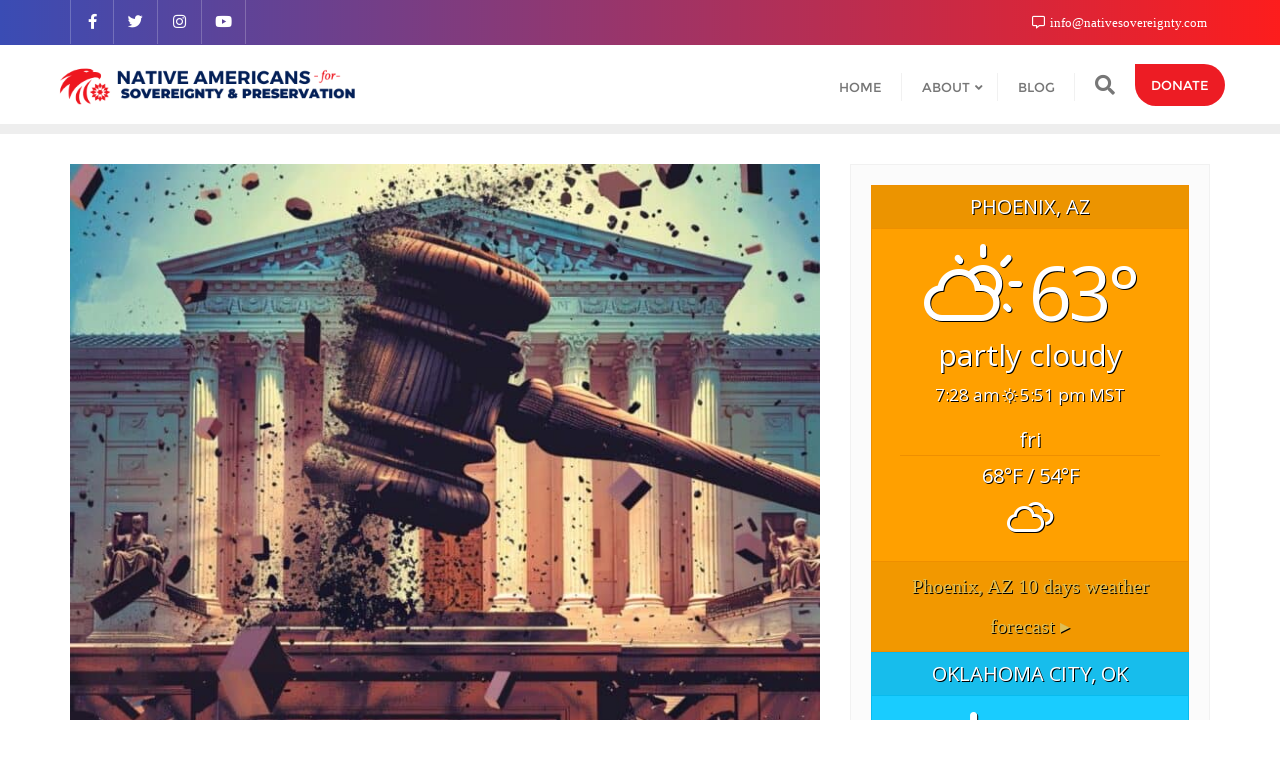

--- FILE ---
content_type: text/html; charset=UTF-8
request_url: https://nativesovereignty.com/supreme-courts-chevron-decision-a-win-for-tribal-sovereignty-amid-government-bureaucracy/
body_size: 26611
content:
<!doctype html>
<html lang="en-US">
<head>
	<meta charset="UTF-8">
	<meta name="viewport" content="width=device-width, initial-scale=1">
	<link rel="profile" href="http://gmpg.org/xfn/11">
	<meta name='robots' content='index, follow, max-image-preview:large, max-snippet:-1, max-video-preview:-1' />
	<style>img:is([sizes="auto" i], [sizes^="auto," i]) { contain-intrinsic-size: 3000px 1500px }</style>
	
	
	<title>Supreme Court&#039;s Chevron Decision: A Win for Tribal Sovereignty Amid Government Bureaucracy - Native Americans for Sovereignty and Preservation</title>
	<link rel="canonical" href="https://nativesovereignty.com/supreme-courts-chevron-decision-a-win-for-tribal-sovereignty-amid-government-bureaucracy/" />
	<meta property="og:locale" content="en_US" />
	<meta property="og:type" content="article" />
	<meta property="og:title" content="Supreme Court&#039;s Chevron Decision: A Win for Tribal Sovereignty Amid Government Bureaucracy - Native Americans for Sovereignty and Preservation" />
	<meta property="og:description" content="Share this with your network: Facebook Twitter LinkedIn More In a landmark decision, the Supreme Court recently ruled to limit the Chevron deference, a doctrine that has long granted federal agencies significant power to interpret laws. We are celebrating this ruling as a step towards reducing government bureaucracy and restoring accountability. Among the most impacted by this decision are Native..." />
	<meta property="og:url" content="https://nativesovereignty.com/supreme-courts-chevron-decision-a-win-for-tribal-sovereignty-amid-government-bureaucracy/" />
	<meta property="og:site_name" content="Native Americans for Sovereignty and Preservation" />
	<meta property="article:publisher" content="https://www.facebook.com/nativesovereignty" />
	<meta property="article:published_time" content="2024-07-01T10:59:20+00:00" />
	<meta property="article:modified_time" content="2024-07-01T11:17:35+00:00" />
	<meta property="og:image" content="https://e5t1a5.p3cdn1.secureserver.net/wp-content/uploads/2024/07/chevron-scotus-indian-law-indigenous-rights-sovereignty-treaty-rights.jpg?time=1726130777" />
	<meta property="og:image:width" content="1024" />
	<meta property="og:image:height" content="768" />
	<meta property="og:image:type" content="image/jpeg" />
	<meta name="author" content="mwoestehoff" />
	<meta name="twitter:card" content="summary_large_image" />
	<meta name="twitter:creator" content="@ntvsovereignty" />
	<meta name="twitter:site" content="@ntvsovereignty" />
	<meta name="twitter:label1" content="Written by" />
	<meta name="twitter:data1" content="mwoestehoff" />
	<meta name="twitter:label2" content="Est. reading time" />
	<meta name="twitter:data2" content="3 minutes" />
	<script type="application/ld+json" class="yoast-schema-graph">{"@context":"https://schema.org","@graph":[{"@type":"Article","@id":"https://nativesovereignty.com/supreme-courts-chevron-decision-a-win-for-tribal-sovereignty-amid-government-bureaucracy/#article","isPartOf":{"@id":"https://nativesovereignty.com/supreme-courts-chevron-decision-a-win-for-tribal-sovereignty-amid-government-bureaucracy/"},"author":{"name":"mwoestehoff","@id":"https://nativesovereignty.com/#/schema/person/31b17b7ca657c48e65e4c5ec1b97102c"},"headline":"Supreme Court&#8217;s Chevron Decision: A Win for Tribal Sovereignty Amid Government Bureaucracy","datePublished":"2024-07-01T10:59:20+00:00","dateModified":"2024-07-01T11:17:35+00:00","mainEntityOfPage":{"@id":"https://nativesovereignty.com/supreme-courts-chevron-decision-a-win-for-tribal-sovereignty-amid-government-bureaucracy/"},"wordCount":620,"publisher":{"@id":"https://nativesovereignty.com/#organization"},"image":{"@id":"https://nativesovereignty.com/supreme-courts-chevron-decision-a-win-for-tribal-sovereignty-amid-government-bureaucracy/#primaryimage"},"thumbnailUrl":"https://nativesovereignty.com/wp-content/uploads/2024/07/chevron-scotus-indian-law-indigenous-rights-sovereignty-treaty-rights.jpg","keywords":["Chevron Decision","Indian Law","SCOTUS","Tribal Law"],"articleSection":["Blog"],"inLanguage":"en-US"},{"@type":"WebPage","@id":"https://nativesovereignty.com/supreme-courts-chevron-decision-a-win-for-tribal-sovereignty-amid-government-bureaucracy/","url":"https://nativesovereignty.com/supreme-courts-chevron-decision-a-win-for-tribal-sovereignty-amid-government-bureaucracy/","name":"Supreme Court's Chevron Decision: A Win for Tribal Sovereignty Amid Government Bureaucracy - Native Americans for Sovereignty and Preservation","isPartOf":{"@id":"https://nativesovereignty.com/#website"},"primaryImageOfPage":{"@id":"https://nativesovereignty.com/supreme-courts-chevron-decision-a-win-for-tribal-sovereignty-amid-government-bureaucracy/#primaryimage"},"image":{"@id":"https://nativesovereignty.com/supreme-courts-chevron-decision-a-win-for-tribal-sovereignty-amid-government-bureaucracy/#primaryimage"},"thumbnailUrl":"https://nativesovereignty.com/wp-content/uploads/2024/07/chevron-scotus-indian-law-indigenous-rights-sovereignty-treaty-rights.jpg","datePublished":"2024-07-01T10:59:20+00:00","dateModified":"2024-07-01T11:17:35+00:00","breadcrumb":{"@id":"https://nativesovereignty.com/supreme-courts-chevron-decision-a-win-for-tribal-sovereignty-amid-government-bureaucracy/#breadcrumb"},"inLanguage":"en-US","potentialAction":[{"@type":"ReadAction","target":["https://nativesovereignty.com/supreme-courts-chevron-decision-a-win-for-tribal-sovereignty-amid-government-bureaucracy/"]}]},{"@type":"ImageObject","inLanguage":"en-US","@id":"https://nativesovereignty.com/supreme-courts-chevron-decision-a-win-for-tribal-sovereignty-amid-government-bureaucracy/#primaryimage","url":"https://nativesovereignty.com/wp-content/uploads/2024/07/chevron-scotus-indian-law-indigenous-rights-sovereignty-treaty-rights.jpg","contentUrl":"https://nativesovereignty.com/wp-content/uploads/2024/07/chevron-scotus-indian-law-indigenous-rights-sovereignty-treaty-rights.jpg","width":1024,"height":768},{"@type":"BreadcrumbList","@id":"https://nativesovereignty.com/supreme-courts-chevron-decision-a-win-for-tribal-sovereignty-amid-government-bureaucracy/#breadcrumb","itemListElement":[{"@type":"ListItem","position":1,"name":"Home","item":"https://nativesovereignty.com/"},{"@type":"ListItem","position":2,"name":"Supreme Court&#8217;s Chevron Decision: A Win for Tribal Sovereignty Amid Government Bureaucracy"}]},{"@type":"WebSite","@id":"https://nativesovereignty.com/#website","url":"https://nativesovereignty.com/","name":"Native Americans for Sovereignty and Preservation","description":"Tribal Community Empowerment","publisher":{"@id":"https://nativesovereignty.com/#organization"},"alternateName":"NASP","potentialAction":[{"@type":"SearchAction","target":{"@type":"EntryPoint","urlTemplate":"https://nativesovereignty.com/?s={search_term_string}"},"query-input":{"@type":"PropertyValueSpecification","valueRequired":true,"valueName":"search_term_string"}}],"inLanguage":"en-US"},{"@type":"Organization","@id":"https://nativesovereignty.com/#organization","name":"Native Americans for Sovereignty and Preservation","alternateName":"NASP","url":"https://nativesovereignty.com/","logo":{"@type":"ImageObject","inLanguage":"en-US","@id":"https://nativesovereignty.com/#/schema/logo/image/","url":"https://nativesovereignty.com/wp-content/uploads/2023/05/Native-Americans-5-e1684347942390.png","contentUrl":"https://nativesovereignty.com/wp-content/uploads/2023/05/Native-Americans-5-e1684347942390.png","width":402,"height":68,"caption":"Native Americans for Sovereignty and Preservation"},"image":{"@id":"https://nativesovereignty.com/#/schema/logo/image/"},"sameAs":["https://www.facebook.com/nativesovereignty","https://x.com/ntvsovereignty"]},{"@type":"Person","@id":"https://nativesovereignty.com/#/schema/person/31b17b7ca657c48e65e4c5ec1b97102c","name":"mwoestehoff","image":{"@type":"ImageObject","inLanguage":"en-US","@id":"https://nativesovereignty.com/#/schema/person/image/","url":"https://secure.gravatar.com/avatar/2395cda0b1a5a6db5d3ee9ddb9f33e35e04185215ae87c42e92d6b9acac6d5dd?s=96&d=mm&r=g","contentUrl":"https://secure.gravatar.com/avatar/2395cda0b1a5a6db5d3ee9ddb9f33e35e04185215ae87c42e92d6b9acac6d5dd?s=96&d=mm&r=g","caption":"mwoestehoff"},"sameAs":["https://nativesovereignty.com"],"url":"https://nativesovereignty.com/author/mwoestehoff/"}]}</script>
	


<link rel='dns-prefetch' href='//www.googletagmanager.com' />
<link rel='dns-prefetch' href='//fonts.googleapis.com' />
<link href='https://fonts.gstatic.com' crossorigin rel='preconnect' />
<link rel="alternate" type="application/rss+xml" title="Native Americans for Sovereignty and Preservation &raquo; Feed" href="https://nativesovereignty.com/feed/" />
		
		
					
				
		<script type="text/javascript">
/* <![CDATA[ */
window._wpemojiSettings = {"baseUrl":"https:\/\/s.w.org\/images\/core\/emoji\/16.0.1\/72x72\/","ext":".png","svgUrl":"https:\/\/s.w.org\/images\/core\/emoji\/16.0.1\/svg\/","svgExt":".svg","source":{"concatemoji":"https:\/\/nativesovereignty.com\/wp-includes\/js\/wp-emoji-release.min.js?ver=6.8.3"}};
/*! This file is auto-generated */
!function(s,n){var o,i,e;function c(e){try{var t={supportTests:e,timestamp:(new Date).valueOf()};sessionStorage.setItem(o,JSON.stringify(t))}catch(e){}}function p(e,t,n){e.clearRect(0,0,e.canvas.width,e.canvas.height),e.fillText(t,0,0);var t=new Uint32Array(e.getImageData(0,0,e.canvas.width,e.canvas.height).data),a=(e.clearRect(0,0,e.canvas.width,e.canvas.height),e.fillText(n,0,0),new Uint32Array(e.getImageData(0,0,e.canvas.width,e.canvas.height).data));return t.every(function(e,t){return e===a[t]})}function u(e,t){e.clearRect(0,0,e.canvas.width,e.canvas.height),e.fillText(t,0,0);for(var n=e.getImageData(16,16,1,1),a=0;a<n.data.length;a++)if(0!==n.data[a])return!1;return!0}function f(e,t,n,a){switch(t){case"flag":return n(e,"\ud83c\udff3\ufe0f\u200d\u26a7\ufe0f","\ud83c\udff3\ufe0f\u200b\u26a7\ufe0f")?!1:!n(e,"\ud83c\udde8\ud83c\uddf6","\ud83c\udde8\u200b\ud83c\uddf6")&&!n(e,"\ud83c\udff4\udb40\udc67\udb40\udc62\udb40\udc65\udb40\udc6e\udb40\udc67\udb40\udc7f","\ud83c\udff4\u200b\udb40\udc67\u200b\udb40\udc62\u200b\udb40\udc65\u200b\udb40\udc6e\u200b\udb40\udc67\u200b\udb40\udc7f");case"emoji":return!a(e,"\ud83e\udedf")}return!1}function g(e,t,n,a){var r="undefined"!=typeof WorkerGlobalScope&&self instanceof WorkerGlobalScope?new OffscreenCanvas(300,150):s.createElement("canvas"),o=r.getContext("2d",{willReadFrequently:!0}),i=(o.textBaseline="top",o.font="600 32px Arial",{});return e.forEach(function(e){i[e]=t(o,e,n,a)}),i}function t(e){var t=s.createElement("script");t.src=e,t.defer=!0,s.head.appendChild(t)}"undefined"!=typeof Promise&&(o="wpEmojiSettingsSupports",i=["flag","emoji"],n.supports={everything:!0,everythingExceptFlag:!0},e=new Promise(function(e){s.addEventListener("DOMContentLoaded",e,{once:!0})}),new Promise(function(t){var n=function(){try{var e=JSON.parse(sessionStorage.getItem(o));if("object"==typeof e&&"number"==typeof e.timestamp&&(new Date).valueOf()<e.timestamp+604800&&"object"==typeof e.supportTests)return e.supportTests}catch(e){}return null}();if(!n){if("undefined"!=typeof Worker&&"undefined"!=typeof OffscreenCanvas&&"undefined"!=typeof URL&&URL.createObjectURL&&"undefined"!=typeof Blob)try{var e="postMessage("+g.toString()+"("+[JSON.stringify(i),f.toString(),p.toString(),u.toString()].join(",")+"));",a=new Blob([e],{type:"text/javascript"}),r=new Worker(URL.createObjectURL(a),{name:"wpTestEmojiSupports"});return void(r.onmessage=function(e){c(n=e.data),r.terminate(),t(n)})}catch(e){}c(n=g(i,f,p,u))}t(n)}).then(function(e){for(var t in e)n.supports[t]=e[t],n.supports.everything=n.supports.everything&&n.supports[t],"flag"!==t&&(n.supports.everythingExceptFlag=n.supports.everythingExceptFlag&&n.supports[t]);n.supports.everythingExceptFlag=n.supports.everythingExceptFlag&&!n.supports.flag,n.DOMReady=!1,n.readyCallback=function(){n.DOMReady=!0}}).then(function(){return e}).then(function(){var e;n.supports.everything||(n.readyCallback(),(e=n.source||{}).concatemoji?t(e.concatemoji):e.wpemoji&&e.twemoji&&(t(e.twemoji),t(e.wpemoji)))}))}((window,document),window._wpemojiSettings);
/* ]]> */
</script>
<script id="myftp-ready">
			window.advanced_ads_ready=function(e,a){a=a||"complete";var d=function(e){return"interactive"===a?"loading"!==e:"complete"===e};d(document.readyState)?e():document.addEventListener("readystatechange",(function(a){d(a.target.readyState)&&e()}),{once:"interactive"===a})},window.advanced_ads_ready_queue=window.advanced_ads_ready_queue||[];		</script>
		
<style id='wp-emoji-styles-inline-css' type='text/css'>

	img.wp-smiley, img.emoji {
		display: inline !important;
		border: none !important;
		box-shadow: none !important;
		height: 1em !important;
		width: 1em !important;
		margin: 0 0.07em !important;
		vertical-align: -0.1em !important;
		background: none !important;
		padding: 0 !important;
	}
</style>
<link rel='stylesheet' id='wp-block-library-css' href='https://nativesovereignty.com/wp-includes/css/dist/block-library/style.min.css?ver=6.8.3' type='text/css' media='all' />
<style id='wp-block-library-theme-inline-css' type='text/css'>
.wp-block-audio :where(figcaption){color:#555;font-size:13px;text-align:center}.is-dark-theme .wp-block-audio :where(figcaption){color:#ffffffa6}.wp-block-audio{margin:0 0 1em}.wp-block-code{border:1px solid #ccc;border-radius:4px;font-family:Menlo,Consolas,monaco,monospace;padding:.8em 1em}.wp-block-embed :where(figcaption){color:#555;font-size:13px;text-align:center}.is-dark-theme .wp-block-embed :where(figcaption){color:#ffffffa6}.wp-block-embed{margin:0 0 1em}.blocks-gallery-caption{color:#555;font-size:13px;text-align:center}.is-dark-theme .blocks-gallery-caption{color:#ffffffa6}:root :where(.wp-block-image figcaption){color:#555;font-size:13px;text-align:center}.is-dark-theme :root :where(.wp-block-image figcaption){color:#ffffffa6}.wp-block-image{margin:0 0 1em}.wp-block-pullquote{border-bottom:4px solid;border-top:4px solid;color:currentColor;margin-bottom:1.75em}.wp-block-pullquote cite,.wp-block-pullquote footer,.wp-block-pullquote__citation{color:currentColor;font-size:.8125em;font-style:normal;text-transform:uppercase}.wp-block-quote{border-left:.25em solid;margin:0 0 1.75em;padding-left:1em}.wp-block-quote cite,.wp-block-quote footer{color:currentColor;font-size:.8125em;font-style:normal;position:relative}.wp-block-quote:where(.has-text-align-right){border-left:none;border-right:.25em solid;padding-left:0;padding-right:1em}.wp-block-quote:where(.has-text-align-center){border:none;padding-left:0}.wp-block-quote.is-large,.wp-block-quote.is-style-large,.wp-block-quote:where(.is-style-plain){border:none}.wp-block-search .wp-block-search__label{font-weight:700}.wp-block-search__button{border:1px solid #ccc;padding:.375em .625em}:where(.wp-block-group.has-background){padding:1.25em 2.375em}.wp-block-separator.has-css-opacity{opacity:.4}.wp-block-separator{border:none;border-bottom:2px solid;margin-left:auto;margin-right:auto}.wp-block-separator.has-alpha-channel-opacity{opacity:1}.wp-block-separator:not(.is-style-wide):not(.is-style-dots){width:100px}.wp-block-separator.has-background:not(.is-style-dots){border-bottom:none;height:1px}.wp-block-separator.has-background:not(.is-style-wide):not(.is-style-dots){height:2px}.wp-block-table{margin:0 0 1em}.wp-block-table td,.wp-block-table th{word-break:normal}.wp-block-table :where(figcaption){color:#555;font-size:13px;text-align:center}.is-dark-theme .wp-block-table :where(figcaption){color:#ffffffa6}.wp-block-video :where(figcaption){color:#555;font-size:13px;text-align:center}.is-dark-theme .wp-block-video :where(figcaption){color:#ffffffa6}.wp-block-video{margin:0 0 1em}:root :where(.wp-block-template-part.has-background){margin-bottom:0;margin-top:0;padding:1.25em 2.375em}
</style>
<style id='classic-theme-styles-inline-css' type='text/css'>
/*! This file is auto-generated */
.wp-block-button__link{color:#fff;background-color:#32373c;border-radius:9999px;box-shadow:none;text-decoration:none;padding:calc(.667em + 2px) calc(1.333em + 2px);font-size:1.125em}.wp-block-file__button{background:#32373c;color:#fff;text-decoration:none}
</style>
<link rel='stylesheet' id='coblocks-frontend-css' href='https://nativesovereignty.com/wp-content/cache/asset-cleanup/css/item/coblocks__dist__style-coblocks-1-css-ve3258328dc6de7279ca51e67167e7778c52ea304.css' type='text/css' media='all' />
<link rel='stylesheet' id='coblocks-extensions-css' href='https://nativesovereignty.com/wp-content/cache/asset-cleanup/css/item/coblocks__dist__style-coblocks-extensions-css-v4dcbab53cae5071d8cc84a4e280cb2ff0357e22b.css' type='text/css' media='all' />
<link rel='stylesheet' id='coblocks-animation-css' href='https://nativesovereignty.com/wp-content/plugins/coblocks/dist/style-coblocks-animation.css?ver=2677611078ee87eb3b1c' type='text/css' media='all' />
<style id='global-styles-inline-css' type='text/css'>
:root{--wp--preset--aspect-ratio--square: 1;--wp--preset--aspect-ratio--4-3: 4/3;--wp--preset--aspect-ratio--3-4: 3/4;--wp--preset--aspect-ratio--3-2: 3/2;--wp--preset--aspect-ratio--2-3: 2/3;--wp--preset--aspect-ratio--16-9: 16/9;--wp--preset--aspect-ratio--9-16: 9/16;--wp--preset--color--black: #000000;--wp--preset--color--cyan-bluish-gray: #abb8c3;--wp--preset--color--white: #ffffff;--wp--preset--color--pale-pink: #f78da7;--wp--preset--color--vivid-red: #cf2e2e;--wp--preset--color--luminous-vivid-orange: #ff6900;--wp--preset--color--luminous-vivid-amber: #fcb900;--wp--preset--color--light-green-cyan: #7bdcb5;--wp--preset--color--vivid-green-cyan: #00d084;--wp--preset--color--pale-cyan-blue: #8ed1fc;--wp--preset--color--vivid-cyan-blue: #0693e3;--wp--preset--color--vivid-purple: #9b51e0;--wp--preset--gradient--vivid-cyan-blue-to-vivid-purple: linear-gradient(135deg,rgba(6,147,227,1) 0%,rgb(155,81,224) 100%);--wp--preset--gradient--light-green-cyan-to-vivid-green-cyan: linear-gradient(135deg,rgb(122,220,180) 0%,rgb(0,208,130) 100%);--wp--preset--gradient--luminous-vivid-amber-to-luminous-vivid-orange: linear-gradient(135deg,rgba(252,185,0,1) 0%,rgba(255,105,0,1) 100%);--wp--preset--gradient--luminous-vivid-orange-to-vivid-red: linear-gradient(135deg,rgba(255,105,0,1) 0%,rgb(207,46,46) 100%);--wp--preset--gradient--very-light-gray-to-cyan-bluish-gray: linear-gradient(135deg,rgb(238,238,238) 0%,rgb(169,184,195) 100%);--wp--preset--gradient--cool-to-warm-spectrum: linear-gradient(135deg,rgb(74,234,220) 0%,rgb(151,120,209) 20%,rgb(207,42,186) 40%,rgb(238,44,130) 60%,rgb(251,105,98) 80%,rgb(254,248,76) 100%);--wp--preset--gradient--blush-light-purple: linear-gradient(135deg,rgb(255,206,236) 0%,rgb(152,150,240) 100%);--wp--preset--gradient--blush-bordeaux: linear-gradient(135deg,rgb(254,205,165) 0%,rgb(254,45,45) 50%,rgb(107,0,62) 100%);--wp--preset--gradient--luminous-dusk: linear-gradient(135deg,rgb(255,203,112) 0%,rgb(199,81,192) 50%,rgb(65,88,208) 100%);--wp--preset--gradient--pale-ocean: linear-gradient(135deg,rgb(255,245,203) 0%,rgb(182,227,212) 50%,rgb(51,167,181) 100%);--wp--preset--gradient--electric-grass: linear-gradient(135deg,rgb(202,248,128) 0%,rgb(113,206,126) 100%);--wp--preset--gradient--midnight: linear-gradient(135deg,rgb(2,3,129) 0%,rgb(40,116,252) 100%);--wp--preset--font-size--small: 13px;--wp--preset--font-size--medium: 20px;--wp--preset--font-size--large: 36px;--wp--preset--font-size--x-large: 42px;--wp--preset--spacing--20: 0.44rem;--wp--preset--spacing--30: 0.67rem;--wp--preset--spacing--40: 1rem;--wp--preset--spacing--50: 1.5rem;--wp--preset--spacing--60: 2.25rem;--wp--preset--spacing--70: 3.38rem;--wp--preset--spacing--80: 5.06rem;--wp--preset--shadow--natural: 6px 6px 9px rgba(0, 0, 0, 0.2);--wp--preset--shadow--deep: 12px 12px 50px rgba(0, 0, 0, 0.4);--wp--preset--shadow--sharp: 6px 6px 0px rgba(0, 0, 0, 0.2);--wp--preset--shadow--outlined: 6px 6px 0px -3px rgba(255, 255, 255, 1), 6px 6px rgba(0, 0, 0, 1);--wp--preset--shadow--crisp: 6px 6px 0px rgba(0, 0, 0, 1);}:where(.is-layout-flex){gap: 0.5em;}:where(.is-layout-grid){gap: 0.5em;}body .is-layout-flex{display: flex;}.is-layout-flex{flex-wrap: wrap;align-items: center;}.is-layout-flex > :is(*, div){margin: 0;}body .is-layout-grid{display: grid;}.is-layout-grid > :is(*, div){margin: 0;}:where(.wp-block-columns.is-layout-flex){gap: 2em;}:where(.wp-block-columns.is-layout-grid){gap: 2em;}:where(.wp-block-post-template.is-layout-flex){gap: 1.25em;}:where(.wp-block-post-template.is-layout-grid){gap: 1.25em;}.has-black-color{color: var(--wp--preset--color--black) !important;}.has-cyan-bluish-gray-color{color: var(--wp--preset--color--cyan-bluish-gray) !important;}.has-white-color{color: var(--wp--preset--color--white) !important;}.has-pale-pink-color{color: var(--wp--preset--color--pale-pink) !important;}.has-vivid-red-color{color: var(--wp--preset--color--vivid-red) !important;}.has-luminous-vivid-orange-color{color: var(--wp--preset--color--luminous-vivid-orange) !important;}.has-luminous-vivid-amber-color{color: var(--wp--preset--color--luminous-vivid-amber) !important;}.has-light-green-cyan-color{color: var(--wp--preset--color--light-green-cyan) !important;}.has-vivid-green-cyan-color{color: var(--wp--preset--color--vivid-green-cyan) !important;}.has-pale-cyan-blue-color{color: var(--wp--preset--color--pale-cyan-blue) !important;}.has-vivid-cyan-blue-color{color: var(--wp--preset--color--vivid-cyan-blue) !important;}.has-vivid-purple-color{color: var(--wp--preset--color--vivid-purple) !important;}.has-black-background-color{background-color: var(--wp--preset--color--black) !important;}.has-cyan-bluish-gray-background-color{background-color: var(--wp--preset--color--cyan-bluish-gray) !important;}.has-white-background-color{background-color: var(--wp--preset--color--white) !important;}.has-pale-pink-background-color{background-color: var(--wp--preset--color--pale-pink) !important;}.has-vivid-red-background-color{background-color: var(--wp--preset--color--vivid-red) !important;}.has-luminous-vivid-orange-background-color{background-color: var(--wp--preset--color--luminous-vivid-orange) !important;}.has-luminous-vivid-amber-background-color{background-color: var(--wp--preset--color--luminous-vivid-amber) !important;}.has-light-green-cyan-background-color{background-color: var(--wp--preset--color--light-green-cyan) !important;}.has-vivid-green-cyan-background-color{background-color: var(--wp--preset--color--vivid-green-cyan) !important;}.has-pale-cyan-blue-background-color{background-color: var(--wp--preset--color--pale-cyan-blue) !important;}.has-vivid-cyan-blue-background-color{background-color: var(--wp--preset--color--vivid-cyan-blue) !important;}.has-vivid-purple-background-color{background-color: var(--wp--preset--color--vivid-purple) !important;}.has-black-border-color{border-color: var(--wp--preset--color--black) !important;}.has-cyan-bluish-gray-border-color{border-color: var(--wp--preset--color--cyan-bluish-gray) !important;}.has-white-border-color{border-color: var(--wp--preset--color--white) !important;}.has-pale-pink-border-color{border-color: var(--wp--preset--color--pale-pink) !important;}.has-vivid-red-border-color{border-color: var(--wp--preset--color--vivid-red) !important;}.has-luminous-vivid-orange-border-color{border-color: var(--wp--preset--color--luminous-vivid-orange) !important;}.has-luminous-vivid-amber-border-color{border-color: var(--wp--preset--color--luminous-vivid-amber) !important;}.has-light-green-cyan-border-color{border-color: var(--wp--preset--color--light-green-cyan) !important;}.has-vivid-green-cyan-border-color{border-color: var(--wp--preset--color--vivid-green-cyan) !important;}.has-pale-cyan-blue-border-color{border-color: var(--wp--preset--color--pale-cyan-blue) !important;}.has-vivid-cyan-blue-border-color{border-color: var(--wp--preset--color--vivid-cyan-blue) !important;}.has-vivid-purple-border-color{border-color: var(--wp--preset--color--vivid-purple) !important;}.has-vivid-cyan-blue-to-vivid-purple-gradient-background{background: var(--wp--preset--gradient--vivid-cyan-blue-to-vivid-purple) !important;}.has-light-green-cyan-to-vivid-green-cyan-gradient-background{background: var(--wp--preset--gradient--light-green-cyan-to-vivid-green-cyan) !important;}.has-luminous-vivid-amber-to-luminous-vivid-orange-gradient-background{background: var(--wp--preset--gradient--luminous-vivid-amber-to-luminous-vivid-orange) !important;}.has-luminous-vivid-orange-to-vivid-red-gradient-background{background: var(--wp--preset--gradient--luminous-vivid-orange-to-vivid-red) !important;}.has-very-light-gray-to-cyan-bluish-gray-gradient-background{background: var(--wp--preset--gradient--very-light-gray-to-cyan-bluish-gray) !important;}.has-cool-to-warm-spectrum-gradient-background{background: var(--wp--preset--gradient--cool-to-warm-spectrum) !important;}.has-blush-light-purple-gradient-background{background: var(--wp--preset--gradient--blush-light-purple) !important;}.has-blush-bordeaux-gradient-background{background: var(--wp--preset--gradient--blush-bordeaux) !important;}.has-luminous-dusk-gradient-background{background: var(--wp--preset--gradient--luminous-dusk) !important;}.has-pale-ocean-gradient-background{background: var(--wp--preset--gradient--pale-ocean) !important;}.has-electric-grass-gradient-background{background: var(--wp--preset--gradient--electric-grass) !important;}.has-midnight-gradient-background{background: var(--wp--preset--gradient--midnight) !important;}.has-small-font-size{font-size: var(--wp--preset--font-size--small) !important;}.has-medium-font-size{font-size: var(--wp--preset--font-size--medium) !important;}.has-large-font-size{font-size: var(--wp--preset--font-size--large) !important;}.has-x-large-font-size{font-size: var(--wp--preset--font-size--x-large) !important;}
:where(.wp-block-post-template.is-layout-flex){gap: 1.25em;}:where(.wp-block-post-template.is-layout-grid){gap: 1.25em;}
:where(.wp-block-columns.is-layout-flex){gap: 2em;}:where(.wp-block-columns.is-layout-grid){gap: 2em;}
:root :where(.wp-block-pullquote){font-size: 1.5em;line-height: 1.6;}
</style>
<link rel='stylesheet' id='contact-form-7-css' href='https://nativesovereignty.com/wp-content/cache/asset-cleanup/css/item/contact-form-7__includes__css__styles-css-v1d69c0b5b03ace9804daf4ba4e10515e0122fd8d.css' type='text/css' media='all' />
<link rel='stylesheet' id='niche-frame-css' href='https://nativesovereignty.com/wp-content/cache/asset-cleanup/css/item/primary-addon-for-elementor__assets__css__niche-frame-css-v44e5e83bcef7a4cfefe948bb7a1bbd8f71f2c5c9.css' type='text/css' media='all' />
<link rel='stylesheet' id='font-awesome-css' href='https://nativesovereignty.com/wp-content/plugins/elementor/assets/lib/font-awesome/css/font-awesome.min.css?ver=4.7.0' type='text/css' media='all' />
<link rel='stylesheet' id='animate-css' href='https://nativesovereignty.com/wp-content/plugins/primary-addon-for-elementor/assets/css/animate.min.css?ver=3.7.2' type='text/css' media='all' />
<link rel='stylesheet' id='themify-icons-css' href='https://nativesovereignty.com/wp-content/plugins/primary-addon-for-elementor/assets/css/themify-icons.min.css?ver=1.0.0' type='text/css' media='all' />
<link rel='stylesheet' id='linea-css' href='https://nativesovereignty.com/wp-content/plugins/primary-addon-for-elementor/assets/css/linea.min.css?ver=1.0.0' type='text/css' media='all' />
<link rel='stylesheet' id='hover-css' href='https://nativesovereignty.com/wp-content/cache/asset-cleanup/css/item/primary-addon-for-elementor__assets__css__hover-min-css-vff3e82d35112468ffa4fd6d8103f26e7dc2e923e.css' type='text/css' media='all' />
<link rel='stylesheet' id='icofont-css' href='https://nativesovereignty.com/wp-content/plugins/primary-addon-for-elementor/assets/css/icofont.min.css?ver=1.0.1' type='text/css' media='all' />
<link rel='stylesheet' id='magnific-popup-css' href='https://nativesovereignty.com/wp-content/plugins/primary-addon-for-elementor/assets/css/magnific-popup.min.css?ver=1.0' type='text/css' media='all' />
<link rel='stylesheet' id='flickity-css' href='https://nativesovereignty.com/wp-content/plugins/primary-addon-for-elementor/assets/css/flickity.min.css?ver=2.2.1' type='text/css' media='all' />
<link rel='stylesheet' id='owl-carousel-css' href='https://nativesovereignty.com/wp-content/plugins/primary-addon-for-elementor/assets/css/owl.carousel.min.css?ver=2.3.4' type='text/css' media='all' />
<link rel='stylesheet' id='juxtapose-css' href='https://nativesovereignty.com/wp-content/cache/asset-cleanup/css/item/primary-addon-for-elementor__assets__css__juxtapose-css-v6ee0d0e6271ef44e3ef3395791258046417bcf66.css' type='text/css' media='all' />
<link rel='stylesheet' id='prim-styles-css' href='https://nativesovereignty.com/wp-content/cache/asset-cleanup/css/item/primary-addon-for-elementor__assets__css__styles-css-vd9a392aa4f65dffb4874f88f4ada5a3d65cdd663.css' type='text/css' media='all' />
<link rel='stylesheet' id='prim-responsive-css' href='https://nativesovereignty.com/wp-content/cache/asset-cleanup/css/item/primary-addon-for-elementor__assets__css__responsive-css-vb87e9f2ed2c1a838113060cb452067b3530a916c.css' type='text/css' media='all' />
<link rel='stylesheet' id='weather-atlas-public-css' href='https://nativesovereignty.com/wp-content/plugins/weather-atlas/public/css/weather-atlas-public.min.css?ver=3.0.4' type='text/css' media='all' />
<link rel='stylesheet' id='weather-icons-css' href='https://nativesovereignty.com/wp-content/plugins/weather-atlas/public/font/weather-icons/weather-icons.min.css?ver=3.0.4' type='text/css' media='all' />
<link rel='stylesheet' id='wpb-google-fonts-css' href='//fonts.googleapis.com/css?family=Open+Sans&#038;ver=6.8.3' type='text/css' media='all' />
<link rel='stylesheet' id='wp-components-css' href='https://nativesovereignty.com/wp-includes/css/dist/components/style.min.css?ver=6.8.3' type='text/css' media='all' />
<link rel='stylesheet' id='godaddy-styles-css' href='https://nativesovereignty.com/wp-content/cache/asset-cleanup/css/item/content__mu-plugins__vendor__wpex__godaddy-launch__includes__dependencies__godaddy__styles__build__latest-css-v31e6643f2f7dc19b20921bfde7e3e1688f20fba9.css' type='text/css' media='all' />
<link rel='stylesheet' id='bootstrap-css' href='https://nativesovereignty.com/wp-content/themes/bizberg/assets/bootstrap/css/bootstrap.min.css?ver=1.0' type='text/css' media='all' />
<link rel='stylesheet' id='font-awesome-5-css' href='https://nativesovereignty.com/wp-content/cache/asset-cleanup/css/item/bizberg__assets__icons__font-awesome-5__css__all-css-v88a0c9bb7595b0d8c98f89da10538b55208544ab.css' type='text/css' media='all' />
<link rel='stylesheet' id='bizberg-main-css' href='https://nativesovereignty.com/wp-content/cache/asset-cleanup/css/item/bizberg__assets__css__main-css-v3b80afd8c435ac7ebcb503c35199f942dd0179d4.css' type='text/css' media='all' />
<link rel='stylesheet' id='bizberg-component-css' href='https://nativesovereignty.com/wp-content/cache/asset-cleanup/css/item/bizberg__assets__css__component-css-v63baeabc6c9e27c42cc4f34efc51827816462251.css' type='text/css' media='all' />
<link rel='stylesheet' id='bizberg-style2-css' href='https://nativesovereignty.com/wp-content/cache/asset-cleanup/css/item/bizberg__assets__css__style-css-v2b4ebfd0e7aa6ad070bdaa234ba64b0724390ad6.css' type='text/css' media='all' />
<link rel='stylesheet' id='bizberg-responsive-css' href='https://nativesovereignty.com/wp-content/cache/asset-cleanup/css/item/bizberg__assets__css__responsive-css-v5509d8b33857e91d7e69808c6d946d8b33dde24b.css' type='text/css' media='all' />
<link rel='stylesheet' id='ngo_charity_fundraising_chld_css-css' href='https://nativesovereignty.com/wp-content/cache/asset-cleanup/css/item/bizberg__style-css-v42714302954a80ca0799c39bf1e9e8acb6d548b1.css' type='text/css' media='all' />
<link rel='stylesheet' id='bizberg-style-css' href='https://nativesovereignty.com/wp-content/cache/asset-cleanup/css/item/ngo-charity-fundraising__style-css-v745ed620a4402bd7432fbdd66878c321c083addf.css' type='text/css' media='all' />
<style id='bizberg-style-inline-css' type='text/css'>
body:not(.home) header#masthead {
		    border-bottom: 1px solid #eee;
		}.banner .slider .overlay {
	   background: linear-gradient(-90deg, rgba(224,190,83,0.65), rgba(0,12,20,0.36));
	}.breadcrumb-wrapper .section-title{ text-align:left;padding-top:65px; padding-bottom:65px; padding-left:0px; padding-right:0px }body.home .breadcrumb-wrapper.homepage_banner .overlay {
	  	background: linear-gradient(-90deg, rgba(0, 0, 0, 0.6), rgba(0, 0, 0, 0.6));
	}body:not(.home) .breadcrumb-wrapper .overlay {
	  	background: linear-gradient(-90deg, rgba(0, 0, 0, 0.6), rgba(0, 0, 0, 0.6));
	}body{ background-image: linear-gradient(to right,rgba(255,255,255,0),rgba(255,255,255,0)),url(  ); 
	background-repeat : repeat;
	background-position : center center;
	background-size : cover;
	background-attachment : scroll;}.primary_header_2_wrapper{ background-image: linear-gradient(to right,rgba(255,255,255,0),rgba(255,255,255,0)),url(  ); 
	background-repeat : repeat;
	background-position : center center;
	background-size : cover;
	background-attachment : scroll;}body:not(.page-template-page-fullwidth-transparent-header) header#masthead #top-bar { background: #3a4cb4;
    background: -moz-linear-gradient(90deg, #3a4cb4 0%, #fd1d1d 100%);
    background: -webkit-linear-gradient(90deg, #3a4cb4 0%, #fd1d1d 100%);
    background: linear-gradient(90deg, #3a4cb4 0%, #fd1d1d 100%);
    filter: progid: DXImageTransform.Microsoft.gradient(startColorstr='#3a4cb4', endColorstr='#3a4cb4', GradientType=1); }.navbar-default { background: #fff;
    background: -moz-linear-gradient(90deg, #fff 0%, #fff 100%);
    background: -webkit-linear-gradient(90deg, #fff 0%, #fff 100%);
    background: linear-gradient(90deg, #fff 0%, #fff 100%);
    filter: progid: DXImageTransform.Microsoft.gradient(startColorstr='#fff', endColorstr='#fff', GradientType=1); }.navbar.sticky { background: #fff;
    background: -moz-linear-gradient(90deg, #fff 0%, #fff 100%);
    background: -webkit-linear-gradient(90deg, #fff 0%, #fff 100%);
    background: linear-gradient(90deg, #fff 0%, #fff 100%);
    filter: progid: DXImageTransform.Microsoft.gradient(startColorstr='#fff', endColorstr='#fff', GradientType=1); }a.slider_btn { background: #e0be53;
    background: -moz-linear-gradient(90deg, #e0be53 0%, #e0be53 100%);
    background: -webkit-linear-gradient(90deg, #e0be53 0%, #e0be53 100%);
    background: linear-gradient(90deg, #e0be53 0%, #e0be53 100%);
    filter: progid: DXImageTransform.Microsoft.gradient(startColorstr='#e0be53', endColorstr='#e0be53', GradientType=1); }.bizberg_dark_mode .full-screen-search, .bizberg_dark_mode .full-screen-search label { background-color:rgba(255,255,255,0)}
</style>
<link rel='stylesheet' id='bizberg-google-fonts-css' href='https://nativesovereignty.com/wp-content/cache/asset-cleanup/css/item/content__fonts__5a9d9165ec5c23b1c57d6662caf7b933-css-v191eb6c913fbdb1d53363b43e674fb9fc6a4601a.css' type='text/css' media='all' />
<link rel='stylesheet' id='dashicons-css' href='https://nativesovereignty.com/wp-includes/css/dashicons.min.css?ver=6.8.3' type='text/css' media='all' />
<link rel='stylesheet' id='elementor-frontend-css' href='https://nativesovereignty.com/wp-content/plugins/elementor/assets/css/frontend.min.css?ver=3.34.2' type='text/css' media='all' />
<link rel='stylesheet' id='eael-general-css' href='https://nativesovereignty.com/wp-content/plugins/essential-addons-for-elementor-lite/assets/front-end/css/view/general.min.css?ver=6.5.8' type='text/css' media='all' />
<link rel='stylesheet' id='socialsnap-styles-css' href='https://nativesovereignty.com/wp-content/cache/asset-cleanup/css/item/socialsnap__assets__css__socialsnap-css-v384d096f861b3b54d797d183776f9ea886d96f7e.css' type='text/css' media='all' />
<script type="text/javascript" src="https://nativesovereignty.com/wp-includes/js/jquery/jquery.min.js?ver=3.7.1" id="jquery-core-js"></script>
<script type="text/javascript" src="https://nativesovereignty.com/wp-includes/js/jquery/jquery-migrate.min.js?ver=3.4.1" id="jquery-migrate-js"></script>
<script type="text/javascript" src="https://nativesovereignty.com/wp-content/themes/bizberg/assets/bootstrap/js/bootstrap.min.js?ver=1.0" id="bootstrap-js"></script>



<script type="text/javascript" src="https://www.googletagmanager.com/gtag/js?id=GT-K54MFVC" id="google_gtagjs-js" async></script>
<script type="text/javascript" id="google_gtagjs-js-after">
/* <![CDATA[ */
window.dataLayer = window.dataLayer || [];function gtag(){dataLayer.push(arguments);}
gtag("set","linker",{"domains":["nativesovereignty.com"]});
gtag("js", new Date());
gtag("set", "developer_id.dZTNiMT", true);
gtag("config", "GT-K54MFVC");
/* ]]> */
</script>
<script>(function(w, d) { w.CollectId = "64a576e73584d8a3c86dd1d9"; var h = d.head || d.getElementsByTagName("head")[0]; var s = d.createElement("script"); s.setAttribute("type", "text/javascript"); s.async=true; s.setAttribute("src", "https://collectcdn.com/launcher.js"); h.appendChild(s); })(window, document);</script><script>var CollectChatWordpress = true;</script>
<style id="essential-blocks-global-styles">
            :root {
                --eb-global-primary-color: #101828;
--eb-global-secondary-color: #475467;
--eb-global-tertiary-color: #98A2B3;
--eb-global-text-color: #475467;
--eb-global-heading-color: #1D2939;
--eb-global-link-color: #444CE7;
--eb-global-background-color: #F9FAFB;
--eb-global-button-text-color: #FFFFFF;
--eb-global-button-background-color: #101828;
--eb-gradient-primary-color: linear-gradient(90deg, hsla(259, 84%, 78%, 1) 0%, hsla(206, 67%, 75%, 1) 100%);
--eb-gradient-secondary-color: linear-gradient(90deg, hsla(18, 76%, 85%, 1) 0%, hsla(203, 69%, 84%, 1) 100%);
--eb-gradient-tertiary-color: linear-gradient(90deg, hsla(248, 21%, 15%, 1) 0%, hsla(250, 14%, 61%, 1) 100%);
--eb-gradient-background-color: linear-gradient(90deg, rgb(250, 250, 250) 0%, rgb(233, 233, 233) 49%, rgb(244, 243, 243) 100%);

                --eb-tablet-breakpoint: 1024px;
--eb-mobile-breakpoint: 767px;

            }
            
            
        </style>

			<style>
				.e-con.e-parent:nth-of-type(n+4):not(.e-lazyloaded):not(.e-no-lazyload),
				.e-con.e-parent:nth-of-type(n+4):not(.e-lazyloaded):not(.e-no-lazyload) * {
					background-image: none !important;
				}
				@media screen and (max-height: 1024px) {
					.e-con.e-parent:nth-of-type(n+3):not(.e-lazyloaded):not(.e-no-lazyload),
					.e-con.e-parent:nth-of-type(n+3):not(.e-lazyloaded):not(.e-no-lazyload) * {
						background-image: none !important;
					}
				}
				@media screen and (max-height: 640px) {
					.e-con.e-parent:nth-of-type(n+2):not(.e-lazyloaded):not(.e-no-lazyload),
					.e-con.e-parent:nth-of-type(n+2):not(.e-lazyloaded):not(.e-no-lazyload) * {
						background-image: none !important;
					}
				}
			</style>
			<link rel="icon" href="https://nativesovereignty.com/wp-content/uploads/2023/03/cropped-Native-Americans-1-32x32.png" sizes="32x32" />
<link rel="icon" href="https://nativesovereignty.com/wp-content/uploads/2023/03/cropped-Native-Americans-1-192x192.png" sizes="192x192" />
<link rel="apple-touch-icon" href="https://nativesovereignty.com/wp-content/uploads/2023/03/cropped-Native-Americans-1-180x180.png" />
<meta name="msapplication-TileImage" content="https://nativesovereignty.com/wp-content/uploads/2023/03/cropped-Native-Americans-1-270x270.png" />
		<style type="text/css" id="wp-custom-css">
			/* Import Montserrat font from Google Fonts */
@import url('https://fonts.googleapis.com/css2?family=Montserrat:wght@700&display=swap');

/* Style H2 headings with Montserrat Bold 26px */
h2 {
    font-family: 'Montserrat', sans-serif;
    font-weight: 700; /* Bold */
    font-size: 26px;
}

}

/* Style featured images in posts */
.post-thumbnail img,
.wp-post-image {
    width: 100%;
    height: auto;
    object-fit: cover;
    border-radius: 8px;
    margin-bottom: 20px;
}

/* For blog listing pages - optimize for Twitter card ratio */
.blog .post-thumbnail img {
    aspect-ratio: 2 / 1;
    max-height: 400px;
}

/* Single post featured image */
.single .post-thumbnail img {
    max-height: 600px;
}

/* Ensure images are responsive */
.post-thumbnail {
    overflow: hidden;
    position: relative;
}

/* Optional: Add subtle hover effect */
.post-thumbnail img:hover {
    transform: scale(1.02);
    transition: transform 0.3s ease;
}		</style>
		<style id="kirki-inline-styles">body.home header#masthead, body:not(.home) header#masthead{border-bottom-width:10px;border-bottom-color:#eee;}.navbar-default .navbar-collapse{border-color:#fff;}.navbar-default .navbar-nav>li>a,.header-search i{color:#777;}.navbar-default .navbar-nav>li>a:after{background:#f1f1f1;}.page-fullwidth-transparent-header header .navbar-default .navbar-nav > li > a:hover,.page-fullwidth-transparent-header .navbar-nav > li:hover > a{color:#e0be53 !important;}header .navbar-default .navbar-nav > li > a:hover,.navbar-nav > li:hover,.header-search .search-form input#searchsubmit, .header-search .search-form input#searchsubmit:visited,header .navbar-default .navbar-nav > li > a:focus{background:#e0be53 !important;}.navbar-nav > li.header_btn_wrapper:hover,.navbar-nav > li.search_wrapper:hover,.page-fullwidth-transparent-header .navbar-nav > li:hover{background:none !important;}.navbar-nav li ul{border-top-color:#e0be53 !important;background:#fff;border-color:#eee;}header .navbar-default .navbar-nav > li > a:hover,header .navbar-default .navbar-nav > li > a:focus{border-color:#b49843;}.sticky .bizberg_header_wrapper h3,.sticky .primary_header_2 h3,.bizberg_header_wrapper h3{color:#333;}.sticky .bizberg_header_wrapper p,.sticky .primary_header_2 p, .bizberg_header_wrapper p{color:#333;}.navbar-default.sticky .navbar-collapse{border-color:#fff;}.navbar.sticky.navbar-default .navbar-nav>li>a,.navbar.sticky .header-search i{color:#777;}.navbar-default.sticky .navbar-nav>li>a:after{background:#f1f1f1;}header .navbar-default.sticky .navbar-nav > li > a:not(.menu_custom_btn):hover,.sticky .navbar-nav > li:hover,.sticky .header-search .search-form input#searchsubmit,.sticky .header-search .search-form input#searchsubmit:visited{background:#e0be53 !important;}.sticky .navbar-nav > li.header_btn_wrapper:hover,.sticky .navbar-nav > li.search_wrapper:hover{background:none !important;}.sticky .navbar-nav li ul{border-top-color:#e0be53 !important;background:#fff;border-color:#eee;}body:not(.bizberg_transparent_header) header .navbar-default.sticky .navbar-nav > li > a:not(.menu_custom_btn):hover{border-color:#b49843;}.navbar-nav li ul li a{border-bottom-color:#eee;}.sticky .navbar-nav li ul li a{border-bottom-color:#eee;}.navbar-nav li ul li a,.navbar-nav li ul li:hover a{color:#636363;}.sticky .navbar-nav li ul li a,.sticky .navbar-nav li ul li:hover a{color:#636363;}.menu_custom_btn{background:#ed1c24 !important;}.sticky .menu_custom_btn{background:#e0be53 !important;}.navbar-default .navbar-nav>li>a.menu_custom_btn:hover{background:#e0be53 !important;}.navbar-default.sticky .navbar-nav>li>a.menu_custom_btn:hover{background:#e0be53 !important;}a.menu_custom_btn{border-top-left-radius:0px;border-top-right-radius:28px;border-bottom-left-radius:28px;border-bottom-right-radius:28px;}.navbar-default .navbar-nav>li>a.menu_custom_btn,.navbar-default .has-no-menu-description .navbar-nav>li>a.menu_custom_btn{border-color:#c1970f;border-top-width:0px;border-bottom-width:0px;border-left-width:0px;border-right-width:0px;padding-top:8px;padding-bottom:8px;padding-left:16px;padding-right:16px;}.navbar-default.sticky .navbar-nav>li>a.menu_custom_btn,.navbar-default.sticky .has-no-menu-description .navbar-nav>li>a.menu_custom_btn{border-color:#c1970f;}.prognroll-bar{display:block;background-color:#2fbeef !important;}footer .footer_social_links a i{color:#fff !important;background:#e0be53 !important;}footer#footer.footer-style{background:#1f2024 !important;}footer#footer.footer-style p{color:#fff;}#footer a{color:#fff;}#footer a:hover{color:#fff;}.slicknav_btn.slicknav_open:before, .slicknav_btn.slicknav_collapsed:before{color:#434343;}.slicknav_nav,.slicknav_nav ul li{background:#1F1D26;}.slicknav_nav .slicknav_row:hover, .slicknav_nav a:hover, .slicknav_nav .menu_custom_btn:hover{background:#443E56 !important;}.slicknav_nav a,.slicknav_nav a:focus,.slicknav_nav a:hover{color:#B6B3C4 !important;}.slicknav_nav li.menu-item > a,.slicknav_nav .slicknav_row,.slicknav_nav a.slicknav_item{border-color:#3b3844;}body:not(.page-template-page-fullwidth-transparent-header) header#masthead #top-bar{border-bottom-color:#fff;}#top-social-left li:first-child a,#top-social-left li a{border-color:rgba(255,255,255,0.22);}#top-social-left li a{color:#fff;}.infobox_header_wrapper li a, .infobox_header_wrapper li{color:#fff;}body.bizberg_transparent_header header#masthead #top-bar,body.bizberg_transparent_header .navbar-default,body.bizberg_transparent_header .primary_header_2_wrapper{background:rgba(10,10,10,0.2);}body.bizberg_transparent_header header#masthead,body.bizberg_transparent_header .navbar.sticky{backdrop-filter:blur(30px);--webkit-backdrop-filter:blur(30px);}body.bizberg_transparent_header header#masthead #top-bar,body.bizberg_transparent_header .primary_header_2_wrapper, .bizberg_transparent_header:not(.bizberg_sticky_header_disabled) header#masthead{border-bottom-color:rgba(255,255,255,0.36);}body.bizberg_transparent_header header#masthead #top-bar #top-social-left li a{border-right-color:rgba(255,255,255,0.36);}body.bizberg_transparent_header header#masthead #top-bar #top-social-left li:first-child a{border-left-color:rgba(255,255,255,0.36);}body.bizberg_transparent_header header#masthead #top-bar .top-bar-right li:after{color:rgba(255,255,255,0.36);}body.bizberg_transparent_header header#masthead .navbar-default .navbar-nav>li>a:after{background:rgba(255,255,255,0.36);}body.bizberg_transparent_header header#masthead #top-bar #top-social-left li a,body.bizberg_transparent_header header#masthead #top-bar .infobox_header_wrapper li a,body.bizberg_transparent_header header#masthead #top-bar .infobox_header_wrapper li, body.bizberg_transparent_header header#masthead .navbar-default .navbar-nav>li>a, body.bizberg_transparent_header header#masthead .header-search i{color:#fff;}body.bizberg_transparent_header header#masthead .bizberg_header_wrapper h3,body.bizberg_transparent_header header#masthead .primary_header_2 h3, body.bizberg_transparent_header header#masthead .bizberg_header_wrapper p, body.bizberg_transparent_header header#masthead .primary_header_2 p{color:#fff;}body.bizberg_transparent_header .page-fullwidth-transparent-header header .navbar-default .navbar-nav > li > a:hover,body.bizberg_transparent_header .page-fullwidth-transparent-header .navbar-nav > li:hover > a{color:rgba(10,10,10,0.1) !important;}body.bizberg_transparent_header header .navbar-default .navbar-nav > li > a:hover, body.bizberg_transparent_header header .navbar-default.sticky .navbar-nav > li > a:hover, body.bizberg_transparent_header .navbar-nav > li:hover,body.bizberg_transparent_header .header-search .search-form input#searchsubmit,body.bizberg_transparent_header .header-search .search-form input#searchsubmit:visited{background:rgba(10,10,10,0.1) !important;}body.bizberg_transparent_header .navbar-nav > li.header_btn_wrapper:hover,body.bizberg_transparent_header .navbar-nav > li.search_wrapper:hover,body.bizberg_transparent_header .page-fullwidth-transparent-header .navbar-nav > li:hover{background:none !important;}body.bizberg_transparent_header .navbar-nav li ul{border-top-color:rgba(10,10,10,0.1) !important;}body.bizberg_transparent_header header .navbar-default .navbar-nav > li > a:hover, body.bizberg_transparent_header header .navbar-default.sticky .navbar-nav > li > a:hover{border-color:transparent;}body.bizberg_transparent_header.bizberg_sticky_header_enabled header#masthead .slicknav_btn.slicknav_open:before, body.bizberg_transparent_header.bizberg_sticky_header_enabled header#masthead .slicknav_btn.slicknav_collapsed:before{color:#434343;}body.bizberg_transparent_header.bizberg_sticky_header_enabled header#masthead .mobile_search_icon i{color:#434343;}body.bizberg_transparent_header .navbar-default.sticky{background:rgba(255,255,255,0);}body.bizberg_transparent_header .sticky .navbar-nav li ul{border-top-color:rgba(10,10,10,0.1) !important;}body.bizberg_transparent_header header .navbar-default.sticky .navbar-nav > li > a:hover, body.bizberg_transparent_header .sticky .navbar-nav > li:not(.search_wrapper):not(.header_btn_wrapper):hover{background:rgba(10,10,10,0.1) !important;}body.bizberg_transparent_header header#masthead .navbar-default.sticky .navbar-nav>li>a, body.bizberg_transparent_header header#masthead .sticky .header-search i{color:#fff;}body.bizberg_transparent_header header#masthead .sticky .bizberg_header_wrapper h3,body.bizberg_transparent_header header#masthead .sticky .primary_header_2 h3, body.bizberg_transparent_header header#masthead .sticky .bizberg_header_wrapper p, body.bizberg_transparent_header header#masthead .sticky .primary_header_2 p{color:#fff;}body.bizberg_transparent_header.bizberg_sticky_header_disabled header#masthead .transparent_header_sticky .slicknav_btn:before{color:#fff;}body.bizberg_transparent_header.bizberg_sticky_header_disabled header#masthead .mobile_search_icon i{color:#434343;}.homepage_banner h1.banner_title{color:#fff;}.homepage_banner p.banner_subtitle{color:#fff;}.breadcrumb-wrapper.not-home .section-title h1{color:#fff;}.breadcrumb-wrapper.not-home .breadcrumb li a,.breadcrumb>li+li:before{color:#fff;}.breadcrumb-wrapper.not-home .section-title{text-align:left;padding-top:65px;padding-bottom:65px;padding-left:0px;padding-right:0px;}.breadcrumb-wrapper.not-home{background-image:url("https://nativesovereignty.com/wp-content/uploads/2023/05/0_1-3.png");background-color:rgba(10,10,10,0.8);background-repeat:no-repeat;background-position:left center;background-attachment:scroll;-webkit-background-size:auto;-moz-background-size:auto;-ms-background-size:auto;-o-background-size:auto;background-size:auto;}body,#blog .blog-post .entry-meta > span > a,#blog .blog-post.blog-large .entry-date a,#sidebar.sidebar-wrapper a,#footer ul.inline-menu > li a,#footer p.copyright,#footer .copyright a,.result-paging-wrapper ul.paging li a, .navigation.pagination a, .navigation.pagination span,.breadcrumb-wrapper.not-home li a,.breadcrumb li .active,.comment-navigation .nav-previous a, .comment-navigation .nav-next a, .post-navigation .nav-previous a, .post-navigation .nav-next a,ul.comment-item li .comment-header > a,.edit_repy_links a,#respond .logged-in-as a,.comments-area label,#respond form input,#respond .comment-form-comment textarea,#cancel-comment-reply-link,.detail-content.single_page p, .comment-content p,p.banner_subtitle, .swiper-content p, .bizberg_detail_cat,.bizberg_detail_user_wrapper a, .bizberg_detail_comment_count, .tag-cloud-heading, .single_page .tagcloud.tags a, .full-screen-search input[type="text"].search-field,.detail-content.single_page ul, .comment-content ul,.bizberg_default_page ul,.bizberg_default_page li,.bizberg_read_time{font-family:Newsreader;font-size:20px;font-weight:400;line-height:2;}.primary_header_2 h3,.bizberg_header_wrapper h3{font-family:Newsreader;font-size:23px;font-weight:400;letter-spacing:0px;line-height:1.5;text-align:left;text-transform:none;}.primary_header_2 p,.bizberg_header_wrapper p{font-family:Newsreader;font-size:18px;font-weight:400;letter-spacing:0px;line-height:1.8;text-align:left;text-transform:none;}h1:not([class^="elementor-"]):not(.banner-title),.breadcrumb-wrapper h1{font-family:Newsreader;font-size:44px;font-weight:700;letter-spacing:0px;line-height:1.1;text-transform:inherit;}h2:not([class^="elementor-"]):not(.title),body.sidebar #sidebar .widget h2, .wp-block-search__label{font-family:Newsreader;font-size:28px;font-weight:700;letter-spacing:0px;line-height:1;text-transform:inherit;}h3:not([class^="elementor-"]):not(.header_site_title):not(.service-title):not(.news-title):not([class^="eael-"]):not(.team-title):not(.cause-title):not(.progress-percentage):not(.donated-text):not(.income-symbol):not(.donor-count):not(.circle-progressbar-counter):not(.goal-title):not(.remaing-title):not(.donor-title),.detail-content.single_page h3{font-family:Newsreader;font-size:36px;font-weight:700;letter-spacing:0px;line-height:1.5;text-transform:inherit;}h4:not([class^="elementor-"]):not([class^="eael-"]):not([class^="napae-"]):not([class^="namep-"]):not(.valuable-title){font-family:Newsreader;font-size:22px;font-weight:700;letter-spacing:0px;line-height:1.3;text-transform:inherit;}.navbar.sticky .bizberg_header_wrapper .logo img{max-height:51px;}a:focus{outline:1px dashed #e0be53;}.breadcrumb-wrapper .breadcrumb .active,.post-navigation .nav-previous a:hover, .post-navigation .nav-next a:hover,#blog .blog-post .entry-meta > span > a:hover, nav.comment-navigation a:hover,.bizberg_detail_user_wrapper a:hover,div#respond h3#reply-title small a, .sidebar-wrapper .section-title h3{color:#e0be53;}.widget_text.widget a{color:#e0be53 !important;}.search-form input#searchsubmit,#back-to-top a,.btn-primary, a.btn-primary,.bizberg_woocommerce_shop #respond p.form-submit #submit, .reply a, input.wpcf7-form-control.wpcf7-submit, form.post-password-form input[type="submit"],.result-paging-wrapper ul.paging li.active a, .result-paging-wrapper ul.paging li a:hover, .widget.widget_tag_cloud a:hover, .tagcloud.tags a:hover,.bizberg_detail_cat:after,.full-screen-search .close,p.form-submit .submit, .wp-block-search .wp-block-search__button{background:#e0be53;}.post-navigation .nav-previous a:hover, .post-navigation .nav-next a:hover, nav.comment-navigation a:hover,div#respond h3#reply-title small a{border-color:#e0be53;}.btn-primary, a.btn-primary, .bizberg_woocommerce_shop #respond p.form-submit #submit, .reply a,p.form-submit .submit, input.wpcf7-form-control.wpcf7-submit, form.post-password-form input[type="submit"]{border-color:#b49843;}.btn-primary:hover, a.btn-primary:hover, .bizberg_woocommerce_shop #respond p.form-submit #submit:hover, .reply a:hover, input.wpcf7-form-control.wpcf7-submit:hover, form.post-password-form input[type="submit"]:hover,.red-btn .btn-primary:hover, .error-section a:hover,p.form-submit .submit:hover{background:#b49843;border-color:#e0be53;}.detail-content.single_page a, .bizberg-list .entry-content p a, .comment-list .comment-content a, .widget_text.widget a{text-decoration-color:#e0be53;}.single_post_layout_2.detail-content.single_page .single-category > span > a{background-color:#e0be53;}body{color:#64686d;}h1,h2,h3,h4,h5,h6,h3.blog-title,h2.comments-title{color:#64686d;}.bizberg_default_page .single_page h3.blog-title:after,.bizberg_default_page .single_page h2.blog-title:after{border-color:#64686d;}div#respond h3#reply-title:after{background:#64686d;}a,#blog .blog-post.blog-large .entry-title a,#blog .blog-post .entry-meta > span > a,#blog .blog-post .entry-meta > span.bizberg_read_time,#blog .blog-post.blog-large .entry-date a,ul.comment-item li .comment-header > a,.comment-item .comment-time a,.bizberg_detail_user_wrapper a,.bizberg_detail_comment_count,.comment-navigation .nav-previous a, .comment-navigation .nav-next a, .post-navigation .nav-previous a, .post-navigation .nav-next a, .bizberg_post_date a,.header_sidemenu .mhead p:hover span{color:#012357;}#blog .blog-post.blog-large .entry-date a:after, .comment-navigation .nav-previous a, .comment-navigation .nav-next a, .post-navigation .nav-previous a, .post-navigation .nav-next a{border-color:#012357;}.bizberg_post_date a:after{background:#012357;}.blog_listing_grid_two_column .entry-footer .btn-readmore > svg path{fill:#012357;}a:hover:not(.slider_btn):not(.wp-block-button__link),a:focus:not(.slider_btn),#blog .blog-post.blog-large .entry-title a:hover,#blog .blog-post .entry-meta > span > a:hover,#blog .blog-post .entry-meta > span.bizberg_read_time:hover,#blog .blog-post.blog-large .entry-date a:hover,ul.comment-item li .comment-header > a:hover,.comment-item .comment-time a:hover,.bizberg_detail_user_wrapper a:hover,.bizberg_detail_comment_count:hover,.comment-navigation .nav-previous a:hover,.comment-navigation .nav-next a:hover, .post-navigation .nav-previous a:hover, .post-navigation .nav-next a:hover, #blog #sidebar.sidebar-wrapper .widget:not(.widget_block) li:hover ,.bizberg_post_date a:hover{color:#e0be53;}#blog .blog-post.blog-large .entry-date a:hover:after, .comment-navigation .nav-previous a:hover, .comment-navigation .nav-next a:hover, .post-navigation .nav-previous a:hover, .post-navigation .nav-next a:hover{border-color:#e0be53;}.bizberg_post_date a:hover:after{background:#e0be53;}.elementor-page a:hover,.elementor-page a:focus{color:inherit;}#responsive-menu > li > a:focus{color:#e0be53;}.blog_listing_grid_two_column .entry-footer .btn-readmore:hover > svg path{fill:#e0be53;}#blog .blog-post,.blog-nosidebar-1#blog .blog-post{border-color:#eee;}#blog .blog-post.bizberg-list{background:rgba(255,255,255,0);}.bizberg-list:hover,.blog-nosidebar-1#blog .blog-post{-webkit-box-shadow:0px 0px 15px #eee;-moz-box-shadow:0px 0px 15px #eee;box-shadow:0px 0px 15px #eee;}#blog .blog-post .entry-meta{border-color:#eee;}.navigation.pagination a, .navigation.pagination span{border-color:#e2e0e0;color:#636363;}.navigation.pagination span.current,.navigation.pagination a:hover, .navigation.pagination span:hover{background:#e0be53;}.bizberg_cocntent_wrapper{border-color:#f1f1f1;background:rgba(255,255,255,0);}.bizberg_user_comment_wrapper{border-color:#f1f1f1;}div#respond{border-color:#dedede;}#commentform textarea,#commentform input#url,#commentform input#email,#commentform input#author{border-color:#f1f1f1;background:#f1f1f1;color:#000;}#sidebar .widget{padding:20px;background:#fbfbfb;border-color:#f1f1f1;}#blog #sidebar.sidebar-wrapper .widget:not(.widget_block) a, #blog #sidebar.sidebar-wrapper .widget:not(.widget_block) li{color:#64686d;}#blog #sidebar.sidebar-wrapper .widget:not(.widget_block) a:hover, #blog #sidebar.sidebar-wrapper .widget:not(.widget_block) li:hover{color:#e0be53;}#sidebar .widget h2, .wp-block-search__label{color:#e0be53;}#sidebar .widget h2::before, .wp-block-search__label::before{background:#e0be53;}#sidebar .widget:not(.widget_block) ul li{border-color:#dbdbdb;}#sidebar .widget select,.calendar_wrap tr, .calendar_wrap th, .calendar_wrap td{color:#64686d;}.home .bizberg_default_page .two-tone-layout .entry-content header.entry-header{display:block;}.home .bizberg_default_page .two-tone-layout .entry-content img.bizberg_featured_image{display:block;}.home h2.homepage_blog_title{font-size:40px !important;font-weight:700;padding-top:30px;padding-bottom:50px;text-align:center;}.tag-cloud-wrapper{display:flex;}.blog-detail-page .content-wrapper:not(.content-wrapper-no-sidebar),.bizberg_default_page .content-wrapper:not(.content-wrapper-no-sidebar){float:left;}.breadcrumb>li+li:before{content:"/\00a0";}.archive .breadcrumb-wrapper{background-image:url("https://nativesovereignty.com/wp-content/uploads/2023/05/Untitled-design-19.jpg");background-color:rgba(20,20,20,.8);background-repeat:no-repeat;background-position:center center;background-attachment:scroll;-webkit-background-size:cover;-moz-background-size:cover;-ms-background-size:cover;-o-background-size:cover;background-size:cover;}.error-section{background-image:url("https://nativesovereignty.com/wp-content/uploads/2023/05/0_1-3.png");}@media only screen and (min-width: 1025px){.bizberg_header_wrapper h3,.primary_header_2 h3{color:#333;}.bizberg_header_wrapper p,.primary_header_2 p{color:#333;}body.bizberg_transparent_header header#masthead nav:not(.sticky) .menu_custom_btn{color:#fff !important;background:#0088cc !important;}body.bizberg_transparent_header header#masthead .navbar-default:not(.sticky) .navbar-nav>li>a.menu_custom_btn:hover, body.bizberg_transparent_header header#masthead .page-fullwidth-transparent-header .navbar-default:not(.sticky) .navbar-nav>li>a.menu_custom_btn:hover{background:#0088cc !important;}body.bizberg_transparent_header header#masthead .navbar-default:not(.sticky) .navbar-nav>li>a.menu_custom_btn,body.bizberg_transparent_header header#masthead .navbar-default:not(.sticky) .has-no-menu-description .navbar-nav>li>a.menu_custom_btn{border-color:#026191;}body.bizberg_transparent_header header#masthead nav.sticky .menu_custom_btn{color:#fff !important;background:#0088cc !important;}body.bizberg_transparent_header header#masthead .navbar-default.sticky .navbar-nav>li>a.menu_custom_btn:hover, body.bizberg_transparent_header header#masthead .page-fullwidth-transparent-header .navbar-default.sticky .navbar-nav>li>a.menu_custom_btn:hover{background:#0088cc !important;}body.bizberg_transparent_header header#masthead .navbar-default.sticky .navbar-nav>li>a.menu_custom_btn,body.bizberg_transparent_header header#masthead .navbar-default.sticky .has-no-menu-description .navbar-nav>li>a.menu_custom_btn{border-color:#026191;}.sticky .bizberg_header_wrapper h3{font-size:23px;}.sticky .bizberg_header_wrapper p{font-size:13px;}}@media (min-width: 320px) and (max-width: 1024px){.navbar .slicknav_nav{max-height:200px;overflow-y:scroll;}}@media (min-width: 481px) and (max-width: 1024px){.primary_header_2 h3,.bizberg_header_wrapper h3{font-size:23px !important;}.primary_header_2 p,.bizberg_header_wrapper p{font-size:13px !important;}h1:not([class^="elementor-"]):not(.banner-title),.breadcrumb-wrapper h1{font-size:57.98px;}h2:not([class^="elementor-"]):not(.title),body.sidebar #sidebar .widget h2, .wp-block-search__label{font-size:22px;}h3:not([class^="elementor-"]):not(.header_site_title):not(.service-title):not(.news-title):not([class^="eael-"]):not(.team-title):not(.cause-title):not(.progress-percentage):not(.donated-text):not(.income-symbol):not(.donor-count):not(.circle-progressbar-counter):not(.goal-title):not(.remaing-title):not(.donor-title),.detail-content.single_page h3{font-size:37.11px;}h4:not([class^="elementor-"]):not([class^="eael-"]):not([class^="napae-"]):not([class^="namep-"]):not(.valuable-title){font-size:29.69px;}.home h2.homepage_blog_title{font-size:35px !important;padding-top:30px;padding-bottom:50px;}}@media (min-width: 320px) and (max-width: 480px){.primary_header_2 h3,.bizberg_header_wrapper h3{font-size:23px !important;}.primary_header_2 p,.bizberg_header_wrapper p{font-size:13px !important;}h1:not([class^="elementor-"]):not(.banner-title),.breadcrumb-wrapper h1{font-size:45.78px;}h2:not([class^="elementor-"]):not(.title),body.sidebar #sidebar .widget h2, .wp-block-search__label{font-size:22px;}h3:not([class^="elementor-"]):not(.header_site_title):not(.service-title):not(.news-title):not([class^="eael-"]):not(.team-title):not(.cause-title):not(.progress-percentage):not(.donated-text):not(.income-symbol):not(.donor-count):not(.circle-progressbar-counter):not(.goal-title):not(.remaing-title):not(.donor-title),.detail-content.single_page h3{font-size:29.3px;}h4:not([class^="elementor-"]):not([class^="eael-"]):not([class^="napae-"]):not([class^="namep-"]):not(.valuable-title){font-size:23.44px;}.home h2.homepage_blog_title{font-size:30px !important;padding-top:30px;padding-bottom:30px;}}@media (min-width: 1025px) and (max-width: 2000px){.bizberg_header_wrapper .logo img,.primary_header_2 a img{max-height:51px;}}@media (max-width: 1100px){.header_sidemenu .mhead p{background:#012357;}.header_sidemenu .mhead p span{color:#012357;}}@media (min-width: 1200px){.container{max-width:1170px;}}/* vietnamese */
@font-face {
  font-family: 'Newsreader';
  font-style: normal;
  font-weight: 400;
  font-display: swap;
  src: url(/var/www/wp-content/fonts/newsreader/cY9VfjOCX1hbuyalUrK49dLac06G1ZGsZBtoBAbCJYQraA.woff2) format('woff2');
  unicode-range: U+0102-0103, U+0110-0111, U+0128-0129, U+0168-0169, U+01A0-01A1, U+01AF-01B0, U+0300-0301, U+0303-0304, U+0308-0309, U+0323, U+0329, U+1EA0-1EF9, U+20AB;
}
/* latin-ext */
@font-face {
  font-family: 'Newsreader';
  font-style: normal;
  font-weight: 400;
  font-display: swap;
  src: url(/var/www/wp-content/fonts/newsreader/cY9VfjOCX1hbuyalUrK49dLac06G1ZGsZBtoBAbDJYQraA.woff2) format('woff2');
  unicode-range: U+0100-02BA, U+02BD-02C5, U+02C7-02CC, U+02CE-02D7, U+02DD-02FF, U+0304, U+0308, U+0329, U+1D00-1DBF, U+1E00-1E9F, U+1EF2-1EFF, U+2020, U+20A0-20AB, U+20AD-20C0, U+2113, U+2C60-2C7F, U+A720-A7FF;
}
/* latin */
@font-face {
  font-family: 'Newsreader';
  font-style: normal;
  font-weight: 400;
  font-display: swap;
  src: url(/var/www/wp-content/fonts/newsreader/cY9VfjOCX1hbuyalUrK49dLac06G1ZGsZBtoBAbNJYQ.woff2) format('woff2');
  unicode-range: U+0000-00FF, U+0131, U+0152-0153, U+02BB-02BC, U+02C6, U+02DA, U+02DC, U+0304, U+0308, U+0329, U+2000-206F, U+20AC, U+2122, U+2191, U+2193, U+2212, U+2215, U+FEFF, U+FFFD;
}
/* vietnamese */
@font-face {
  font-family: 'Newsreader';
  font-style: normal;
  font-weight: 700;
  font-display: swap;
  src: url(/var/www/wp-content/fonts/newsreader/cY9VfjOCX1hbuyalUrK49dLac06G1ZGsZBtoBAbCJYQraA.woff2) format('woff2');
  unicode-range: U+0102-0103, U+0110-0111, U+0128-0129, U+0168-0169, U+01A0-01A1, U+01AF-01B0, U+0300-0301, U+0303-0304, U+0308-0309, U+0323, U+0329, U+1EA0-1EF9, U+20AB;
}
/* latin-ext */
@font-face {
  font-family: 'Newsreader';
  font-style: normal;
  font-weight: 700;
  font-display: swap;
  src: url(/var/www/wp-content/fonts/newsreader/cY9VfjOCX1hbuyalUrK49dLac06G1ZGsZBtoBAbDJYQraA.woff2) format('woff2');
  unicode-range: U+0100-02BA, U+02BD-02C5, U+02C7-02CC, U+02CE-02D7, U+02DD-02FF, U+0304, U+0308, U+0329, U+1D00-1DBF, U+1E00-1E9F, U+1EF2-1EFF, U+2020, U+20A0-20AB, U+20AD-20C0, U+2113, U+2C60-2C7F, U+A720-A7FF;
}
/* latin */
@font-face {
  font-family: 'Newsreader';
  font-style: normal;
  font-weight: 700;
  font-display: swap;
  src: url(/var/www/wp-content/fonts/newsreader/cY9VfjOCX1hbuyalUrK49dLac06G1ZGsZBtoBAbNJYQ.woff2) format('woff2');
  unicode-range: U+0000-00FF, U+0131, U+0152-0153, U+02BB-02BC, U+02C6, U+02DA, U+02DC, U+0304, U+0308, U+0329, U+2000-206F, U+20AC, U+2122, U+2191, U+2193, U+2212, U+2215, U+FEFF, U+FFFD;
}</style></head>


<body class="wp-singular post-template-default single single-post postid-1817 single-format-standard wp-custom-logo wp-theme-bizberg wp-child-theme-ngo-charity-fundraising bizberg sidebar  has_single_page_image elementor-default elementor-kit-8 aa-prefix-myftp-">


<header id="masthead" class="primary_header_left">

	<a class="skip-link screen-reader-text" href="#content">
		Skip to content		
	</a>

	
	<div id="top-bar" class="">
		<div class="container">
			<div class="row">
				<div class="top_bar_wrapper">
					<div class="col-sm-4 col-xs-12">

						
		<div id="top-social-left" class="header_social_links">

			<ul>
				
				 	<li tabindex="0">
						<a 
						tabindex="-1" 
						href="https://www.facebook.com/nativesovereignty"
						class="social_links_header_0"
						target="_blank">
							<span class="ts-icon">
								<i class="fab fa-facebook-f"></i>
							</span>
							<span class="ts-text">
								Facebook							</span>
						</a>
					</li>	
					<style>
						#top-social-left li:hover a.social_links_header_0,
						#top-social-left li:focus a.social_links_header_0 {
						    background: #3b5998;
						}
					</style>

				 	
				 	<li tabindex="0">
						<a 
						tabindex="-1" 
						href="https://twitter.com/ntvsovereignty"
						class="social_links_header_1"
						target="_blank">
							<span class="ts-icon">
								<i class="fab fa-twitter"></i>
							</span>
							<span class="ts-text">
								Twitter							</span>
						</a>
					</li>	
					<style>
						#top-social-left li:hover a.social_links_header_1,
						#top-social-left li:focus a.social_links_header_1 {
						    background: #00acee;
						}
					</style>

				 	
				 	<li tabindex="0">
						<a 
						tabindex="-1" 
						href="https://www.instagram.com/nativesovereignty/"
						class="social_links_header_2"
						target="_blank">
							<span class="ts-icon">
								<i class="fab fa-instagram"></i>
							</span>
							<span class="ts-text">
								Instagram							</span>
						</a>
					</li>	
					<style>
						#top-social-left li:hover a.social_links_header_2,
						#top-social-left li:focus a.social_links_header_2 {
						    background: #ea3a7e;
						}
					</style>

				 	
				 	<li tabindex="0">
						<a 
						tabindex="-1" 
						href="https://www.youtube.com/@nativesovereignty"
						class="social_links_header_3"
						target="_blank">
							<span class="ts-icon">
								<i class="fab fa-youtube"></i>
							</span>
							<span class="ts-text">
								Youtube							</span>
						</a>
					</li>	
					<style>
						#top-social-left li:hover a.social_links_header_3,
						#top-social-left li:focus a.social_links_header_3 {
						    background: #cd201f;
						}
					</style>

				 									
			
			</ul>

		</div>

		
					</div>
					<div class="col-sm-8 col-xs-12">
						<div class="top-bar-right">
		                   	<ul class="infobox_header_wrapper">	                   		
		                   				<li>
							<a 
				target="_blank"
				href="mailto:info@nativesovereignty.com">
				
				<i class="far fa-comment-alt"></i> info@nativesovereignty.com
							</a>
					
		</li>
				                   	</ul>
	                    </div>
					</div>
				</div>
			</div>
		</div>
	</div>

	
	
    <nav class="navbar navbar-default with-slicknav">

        <div id="navbar" class="collapse navbar-collapse navbar-arrow">

            <div class="container">

            	<div class="row">

	            	<div class="bizberg_header_wrapper">

		                
	<a 
    class="logo pull-left " 
    href="https://nativesovereignty.com/" 
    target="_self">

    	
        	<img 
        	src="https://nativesovereignty.com/wp-content/uploads/2023/05/Native-Americans-5-e1684347942390.png" 
        	alt="Logo" 
        	class="site_logo">

        	
    </a>

	<ul id="responsive-menu" class="nav navbar-nav pull-right"><li  id="menu-item-18" class="menu-item menu-item-type-post_type menu-item-object-page menu-item-home parent_menu_bizberg "><a href="https://nativesovereignty.com/"><span class="eb_menu_title">Home</span></a></li>
<li  id="menu-item-420" class="menu-item menu-item-type-post_type menu-item-object-page menu-item-has-children parent_menu_bizberg "><a href="https://nativesovereignty.com/about/"><span class="eb_menu_title">About</span></a>
<ul class="sub-menu">
	<li  id="menu-item-1085" class="menu-item menu-item-type-post_type menu-item-object-page"><a href="https://nativesovereignty.com/about/"><span class="eb_menu_title">About</span></a></li>
	<li  id="menu-item-1084" class="menu-item menu-item-type-post_type menu-item-object-page"><a href="https://nativesovereignty.com/your-vote-matters/"><span class="eb_menu_title">Your Vote Matters</span></a></li>
	<li  id="menu-item-1091" class="menu-item menu-item-type-post_type menu-item-object-page"><a href="https://nativesovereignty.com/the-nasp-agenda/"><span class="eb_menu_title">The NASP Agenda</span></a></li>
</ul>
</li>
<li  id="menu-item-413" class="menu-item menu-item-type-taxonomy menu-item-object-category current-post-ancestor current-menu-parent current-post-parent parent_menu_bizberg "><a href="https://nativesovereignty.com/category/blog/"><span class="eb_menu_title">Blog</span></a></li>

	    	<li class="menu-item search_wrapper">
	    		<div class="header-search">
					<a href="#" class="search-icon"><i class="fa fa-search"></i></a>
				</div>
	    	</li>

	    	
		    <li class="menu-item header_search_wrapper header_btn_wrapper">
		    	    	
	<a 
	href="https://secure.anedot.com/native-americans-for-sovereignty-and-preservation/donate" 
	class="btn btn-primary menu_custom_btn" 
	target="_blank">
		DONATE	</a>
        
    		    </li>

	    	</ul>
		                <div class="mobile_menu_wrapper">
		                					                <a href="javascript:void(0)" class="mobile_search_icon">
				                	<i class="fa fa-search"></i>
				                </a>
				                			            	<div id="slicknav-mobile" class=""></div>
		            	</div>

		            </div>

		        </div>

            </div>

        </div>       

    </nav> 
</header>


	<section id="blog" class="blog-section blog-detail-page">

		<div class="container">

			<div class="row">

				<div class="two-tone-layout">

					
						<div class="col-md-8 col-sm-12 col-xs-12 content-wrapper bizberg_blog_content" id="content">

							<div class="detail-content single_page">

	<div class="detail_image_wrapper"><img width="640" height="480" src="https://nativesovereignty.com/wp-content/uploads/2024/07/chevron-scotus-indian-law-indigenous-rights-sovereignty-treaty-rights.jpg" class="bizberg_featured_image wp-post-image" alt="Supreme Court&#8217;s Chevron Decision: A Win for Tribal Sovereignty Amid Government Bureaucracy" title="Supreme Court&#8217;s Chevron Decision: A Win for Tribal Sovereignty Amid Government Bureaucracy" decoding="async" srcset="https://nativesovereignty.com/wp-content/uploads/2024/07/chevron-scotus-indian-law-indigenous-rights-sovereignty-treaty-rights.jpg 1024w, https://nativesovereignty.com/wp-content/uploads/2024/07/chevron-scotus-indian-law-indigenous-rights-sovereignty-treaty-rights-300x225.jpg 300w, https://nativesovereignty.com/wp-content/uploads/2024/07/chevron-scotus-indian-law-indigenous-rights-sovereignty-treaty-rights-768x576.jpg 768w" sizes="(max-width: 640px) 100vw, 640px" /></div>
	<div class="bizberg_cocntent_wrapper">

		
		<h3 class="blog-title">Supreme Court&#8217;s Chevron Decision: A Win for Tribal Sovereignty Amid Government Bureaucracy</h3>

				<div class="ss-inline-share-wrapper ss-left-inline-content ss-small-icons ss-with-spacing ss-rounded-icons">

							<p class="ss-social-share-label">
					<span>Share this with your network:</span>
				</p>
			
			<div class="ss-inline-share-content">

								
		<ul class="ss-social-icons-container">

							<li class="">

					
						
						<a href="#" aria-label="Facebook" data-ss-ss-link="https://www.facebook.com/sharer.php?t=Supreme%20Court%E2%80%99s%20Chevron%20Decision%3A%20A%20Win%20for%20Tribal%20Sovereignty%20Amid%20Government%20Bureaucracy&#038;u=https%3A%2F%2Fnativesovereignty.com%2Fsupreme-courts-chevron-decision-a-win-for-tribal-sovereignty-amid-government-bureaucracy%2F" class="ss-facebook-color" rel="nofollow noopener" data-ss-ss-network-id="facebook" data-ss-ss-post-id="1817" data-ss-ss-location="inline_content" data-ss-ss-permalink="https://nativesovereignty.com/supreme-courts-chevron-decision-a-win-for-tribal-sovereignty-amid-government-bureaucracy/" data-ss-ss-type="share" data-has-api="true"> 
					
						<span class="ss-share-network-content">
							<i class="ss-network-icon"><svg class="ss-svg-icon" aria-hidden="true" role="img" focusable="false" width="32" height="32" viewBox="0 0 32 32" xmlns="http://www.w3.org/2000/svg"><path d="M32 16.098C32 7.208 24.837 0 16 0S0 7.207 0 16.098C0 24.133 5.851 30.792 13.5 32V20.751H9.437v-4.653H13.5V12.55c0-4.034 2.389-6.263 6.043-6.263 1.751 0 3.582.315 3.582.315v3.961h-2.018c-1.987 0-2.607 1.241-2.607 2.514v3.02h4.438l-.71 4.653H18.5V32C26.149 30.792 32 24.133 32 16.098z" /></svg></i>

							
																<span class="ss-network-label">Facebook</span>
									
						</span>

											</a>
					
									</li>
							<li class="">

					
						
						<a href="#" aria-label="Twitter" data-ss-ss-link="https://twitter.com/intent/tweet?text=Supreme+Court%E2%80%99s+Chevron+Decision%3A+A+Win+for+Tribal+Sovereignty+Amid+Government+Bureaucracy&#038;url=https%3A%2F%2Fnativesovereignty.com%2Fsupreme-courts-chevron-decision-a-win-for-tribal-sovereignty-amid-government-bureaucracy%2F" class="ss-twitter-color" rel="nofollow noopener" data-ss-ss-network-id="twitter" data-ss-ss-post-id="1817" data-ss-ss-location="inline_content" data-ss-ss-permalink="https://nativesovereignty.com/supreme-courts-chevron-decision-a-win-for-tribal-sovereignty-amid-government-bureaucracy/" data-ss-ss-type="share"> 
					
						<span class="ss-share-network-content">
							<i class="ss-network-icon"><svg class="ss-svg-icon" aria-hidden="true" role="img" focusable="false" width="32" height="32" viewBox="0 0 24 24"><path d="M18.244 2.25h3.308l-7.227 8.26 8.502 11.24H16.17l-5.214-6.817L4.99 21.75H1.68l7.73-8.835L1.254 2.25H8.08l4.713 6.231zm-1.161 17.52h1.833L7.084 4.126H5.117z"></path></svg></i>

							
																<span class="ss-network-label">Twitter</span>
									
						</span>

											</a>
					
									</li>
							<li class="">

					
						
						<a href="#" aria-label="LinkedIn" data-ss-ss-link="https://www.linkedin.com/shareArticle?title=Supreme%20Court%E2%80%99s%20Chevron%20Decision%3A%20A%20Win%20for%20Tribal%20Sovereignty%20Amid%20Government%20Bureaucracy&#038;url=https%3A%2F%2Fnativesovereignty.com%2Fsupreme-courts-chevron-decision-a-win-for-tribal-sovereignty-amid-government-bureaucracy%2F&#038;mini=true" class="ss-linkedin-color" rel="nofollow noopener" data-ss-ss-network-id="linkedin" data-ss-ss-post-id="1817" data-ss-ss-location="inline_content" data-ss-ss-permalink="https://nativesovereignty.com/supreme-courts-chevron-decision-a-win-for-tribal-sovereignty-amid-government-bureaucracy/" data-ss-ss-type="share"> 
					
						<span class="ss-share-network-content">
							<i class="ss-network-icon"><svg class="ss-svg-icon" aria-hidden="true" role="img" focusable="false" width="32" height="32" viewBox="0 0 32 32" xmlns="http://www.w3.org/2000/svg"><path fill-rule="evenodd" d="M29.632 0C30.939 0 32 1.032 32 2.307v27.384C32 30.966 30.939 32 29.632 32H2.36C1.058 32 0 30.966 0 29.69V2.308C0 1.032 1.058 0 2.36 0h27.272zM9.149 11.638h-4.77V27h4.77V11.638zm12.133-.382c-2.318 0-3.874 1.273-4.509 2.48h-.066v-2.098H12.14V27h4.76v-7.599c0-2.004.378-3.946 2.858-3.946 2.447 0 2.475 2.29 2.475 4.072V27H27v-8.423c0-4.138-.893-7.32-5.718-7.32v-.001zM6.764 4A2.766 2.766 0 004 6.769a2.765 2.765 0 105.528 0A2.767 2.767 0 006.765 4h-.001z" /></svg></i>

							
																<span class="ss-network-label">LinkedIn</span>
									
						</span>

											</a>
					
									</li>
			
			
				<li>
					<a href="#" class="ss-share-all ss-shareall-color" rel="nofollow noopener">
						<span class="ss-share-network-content">
							<i class="ss-network-icon"><svg class="ss-svg-icon" aria-hidden="true" role="img" focusable="false" width="32" height="32" viewBox="0 0 32 32" xmlns="http://www.w3.org/2000/svg"><path d="M25.333 15.333h-8v-8c0-0.733-0.6-1.333-1.333-1.333s-1.333 0.6-1.333 1.333v8h-8c-0.733 0-1.333 0.6-1.333 1.333s0.6 1.333 1.333 1.333h8v8c0 0.733 0.6 1.333 1.333 1.333s1.333-0.6 1.333-1.333v-8h8c0.733 0 1.333-0.6 1.333-1.333s-0.6-1.333-1.333-1.333z"></path></svg></i>

														<span class="ss-reveal-label-wrap">
																			<span class="ss-network-label">More</span>
																	</span>
													</span>
					</a>

					
				</li>
					</ul>
		
			</div>
		</div>
		
<p>In a landmark decision, the Supreme Court recently ruled to limit the <strong><a href="https://www.msn.com/en-us/money/markets/explainer-what-is-chevron-deference-and-why-did-the-supreme-court-overturn-it/ar-BB1p4yLY?ocid=BingNewsSerp" data-type="link" data-id="https://www.msn.com/en-us/money/markets/explainer-what-is-chevron-deference-and-why-did-the-supreme-court-overturn-it/ar-BB1p4yLY?ocid=BingNewsSerp">Chevron deference</a></strong>, a doctrine that has long granted federal agencies significant power to interpret laws. We are celebrating this ruling as a step towards reducing government bureaucracy and restoring accountability. Among the most impacted by this decision are Native American tribes, who have historically faced numerous hurdles due to federal agency overreach.</p>



<p>For years, federal agencies have wielded the Chevron deference to interpret regulations in ways that have often hindered the progress and opportunities of tribal nations. One stark example is the Lumbee Nation&#8217;s prolonged struggle for federal recognition. Despite their rich history and cultural significance, the Lumbee have faced bureaucratic roadblocks that have delayed their recognition and access to federal benefits.</p>



<p>The Supreme Court&#8217;s decision to curb the Chevron deference is seen as a positive move towards empowering tribal nations. It provides a clearer path for tribes to challenge federal agency decisions that may not align with their interests or well-being. This shift could open doors for greater autonomy and opportunities stifled by bureaucratic interpretations of laws.</p>



<p>However, tribal nations are urged to approach this newfound empowerment with caution. The history of federal agency decisions impacting tribes is complex and often challenging. Previous decisions enacted by these agencies have had positive and negative effects on tribal communities. Tribes must remain vigilant and informed as they navigate this new legal landscape.</p><div class="myftp-content" style="margin-left: auto;margin-right: auto;text-align: center;" id="myftp-3384205921"><center><p>
________	
</p>
<H2>Join Our Membership - Free!
</H2>
<script async src="https://eocampaign1.com/form/e7030812-03b7-11ee-aac1-9bdb9253f1ed.js" data-form="e7030812-03b7-11ee-aac1-9bdb9253f1ed"></script>
________</center>
</div>



<p>The Native Americans for Sovereignty and Preservation (NASP), a key advocacy group, is closely monitoring the implications of this Supreme Court decision. NASP has announced plans to collaborate with legislators and legal experts to ensure that tribal nations can effectively utilize this ruling to their advantage. Their goal is to develop strategies that will protect and enhance tribal sovereignty in the years to come.</p>



<p>“While the Supreme Court’s decision marks a significant step forward and allows for Tribes to make decisions for themselves, it is essential for our tribes to proceed with caution and strategic planning,” said the Director of NASP. “<strong>Any SCOTUS decision that limits the bureaucratic state and its overarching treatment of Tribal Nations and its Citizens is a good thing</strong>. We will work diligently with lawmakers and legal experts to ensure this ruling translates into tangible benefits for our communities.”</p>



<p>The <strong><a href="https://www.msn.com/en-us/news/politics/neil-gorsuch-leading-revolution-in-supreme-court-ruling-ex-prosecutor/ar-BB1pavSv?ocid=BingNewsSerp" data-type="link" data-id="https://www.msn.com/en-us/news/politics/neil-gorsuch-leading-revolution-in-supreme-court-ruling-ex-prosecutor/ar-BB1pavSv?ocid=BingNewsSerp">Chevron deference</a></strong>, established by the 1984 Supreme Court case Chevron U.S.A., Inc. v. Natural Resources Defense Council, Inc., has allowed federal agencies to interpret ambiguous statutes. By curbing this deference, the recent decision shifts power away from unelected bureaucrats and back toward elected officials and the judiciary, promoting greater accountability and fairness in the interpretation and application of laws.</p>



<p><strong>WHAT IS THE HISTORY OF THE CHEVON DECISION?</strong> A family fishing company, Loper Bright Enterprises, was driven out of business because they couldn&#8217;t afford the $700 per day fee imposed by the National Marine Fisheries Service to monitor their operations. This fee was not authorized by federal law but was implemented by the NMFS starting in 2013. This action was permitted under the 1984 Chevron decision, where the Supreme Court ruled that regulatory agencies were the &#8220;experts&#8221; in their fields and thus should be deferred to in their interpretation of laws. For the past 40 years, this decision has allowed federal agencies to broadly interpret laws to suit their needs, requiring courts to accept these interpretations. <strong><em>Not any more&#8230; </em></strong></p>



<div class="myftp-content_2" id="myftp-904538931"><p><B><a href="https://nativesovereignty.com/your-vote-matters/">🗳️ Are You Registered to Vote? 🗳️ Your voice matters! Make sure it's heard in the upcoming elections. Check your voter registration status today and make a difference tomorrow. Register to vote, because your vote is your voice!
Don't delay, register today!
</a></B></p></div><p>As we look towards 2025 and beyond, it is clear that this decision marks a significant turning point. The potential benefits for tribal nations are immense, but so are the responsibilities. By staying engaged and proactive, tribal nations can leverage this ruling to achieve greater recognition, autonomy, and prosperity for their communities.</p>
<div class="myftp-after-content" id="myftp-2116187604"><div class="wp-block-coblocks-row alignwide coblocks-row-6311050290" data-columns="1" data-layout="100"><div class="wp-block-coblocks-row__inner bg-cover has-background-image bg-no-repeat bg-center-center has-no-padding has-no-margin is-stacked-on-mobile are-vertically-aligned-bottom has-medium-gutter" style="background-image:url(https://nativesovereignty.com/wp-content/uploads/2023/07/Untitled-design-21.png)">
<div class="wp-block-coblocks-column is-vertically-aligned-bottom coblocks-column-631105234" style="width:100%"><div class="wp-block-coblocks-column__inner has-no-padding has-no-margin">
<p><p class="has-text-align-center has-white-color has-text-color"><a class="has-white-color has-text-color" href="https://secure.anedot.com/native-americans-for-sovereignty-and-preservation/donate">Empower Native communities. Advocate for our sovereignty. Donate today.</a></p>
</div></div>
</div></div></div>
		<div class="bizberg_user_comment_wrapper" style="display:none">
			
			
		</div>

	</div>

	<div class="tag-cloud-wrapper clearfix mb-40">
			<div class="tag-cloud-heading">Tags : </div>
			<div class="tagcloud tags clearfix mt-5"><a href="https://nativesovereignty.com/tag/chevron-decision/" rel="tag">Chevron Decision</a><a href="https://nativesovereignty.com/tag/indian-law/" rel="tag">Indian Law</a><a href="https://nativesovereignty.com/tag/scotus/" rel="tag">SCOTUS</a><a href="https://nativesovereignty.com/tag/tribal-law/" rel="tag">Tribal Law</a></div>
		</div>	
</div>
	<nav class="navigation post-navigation" aria-label="Posts">
		<h2 class="screen-reader-text">Post navigation</h2>
		<div class="nav-links"><div class="nav-previous"><a href="https://nativesovereignty.com/the-makah-tribes-winning-fight-for-whaling-rights/" rel="prev">The Makah Tribe&#8217;s Winning Fight for Whaling Rights</a></div><div class="nav-next"><a href="https://nativesovereignty.com/the-indian-reorganization-act-and-ccc-id-a-legacy-of-control-and-suppression/" rel="next">The Indian Reorganization Act and CCC-ID: A Legacy of Control and Suppression</a></div></div>
	</nav>
						</div>

						
							<div class="col-md-4 col-sm-12 bizberg_sidebar">
								
<div id="sidebar" class="sidebar-wrapper ">
	<section id="text-2" class="widget widget_text">			<div class="textwidget"><div class='weather-atlas-wrapper' style='background:#FFA000;border:1px solid #ee8f00;color:#fff;'><div class='weather-atlas-header' style='border-bottom:1px solid #ee8f00'>Phoenix, AZ</div><div class='weather-atlas-body'><div class='current_temp'><i class='wi wi-fw wi-weather-30'></i><span class='temp'>63°</span><div class='current_text'>Partly Cloudy</div><div class='sunrise_sunset'>7:28 am<i class='wi wi-fw wi-weather-32'></i>5:51 pm MST</div></div><div class='daily days' style='border-bottom:1px solid #ee8f00'><span class='extended_day extended_day_1'>Fri</span></div><div class='daily'><span class='extended_day extended_day_1' title='Cloudy'>68<small>°F</small> / 54<small>°F</small><br/><i class='wi wi-fw wi-weather-26'></i></span></div></div><div class='weather-atlas-footer' style='border-top:1px solid #ee8f00'><a href='https://www.weather-us.com/en/arizona-usa/phoenix-long-term-weather-forecast' title='Phoenix, AZ - 10 days weather forecast' style='color:#fff'><span class='weather-atlas-footer-block'>Phoenix, AZ</span> 10 days weather forecast &#9656;</a></div></div>
<div class='weather-atlas-wrapper' style='background:#19CCFF;border:1px solid #08bbee;color:#fff;'><div class='weather-atlas-header' style='border-bottom:1px solid #08bbee'>Oklahoma City, OK</div><div class='weather-atlas-body'><div class='current_temp'><i class='wi wi-fw wi-weather-34'></i><span class='temp'>43°</span><div class='current_text'>Fair</div><div class='sunrise_sunset'>7:34 am<i class='wi wi-fw wi-weather-32'></i>5:49 pm CST</div></div><div class='daily days' style='border-bottom:1px solid #08bbee'><span class='extended_day extended_day_1'>Fri</span></div><div class='daily'><span class='extended_day extended_day_1' title='Cloudy / Wind'>32<small>°F</small> / 7<small>°F</small><br/><i class='wi wi-fw wi-weather-24'></i></span></div></div><div class='weather-atlas-footer' style='border-top:1px solid #08bbee'><a href='https://www.weather-us.com/en/oklahoma-usa/oklahoma-city' title='Oklahoma City, OK - Weather forecast' style='color:#fff'><span class='weather-atlas-footer-block'>Oklahoma City, OK</span> weather forecast &#9656;</a></div></div>
<div class='weather-atlas-wrapper' style='background:#00A4FF;border:1px solid #0093ee;color:#fff;'><div class='weather-atlas-header' style='border-bottom:1px solid #0093ee'>Seattle, WA</div><div class='weather-atlas-body'><div class='current_temp'><i class='wi wi-fw wi-weather-20'></i><span class='temp'>30°</span><div class='current_text'>Fog</div></div></div><div class='weather-atlas-footer' style='border-top:1px solid #0093ee'><a href='https://www.weather-us.com/en/washington-usa/seattle-long-term-weather-forecast' title='Seattle, WA - 10 days weather forecast' style='color:#fff'><span class='weather-atlas-footer-block'>Seattle, WA</span> 10 days weather forecast &#9656;</a></div></div>
<div class='weather-atlas-wrapper' style='background:#00B5FF;border:1px solid #00a4ee;color:#fff;'><div class='weather-atlas-header' style='border-bottom:1px solid #00a4ee'>Window Rock, AZ</div><div class='weather-atlas-body'><div class='current_temp'><i class='wi wi-fw wi-weather-28'></i><span class='temp'>36°</span><div class='current_text'>Mostly Cloudy</div></div></div><div class='weather-atlas-footer' style='border-top:1px solid #00a4ee'><a href='https://www.weather-us.com/en/arizona-usa/window-rock-weather-tomorrow' title='Window Rock, AZ - Weather forecast for tomorrow' style='color:#fff'><span class='weather-atlas-footer-block'>Window Rock, AZ</span> weather forecast for tomorrow &#9656;</a></div></div>
</div>
		</section><section id="block-13" class="widget widget_block widget_search"><form role="search" method="get" action="https://nativesovereignty.com/" class="wp-block-search__button-outside wp-block-search__text-button wp-block-search"    ><label class="wp-block-search__label" for="wp-block-search__input-1" >Search</label><div class="wp-block-search__inside-wrapper " ><input class="wp-block-search__input" id="wp-block-search__input-1" placeholder="" value="" type="search" name="s" required /><button aria-label="Search" class="wp-block-search__button wp-element-button" type="submit" >Search</button></div></form></section><section id="block-12" class="widget widget_block widget_recent_entries"><ul class="wp-block-latest-posts__list wp-block-latest-posts"><li><a class="wp-block-latest-posts__post-title" href="https://nativesovereignty.com/grand-ronde-open-great-circle-recovery/">Real Sovereignty Saves Lives Through Action</a></li>
<li><a class="wp-block-latest-posts__post-title" href="https://nativesovereignty.com/senator-ben-nighthorse-campbell-journies-on/">Senator Ben Nighthorse Campbell Proved Principles Define a Leader</a></li>
<li><a class="wp-block-latest-posts__post-title" href="https://nativesovereignty.com/trump-federally-recognizes-lumbee-tribe/">137 Years Later: Trump Delivers Historic Justice for the Lumbee Tribe</a></li>
<li><a class="wp-block-latest-posts__post-title" href="https://nativesovereignty.com/trumps-treasury-secures-historic-tax-victory-for-tribal-sovereignty/">Trump’s Treasury Secures Historic Tax Victory for Tribal Sovereignty</a></li>
<li><a class="wp-block-latest-posts__post-title" href="https://nativesovereignty.com/dept-of-ed-transferring-indian-education-programs-back-to-bia/">Streamlining Federal Bureaucracy to Empower Tribal Education Rights</a></li>
</ul></section><section id="media_image-2" class="widget widget_media_image"><h2 class="widget-title">NASP Store</h2><a href="https://nasp.printify.me/products"><img width="300" height="225" src="https://nativesovereignty.com/wp-content/uploads/2023/07/nasp-rcv-1-300x225.jpg" class="image wp-image-1203  attachment-medium size-medium" alt="" style="max-width: 100%; height: auto;" decoding="async" srcset="https://nativesovereignty.com/wp-content/uploads/2023/07/nasp-rcv-1-300x225.jpg 300w, https://nativesovereignty.com/wp-content/uploads/2023/07/nasp-rcv-1-768x576.jpg 768w, https://nativesovereignty.com/wp-content/uploads/2023/07/nasp-rcv-1.jpg 1024w" sizes="(max-width: 300px) 100vw, 300px" /></a></section><section id="media_image-3" class="widget widget_media_image"><h2 class="widget-title">Donate Today</h2><a href="https://secure.anedot.com/native-americans-for-sovereignty-and-preservation/donate"><img width="300" height="225" src="https://nativesovereignty.com/wp-content/uploads/2023/07/nasp-donate-1-300x225.jpg" class="image wp-image-1229  attachment-medium size-medium" alt="" style="max-width: 100%; height: auto;" decoding="async" srcset="https://nativesovereignty.com/wp-content/uploads/2023/07/nasp-donate-1-300x225.jpg 300w, https://nativesovereignty.com/wp-content/uploads/2023/07/nasp-donate-1-768x576.jpg 768w, https://nativesovereignty.com/wp-content/uploads/2023/07/nasp-donate-1.jpg 1024w" sizes="(max-width: 300px) 100vw, 300px" /></a></section><section id="media_image-4" class="widget widget_media_image"><h2 class="widget-title">Register to Vote</h2><a href="https://nativesovereignty.com/your-vote-matters/"><img width="300" height="225" src="https://nativesovereignty.com/wp-content/uploads/2023/06/nasp-gotv-300x225.jpg" class="image wp-image-1092  attachment-medium size-medium" alt="" style="max-width: 100%; height: auto;" decoding="async" srcset="https://nativesovereignty.com/wp-content/uploads/2023/06/nasp-gotv-300x225.jpg 300w, https://nativesovereignty.com/wp-content/uploads/2023/06/nasp-gotv-768x576.jpg 768w, https://nativesovereignty.com/wp-content/uploads/2023/06/nasp-gotv.jpg 1024w" sizes="(max-width: 300px) 100vw, 300px" /></a></section><section id="custom_html-2" class="widget_text widget widget_custom_html"><h2 class="widget-title">Our Agenda</h2><div class="textwidget custom-html-widget"><iframe width="560" height="315" src="https://www.youtube.com/embed/sbKXYgVRgyY" title="YouTube video player" frameborder="0" allow="accelerometer; autoplay; clipboard-write; encrypted-media; gyroscope; picture-in-picture; web-share" allowfullscreen></iframe></div></section></div>
							</div>

							
				</div>
			
			</div>

		</div>

	</section>


	<footer 
	id="footer" 
	class="footer-style"
	style="">

	    <div class="container">

	    			    	<div class="footer_social_links">
			        <ul class="social-net"><li class="wow fadeInUp animated" data-wow-delay="0.2s" data-wow-offset="50"><a target="" href="https://www.facebook.com/nativesovereignty"><i class="fab fa-facebook-f"></i></a></li><li class="wow fadeInUp animated" data-wow-delay="0.4s" data-wow-offset="50"><a target="" href="https://twitter.com/ntvsovereignty"><i class="fab fa-twitter"></i></a></li><li class="wow fadeInUp animated" data-wow-delay="0.6s" data-wow-offset="50"><a target="" href="https://www.instagram.com/nativesovereignty/"><i class="fab fa-instagram"></i></a></li><li class="wow fadeInUp animated" data-wow-delay="0.8s" data-wow-offset="50"><a target="blank" href="https://www.youtube.com/@nativesovereignty"><i class="fab fa-youtube"></i></a></li></ul>		        </div>
		        
	        <ul id="menu-new-footer" class="inline-menu"><li id="menu-item-448" class="menu-item menu-item-type-post_type menu-item-object-page menu-item-448"><a href="https://nativesovereignty.com/about/">About</a></li>
<li id="menu-item-1226" class="menu-item menu-item-type-post_type menu-item-object-page menu-item-1226"><a href="https://nativesovereignty.com/privacy-policy/">Privacy Policy</a></li>
</ul>
	        <p class="copyright">
	            Copyright &copy;2026 
				
		Native Americans for Sovereignty and Preservation
		. All rights reserved. <span class="bizberg_copyright_inner">Powered  by <a href="https://wordpress.org/" target="_blank">WordPress</a>
	    <span class="sep"> &amp; </span>

	    Designed by 

	    <a href="https://bizbergthemes.com/" target="_blank">
	    	Bizberg Themes	    </a>

	    </span>	        </p>
	    </div>
	</footer>

	
<div class="full-screen-search" style="display: none;">
	<div class="search-box-wrap">
		<div class="searchform" role="search">
			<form role="search" method="get" id="search-form" class="search-form" action="https://nativesovereignty.com/" >
    	<label for="s">
    		<input placeholder="Search ..." type="text" value="" name="s" id="s" class="search-field" />
    		<input class="search-submit" type="submit" id="searchsubmit" value="Search" />
    	</label>    	
    </form>			<a href="javascript:void(0)" class="close">
				<i class="fas fa-times"></i>
			</a>
		</div>
	</div>
</div>


<div id="back-to-top">
    <a href="javascript:void(0)"><i class="fa fa-angle-up"></i></a>
</div>


<script type="speculationrules">
{"prefetch":[{"source":"document","where":{"and":[{"href_matches":"\/*"},{"not":{"href_matches":["\/wp-*.php","\/wp-admin\/*","\/wp-content\/uploads\/*","\/wp-content\/*","\/wp-content\/plugins\/*","\/wp-content\/themes\/ngo-charity-fundraising\/*","\/wp-content\/themes\/bizberg\/*","\/*\\?(.+)"]}},{"not":{"selector_matches":"a[rel~=\"nofollow\"]"}},{"not":{"selector_matches":".no-prefetch, .no-prefetch a"}}]},"eagerness":"conservative"}]}
</script>
			<script>
				const lazyloadRunObserver = () => {
					const lazyloadBackgrounds = document.querySelectorAll( `.e-con.e-parent:not(.e-lazyloaded)` );
					const lazyloadBackgroundObserver = new IntersectionObserver( ( entries ) => {
						entries.forEach( ( entry ) => {
							if ( entry.isIntersecting ) {
								let lazyloadBackground = entry.target;
								if( lazyloadBackground ) {
									lazyloadBackground.classList.add( 'e-lazyloaded' );
								}
								lazyloadBackgroundObserver.unobserve( entry.target );
							}
						});
					}, { rootMargin: '200px 0px 200px 0px' } );
					lazyloadBackgrounds.forEach( ( lazyloadBackground ) => {
						lazyloadBackgroundObserver.observe( lazyloadBackground );
					} );
				};
				const events = [
					'DOMContentLoaded',
					'elementor/lazyload/observe',
				];
				events.forEach( ( event ) => {
					document.addEventListener( event, lazyloadRunObserver );
				} );
			</script>
			<script type="text/javascript" id="essential-blocks-blocks-localize-js-extra">
/* <![CDATA[ */
var eb_conditional_localize = [];
var EssentialBlocksLocalize = {"eb_plugins_url":"https:\/\/nativesovereignty.com\/wp-content\/plugins\/essential-blocks\/","image_url":"https:\/\/nativesovereignty.com\/wp-content\/plugins\/essential-blocks\/assets\/images","eb_wp_version":"6.8","eb_version":"6.0.0","eb_admin_url":"https:\/\/nativesovereignty.com\/wp-admin\/","rest_rootURL":"https:\/\/nativesovereignty.com\/wp-json\/","ajax_url":"https:\/\/nativesovereignty.com\/wp-admin\/admin-ajax.php","nft_nonce":"5c081ba6af","post_grid_pagination_nonce":"021684c518","placeholder_image":"https:\/\/nativesovereignty.com\/wp-content\/plugins\/essential-blocks\/assets\/images\/placeholder.png","is_pro_active":"false","upgrade_pro_url":"https:\/\/essential-blocks.com\/upgrade","responsiveBreakpoints":{"tablet":1024,"mobile":767},"wp_timezone":"+00:00","gmt_offset":"0"};
/* ]]> */
</script>

<script type="text/javascript" src="https://nativesovereignty.com/wp-content/plugins/coblocks/dist/js/coblocks-animation.js?ver=3.1.16" id="coblocks-animation-js"></script>
<script type="text/javascript" src="https://nativesovereignty.com/wp-content/plugins/coblocks/dist/js/vendors/tiny-swiper.js?ver=3.1.16" id="coblocks-tiny-swiper-js"></script>
<script type="text/javascript" id="coblocks-tinyswiper-initializer-js-extra">
/* <![CDATA[ */
var coblocksTinyswiper = {"carouselPrevButtonAriaLabel":"Previous","carouselNextButtonAriaLabel":"Next","sliderImageAriaLabel":"Image"};
/* ]]> */
</script>
<script type="text/javascript" src="https://nativesovereignty.com/wp-content/plugins/coblocks/dist/js/coblocks-tinyswiper-initializer.js?ver=3.1.16" id="coblocks-tinyswiper-initializer-js"></script>
<script type="text/javascript" src="https://nativesovereignty.com/wp-includes/js/dist/hooks.min.js?ver=4d63a3d491d11ffd8ac6" id="wp-hooks-js"></script>
<script type="text/javascript" src="https://nativesovereignty.com/wp-includes/js/dist/i18n.min.js?ver=5e580eb46a90c2b997e6" id="wp-i18n-js"></script>
<script type="text/javascript" id="wp-i18n-js-after">
/* <![CDATA[ */
wp.i18n.setLocaleData( { 'text direction\u0004ltr': [ 'ltr' ] } );
/* ]]> */
</script>
<script type="text/javascript" src="https://nativesovereignty.com/wp-content/plugins/contact-form-7/includes/swv/js/index.js?ver=6.1.4" id="swv-js"></script>
<script type="text/javascript" id="contact-form-7-js-before">
/* <![CDATA[ */
var wpcf7 = {
    "api": {
        "root": "https:\/\/nativesovereignty.com\/wp-json\/",
        "namespace": "contact-form-7\/v1"
    },
    "cached": 1
};
/* ]]> */
</script>
<script type="text/javascript" src="https://nativesovereignty.com/wp-content/plugins/contact-form-7/includes/js/index.js?ver=6.1.4" id="contact-form-7-js"></script>
<script type="text/javascript" src="https://nativesovereignty.com/wp-content/cache/asset-cleanup/js/item/primary-addon-for-elementor__assets__js__jquery-waypoints-js-vd6187e230d0e5f0ae052e3dd091b28bfb0a5405f.js" id="waypoints-js"></script>
<script type="text/javascript" src="https://nativesovereignty.com/wp-includes/js/imagesloaded.min.js?ver=5.0.0" id="imagesloaded-js"></script>
<script type="text/javascript" src="https://nativesovereignty.com/wp-content/plugins/primary-addon-for-elementor/assets/js/jquery.magnific-popup.min.js?ver=1.1.0" id="magnific-popup-js"></script>
<script type="text/javascript" src="https://nativesovereignty.com/wp-content/cache/asset-cleanup/js/item/primary-addon-for-elementor__assets__js__juxtapose-js-v18794a621d47a968a1a30612f78660e769d86d98.js" id="juxtapose-js"></script>
<script type="text/javascript" src="https://nativesovereignty.com/wp-content/plugins/primary-addon-for-elementor/assets/js/InstagramFeed.min.js?ver=1.3.8" id="InstagramFeed-js"></script>
<script type="text/javascript" src="https://nativesovereignty.com/wp-content/plugins/primary-addon-for-elementor/assets/js/typed.min.js?ver=2.0.11" id="typed-js"></script>
<script type="text/javascript" src="https://nativesovereignty.com/wp-content/plugins/primary-addon-for-elementor/assets/js/flickity.pkgd.min.js?ver=2.2.1" id="flickity-js"></script>
<script type="text/javascript" src="https://nativesovereignty.com/wp-content/plugins/primary-addon-for-elementor/assets/js/owl.carousel.min.js?ver=2.3.4" id="owl-carousel-js"></script>
<script type="text/javascript" src="https://nativesovereignty.com/wp-content/plugins/primary-addon-for-elementor/assets/js/jquery.matchHeight.min.js?ver=0.7.2" id="matchheight-js"></script>
<script type="text/javascript" src="https://nativesovereignty.com/wp-content/plugins/primary-addon-for-elementor/assets/js/isotope.min.js?ver=3.0.6" id="isotope-js"></script>
<script type="text/javascript" src="https://nativesovereignty.com/wp-content/plugins/primary-addon-for-elementor/assets/js/jquery.counterup.min.js?ver=1.0" id="counterup-js"></script>
<script type="text/javascript" src="https://nativesovereignty.com/wp-content/plugins/primary-addon-for-elementor/assets/js/packery-mode.pkgd.min.js?ver=2.1.2" id="packery-mode-js"></script>
<script type="text/javascript" src="https://nativesovereignty.com/wp-content/cache/asset-cleanup/js/item/primary-addon-for-elementor__assets__js__scripts-js-v53d957ee22d7569e8a4eb74a28846f24740c78d3.js" id="prim-scripts-js"></script>
<script type="text/javascript" src="https://nativesovereignty.com/wp-includes/js/masonry.min.js?ver=4.2.2" id="masonry-js"></script>
<script type="text/javascript" src="https://nativesovereignty.com/wp-content/themes/bizberg/assets/js/jquery.mousewheel.min.js?ver=1.0" id="mousescroll-js"></script>
<script type="text/javascript" src="https://nativesovereignty.com/wp-content/themes/bizberg/assets/js/jquery.inview.min.js?ver=1.0" id="inview-js"></script>
<script type="text/javascript" src="https://nativesovereignty.com/wp-content/themes/bizberg/assets/js/jquery.slicknav.min.js?ver=1.0" id="slicknav-js"></script>
<script type="text/javascript" src="https://nativesovereignty.com/wp-content/cache/asset-cleanup/js/item/bizberg__assets__js__jquery-matchheight-min-js-v0892592e1c23578c68df358c187fde65c0cbf83e.js" id="matchHeight-js"></script>
<script type="text/javascript" src="https://nativesovereignty.com/wp-content/plugins/elementor/assets/lib/swiper/v8/swiper.min.js?ver=8.4.5" id="swiper-js"></script>
<script type="text/javascript" src="https://nativesovereignty.com/wp-content/cache/asset-cleanup/js/item/bizberg__assets__js__prognroll-js-v328c9eb4b2cad0b73911e64e1abbb0a0c75dfddb.js" id="prognroll-js"></script>
<script type="text/javascript" src="https://nativesovereignty.com/wp-content/cache/asset-cleanup/js/item/bizberg__assets__js__theia-sticky-sidebar-js-v0609368697bf6b5f4e1e7a83f6be40676663b12c.js" id="theia-sticky-sidebar-js"></script>
<script type="text/javascript" id="bizberg-custom-js-extra">
/* <![CDATA[ */
var bizberg_object = {"admin_bar_status":"","slider_loop":"1","slider_speed":"3","autoplay_delay":"6","slider_grab_n_slider":"1","header_menu_color_hover":"#e0be53","header_menu_color_hover_sticky":"#e0be53","is_transparent_header":"false","primary_header_layout":"left","slide_in_animation":"1","sticky_header_status":"true","sticky_sidebar_margin_top_status":"110","sticky_sidebar_margin_bottom_status":"10","sticky_sidebar_status":"1","rtl":""};
/* ]]> */
</script>
<script type="text/javascript" src="https://nativesovereignty.com/wp-content/cache/asset-cleanup/js/item/bizberg__assets__js__custom-js-vbc96a3cb37cd38a08e7e53cf7cb5d03d9812790c.js" id="bizberg-custom-js"></script>
<script type="text/javascript" src="https://nativesovereignty.com/wp-content/cache/asset-cleanup/js/item/advanced-ads__admin__assets__js__advertisement-js-v6ec861fa55be118d70f1e4341c89e12d94fcacbb.js" id="advanced-ads-find-adblocker-js"></script>
<script type="text/javascript" id="eael-general-js-extra">
/* <![CDATA[ */
var localize = {"ajaxurl":"https:\/\/nativesovereignty.com\/wp-admin\/admin-ajax.php","nonce":"368735ff10","i18n":{"added":"Added ","compare":"Compare","loading":"Loading..."},"eael_translate_text":{"required_text":"is a required field","invalid_text":"Invalid","billing_text":"Billing","shipping_text":"Shipping","fg_mfp_counter_text":"of"},"page_permalink":"https:\/\/nativesovereignty.com\/supreme-courts-chevron-decision-a-win-for-tribal-sovereignty-amid-government-bureaucracy\/","cart_redirectition":"","cart_page_url":"","el_breakpoints":{"mobile":{"label":"Mobile Portrait","value":767,"default_value":767,"direction":"max","is_enabled":true},"mobile_extra":{"label":"Mobile Landscape","value":880,"default_value":880,"direction":"max","is_enabled":false},"tablet":{"label":"Tablet Portrait","value":1024,"default_value":1024,"direction":"max","is_enabled":true},"tablet_extra":{"label":"Tablet Landscape","value":1200,"default_value":1200,"direction":"max","is_enabled":false},"laptop":{"label":"Laptop","value":1366,"default_value":1366,"direction":"max","is_enabled":false},"widescreen":{"label":"Widescreen","value":2400,"default_value":2400,"direction":"min","is_enabled":false}}};
/* ]]> */
</script>
<script type="text/javascript" src="https://nativesovereignty.com/wp-content/plugins/essential-addons-for-elementor-lite/assets/front-end/js/view/general.min.js?ver=6.5.8" id="eael-general-js"></script>
<script type="text/javascript" id="socialsnap-js-js-extra">
/* <![CDATA[ */
var socialsnap_script = {"ajaxurl":"https:\/\/nativesovereignty.com\/wp-admin\/admin-ajax.php","on_media_width":"250","on_media_height":"250","nonce":"3ffaa0772f","post_id":"1817"};
var socialsnap_script = {"ajaxurl":"https:\/\/nativesovereignty.com\/wp-admin\/admin-ajax.php","on_media_width":"250","on_media_height":"250","nonce":"3ffaa0772f","post_id":"1817"};
/* ]]> */
</script>
<script type="text/javascript" src="https://nativesovereignty.com/wp-content/plugins/socialsnap/assets/js/socialsnap.js?ver=1.4" id="socialsnap-js-js"></script>

		<div id="ss-all-networks-popup" class="ss-popup-overlay" data-nonce="970feabfe2">
			<div class="ss-popup">

				<div class="ss-popup-heading">
					<span>Share via</span>
					<a href="#" class="ss-close-modal" rel="nofollow noopener">
						<svg class="ss-svg-icon" aria-hidden="true" role="img" focusable="false" width="32" height="32" viewBox="0 0 32 32" xmlns="http://www.w3.org/2000/svg"><path d="M17.883 16.667l7.058-7.058c0.517-0.517 0.517-1.367 0-1.883s-1.367-0.517-1.883 0l-7.058 7.058-7.058-7.058c-0.517-0.517-1.367-0.517-1.883 0s-0.517 1.367 0 1.883l7.058 7.058-7.058 7.058c-0.517 0.517-0.517 1.367 0 1.883 0.258 0.258 0.6 0.392 0.942 0.392s0.683-0.133 0.942-0.392l7.058-7.058 7.058 7.058c0.258 0.258 0.6 0.392 0.942 0.392s0.683-0.133 0.942-0.392c0.517-0.517 0.517-1.367 0-1.883l-7.058-7.058z"></path></svg>					</a>
				</div>

				<div class="ss-popup-content">
					<div class="ss-popup-networks ss-clearfix">
						
							<div class="ss-popup-network ss-popup-facebook">
								<a href="#" aria-label="Facebook" data-ss-ss-link="https://www.facebook.com/sharer.php?t=Supreme%20Court%E2%80%99s%20Chevron%20Decision%3A%20A%20Win%20for%20Tribal%20Sovereignty%20Amid%20Government%20Bureaucracy&#038;u=https%3A%2F%2Fnativesovereignty.com%2Fsupreme-courts-chevron-decision-a-win-for-tribal-sovereignty-amid-government-bureaucracy%2F" data-id="facebook" class="ss-facebook-color" data-ss-ss-network-id="facebook" data-ss-ss-post-id="1817" data-ss-ss-location="popup" data-ss-ss-permalink="https://nativesovereignty.com/supreme-courts-chevron-decision-a-win-for-tribal-sovereignty-amid-government-bureaucracy/" data-ss-ss-type="share" data-has-api="true" rel="nofollow noopener"> 
									<span><svg class="ss-svg-icon" aria-hidden="true" role="img" focusable="false" width="32" height="32" viewBox="0 0 32 32" xmlns="http://www.w3.org/2000/svg"><path d="M32 16.098C32 7.208 24.837 0 16 0S0 7.207 0 16.098C0 24.133 5.851 30.792 13.5 32V20.751H9.437v-4.653H13.5V12.55c0-4.034 2.389-6.263 6.043-6.263 1.751 0 3.582.315 3.582.315v3.961h-2.018c-1.987 0-2.607 1.241-2.607 2.514v3.02h4.438l-.71 4.653H18.5V32C26.149 30.792 32 24.133 32 16.098z" /></svg></span>
									<span>Facebook</span>
								</a>
							</div>

						
							<div class="ss-popup-network ss-popup-twitter">
								<a href="#" aria-label="X (Twitter)" data-ss-ss-link="https://twitter.com/intent/tweet?text=Supreme+Court%E2%80%99s+Chevron+Decision%3A+A+Win+for+Tribal+Sovereignty+Amid+Government+Bureaucracy&#038;url=https%3A%2F%2Fnativesovereignty.com%2Fsupreme-courts-chevron-decision-a-win-for-tribal-sovereignty-amid-government-bureaucracy%2F" data-id="twitter" class="ss-twitter-color" data-ss-ss-network-id="twitter" data-ss-ss-post-id="1817" data-ss-ss-location="popup" data-ss-ss-permalink="https://nativesovereignty.com/supreme-courts-chevron-decision-a-win-for-tribal-sovereignty-amid-government-bureaucracy/" data-ss-ss-type="share" rel="nofollow noopener"> 
									<span><svg class="ss-svg-icon" aria-hidden="true" role="img" focusable="false" width="32" height="32" viewBox="0 0 24 24"><path d="M18.244 2.25h3.308l-7.227 8.26 8.502 11.24H16.17l-5.214-6.817L4.99 21.75H1.68l7.73-8.835L1.254 2.25H8.08l4.713 6.231zm-1.161 17.52h1.833L7.084 4.126H5.117z"></path></svg></span>
									<span>X (Twitter)</span>
								</a>
							</div>

						
							<div class="ss-popup-network ss-popup-linkedin">
								<a href="#" aria-label="LinkedIn" data-ss-ss-link="https://www.linkedin.com/shareArticle?title=Supreme%20Court%E2%80%99s%20Chevron%20Decision%3A%20A%20Win%20for%20Tribal%20Sovereignty%20Amid%20Government%20Bureaucracy&#038;url=https%3A%2F%2Fnativesovereignty.com%2Fsupreme-courts-chevron-decision-a-win-for-tribal-sovereignty-amid-government-bureaucracy%2F&#038;mini=true" data-id="linkedin" class="ss-linkedin-color" data-ss-ss-network-id="linkedin" data-ss-ss-post-id="1817" data-ss-ss-location="popup" data-ss-ss-permalink="https://nativesovereignty.com/supreme-courts-chevron-decision-a-win-for-tribal-sovereignty-amid-government-bureaucracy/" data-ss-ss-type="share" rel="nofollow noopener"> 
									<span><svg class="ss-svg-icon" aria-hidden="true" role="img" focusable="false" width="32" height="32" viewBox="0 0 32 32" xmlns="http://www.w3.org/2000/svg"><path fill-rule="evenodd" d="M29.632 0C30.939 0 32 1.032 32 2.307v27.384C32 30.966 30.939 32 29.632 32H2.36C1.058 32 0 30.966 0 29.69V2.308C0 1.032 1.058 0 2.36 0h27.272zM9.149 11.638h-4.77V27h4.77V11.638zm12.133-.382c-2.318 0-3.874 1.273-4.509 2.48h-.066v-2.098H12.14V27h4.76v-7.599c0-2.004.378-3.946 2.858-3.946 2.447 0 2.475 2.29 2.475 4.072V27H27v-8.423c0-4.138-.893-7.32-5.718-7.32v-.001zM6.764 4A2.766 2.766 0 004 6.769a2.765 2.765 0 105.528 0A2.767 2.767 0 006.765 4h-.001z" /></svg></span>
									<span>LinkedIn</span>
								</a>
							</div>

						
							<div class="ss-popup-network ss-popup-mix">
								<a href="#" aria-label="Mix" data-ss-ss-link="https://mix.com/add?url=https%3A%2F%2Fnativesovereignty.com%2Fsupreme-courts-chevron-decision-a-win-for-tribal-sovereignty-amid-government-bureaucracy%2F" data-id="mix" class="ss-mix-color" data-ss-ss-network-id="mix" data-ss-ss-post-id="1817" data-ss-ss-location="popup" data-ss-ss-permalink="https://nativesovereignty.com/supreme-courts-chevron-decision-a-win-for-tribal-sovereignty-amid-government-bureaucracy/" data-ss-ss-type="share" rel="nofollow noopener"> 
									<span><svg class="ss-svg-icon" aria-hidden="true" role="img" focusable="false" width="28" height="32" viewBox="0 0 28 32" xmlns="http://www.w3.org/2000/svg"><path d="M0 4v21.806c0 3.512 5.5 3.631 5.5 0v-14.912c0.494-3.306 5.5-3.15 5.5 0.406v10.956c0 3.619 6 3.625 6 0v-7.256c0.331-3.419 5.5-3.281 5.5 0.269v1.487c0 3.744 5.5 3.538 5.5 0v-12.756h-28z"></path></svg></span>
									<span>Mix</span>
								</a>
							</div>

						
							<div class="ss-popup-network ss-popup-envelope">
								<a href="#" aria-label="Email" data-ss-ss-link="mailto:?body=https%3A%2F%2Fnativesovereignty.com%2Fsupreme-courts-chevron-decision-a-win-for-tribal-sovereignty-amid-government-bureaucracy%2F&#038;subject=Supreme%20Court%E2%80%99s%20Chevron%20Decision%3A%20A%20Win%20for%20Tribal%20Sovereignty%20Amid%20Government%20Bureaucracy" data-id="envelope" class="ss-envelope-color" data-ss-ss-network-id="envelope" data-ss-ss-post-id="1817" data-ss-ss-location="popup" data-ss-ss-permalink="https://nativesovereignty.com/supreme-courts-chevron-decision-a-win-for-tribal-sovereignty-amid-government-bureaucracy/" data-ss-ss-type="share" rel="nofollow noopener"> 
									<span><svg class="ss-svg-icon" aria-hidden="true" role="img" focusable="false" width="32" height="32" viewBox="0 0 32 32" xmlns="http://www.w3.org/2000/svg"><path d="M32 12.964v14.179c0 1.571-1.286 2.857-2.857 2.857h-26.286c-1.571 0-2.857-1.286-2.857-2.857v-14.179c0.536 0.589 1.143 1.107 1.804 1.554 2.964 2.018 5.964 4.036 8.875 6.161 1.5 1.107 3.357 2.464 5.304 2.464h0.036c1.946 0 3.804-1.357 5.304-2.464 2.911-2.107 5.911-4.143 8.893-6.161 0.643-0.446 1.25-0.964 1.786-1.554zM32 7.714c0 2-1.482 3.804-3.054 4.893-2.786 1.929-5.589 3.857-8.357 5.804-1.161 0.804-3.125 2.446-4.571 2.446h-0.036c-1.446 0-3.411-1.643-4.571-2.446-2.768-1.946-5.571-3.875-8.339-5.804-1.268-0.857-3.071-2.875-3.071-4.5 0-1.75 0.946-3.25 2.857-3.25h26.286c1.554 0 2.857 1.286 2.857 2.857z"></path></svg></span>
									<span>Email</span>
								</a>
							</div>

						
							<div class="ss-popup-network ss-popup-print">
								<a href="#" aria-label="Print" data-ss-ss-link="#" data-id="print" class="ss-print-color" data-ss-ss-network-id="print" data-ss-ss-post-id="1817" data-ss-ss-location="popup" data-ss-ss-permalink="https://nativesovereignty.com/supreme-courts-chevron-decision-a-win-for-tribal-sovereignty-amid-government-bureaucracy/" data-ss-ss-type="share" rel="nofollow noopener"> 
									<span><svg class="ss-svg-icon" aria-hidden="true" role="img" focusable="false" width="30" height="32" viewBox="0 0 30 32" xmlns="http://www.w3.org/2000/svg"><path d="M6.857 27.714h16v-4.571h-16v4.571zM6.857 16.286h16v-6.857h-2.857c-0.946 0-1.714-0.768-1.714-1.714v-2.857h-11.429v11.429zM27.429 17.429c0-0.625-0.518-1.143-1.143-1.143s-1.143 0.518-1.143 1.143 0.518 1.143 1.143 1.143 1.143-0.518 1.143-1.143zM29.714 17.429v7.429c0 0.304-0.268 0.571-0.571 0.571h-4v2.857c0 0.946-0.768 1.714-1.714 1.714h-17.143c-0.946 0-1.714-0.768-1.714-1.714v-2.857h-4c-0.304 0-0.571-0.268-0.571-0.571v-7.429c0-1.875 1.554-3.429 3.429-3.429h1.143v-9.714c0-0.946 0.768-1.714 1.714-1.714h12c0.946 0 2.25 0.536 2.929 1.214l2.714 2.714c0.679 0.679 1.214 1.982 1.214 2.929v4.571h1.143c1.875 0 3.429 1.554 3.429 3.429z"></path></svg></span>
									<span>Print</span>
								</a>
							</div>

						
							<div class="ss-popup-network ss-popup-copy">
								<a href="#" aria-label="Copy Link" data-ss-ss-link="https://nativesovereignty.com/supreme-courts-chevron-decision-a-win-for-tribal-sovereignty-amid-government-bureaucracy/" data-id="copy" class="ss-copy-color" data-ss-ss-network-id="copy" data-ss-ss-post-id="1817" data-ss-ss-location="popup" data-ss-ss-permalink="https://nativesovereignty.com/supreme-courts-chevron-decision-a-win-for-tribal-sovereignty-amid-government-bureaucracy/" data-ss-ss-type="share" rel="nofollow noopener"> 
									<span><svg class="ss-svg-icon" aria-hidden="true" role="img" focusable="false" width="32" height="32" viewBox="0 0 32 32" xmlns="http://www.w3.org/2000/svg"><path d="M25.313 28v-18.688h-14.625v18.688h14.625zM25.313 6.688c1.438 0 2.688 1.188 2.688 2.625v18.688c0 1.438-1.25 2.688-2.688 2.688h-14.625c-1.438 0-2.688-1.25-2.688-2.688v-18.688c0-1.438 1.25-2.625 2.688-2.625h14.625zM21.313 1.313v2.688h-16v18.688h-2.625v-18.688c0-1.438 1.188-2.688 2.625-2.688h16z"></path></svg></span>
									<span>Copy Link</span>
								</a>
							</div>

											</div>

					<div class="ss-powered-by">Powered by <a href="https://socialsnap.com/?utm_source=WordPress&amp;utm_medium=link&amp;utm_campaign=inthewild" target="_blank" rel="nofollow noopener"><svg class="ss-svg-icon" aria-hidden="true" role="img" focusable="false" width="30" height="32" viewBox="0 0 30 32" xmlns="http://www.w3.org/2000/svg"><path d="M22.293 0.146l7.602 4.172c0.386 0.201 0.386 0.541 0 0.757l-16.688 9.147c-1.684 0.943-2.241 2.271-1.669 3.461 0 0.093 0 0.201-0.201 0.263-0.207 0.088-0.441 0.088-0.649 0l-10.399-5.702c-0.386-0.201-0.386-0.541 0-0.757l20.628-11.311c0.428-0.225 0.937-0.236 1.375-0.031zM7.892 31.854l-7.602-4.172c-0.386-0.201-0.386-0.541 0-0.757l16.688-9.147c1.684-0.943 2.241-2.271 1.669-3.461 0-0.093 0-0.201 0.201-0.263 0.207-0.088 0.442-0.088 0.649 0l10.399 5.702c0.386 0.201 0.386 0.541 0 0.757l-20.628 11.311c-0.428 0.225-0.937 0.237-1.375 0.031z"></path></svg>Social Snap</a></div>
				</div>
			</div>
		</div>

		
		<div id="ss-copy-popup" class="ss-popup-overlay">
			<div class="ss-popup">

				<div class="ss-popup-heading">
					<span>Copy link</span>
					<a href="#" class="ss-close-modal" rel="nofollow noopener">
						<svg class="ss-svg-icon" aria-hidden="true" role="img" focusable="false" width="32" height="32" viewBox="0 0 32 32" xmlns="http://www.w3.org/2000/svg"><path d="M17.883 16.667l7.058-7.058c0.517-0.517 0.517-1.367 0-1.883s-1.367-0.517-1.883 0l-7.058 7.058-7.058-7.058c-0.517-0.517-1.367-0.517-1.883 0s-0.517 1.367 0 1.883l7.058 7.058-7.058 7.058c-0.517 0.517-0.517 1.367 0 1.883 0.258 0.258 0.6 0.392 0.942 0.392s0.683-0.133 0.942-0.392l7.058-7.058 7.058 7.058c0.258 0.258 0.6 0.392 0.942 0.392s0.683-0.133 0.942-0.392c0.517-0.517 0.517-1.367 0-1.883l-7.058-7.058z"></path></svg>					</a>
				</div>

				<div class="ss-popup-content">

					<div class="ss-copy-action">
						<input type="text" readonly="readonly" value="https://nativesovereignty.com/supreme-courts-chevron-decision-a-win-for-tribal-sovereignty-amid-government-bureaucracy/" class="ss-copy-action-field" aria-label="Copy" />
						<a href="#" class="ss-button" rel="nofollow noopener">Copy<span class="ss-share-network-tooltip">Copied</span></a>
						<svg class="ss-svg-icon" aria-hidden="true" role="img" focusable="false" width="32" height="32" viewBox="0 0 32 32" xmlns="http://www.w3.org/2000/svg"><path d="M25.313 28v-18.688h-14.625v18.688h14.625zM25.313 6.688c1.438 0 2.688 1.188 2.688 2.625v18.688c0 1.438-1.25 2.688-2.688 2.688h-14.625c-1.438 0-2.688-1.25-2.688-2.688v-18.688c0-1.438 1.25-2.625 2.688-2.625h14.625zM21.313 1.313v2.688h-16v18.688h-2.625v-18.688c0-1.438 1.188-2.688 2.625-2.688h16z"></path></svg>					</div>

					<div class="ss-powered-by">Powered by <a href="https://socialsnap.com/?utm_source=WordPress&amp;utm_medium=link&amp;utm_campaign=inthewild" target="_blank" rel="nofollow noopener"><svg class="ss-svg-icon" aria-hidden="true" role="img" focusable="false" width="30" height="32" viewBox="0 0 30 32" xmlns="http://www.w3.org/2000/svg"><path d="M22.293 0.146l7.602 4.172c0.386 0.201 0.386 0.541 0 0.757l-16.688 9.147c-1.684 0.943-2.241 2.271-1.669 3.461 0 0.093 0 0.201-0.201 0.263-0.207 0.088-0.441 0.088-0.649 0l-10.399-5.702c-0.386-0.201-0.386-0.541 0-0.757l20.628-11.311c0.428-0.225 0.937-0.236 1.375-0.031zM7.892 31.854l-7.602-4.172c-0.386-0.201-0.386-0.541 0-0.757l16.688-9.147c1.684-0.943 2.241-2.271 1.669-3.461 0-0.093 0-0.201 0.201-0.263 0.207-0.088 0.442-0.088 0.649 0l10.399 5.702c0.386 0.201 0.386 0.541 0 0.757l-20.628 11.311c-0.428 0.225-0.937 0.237-1.375 0.031z"></path></svg>Social Snap</a></div>
				</div>
			</div>
		</div>

		<script>!function(){window.advanced_ads_ready_queue=window.advanced_ads_ready_queue||[],advanced_ads_ready_queue.push=window.advanced_ads_ready;for(var d=0,a=advanced_ads_ready_queue.length;d<a;d++)advanced_ads_ready(advanced_ads_ready_queue[d])}();</script><script async src="https://bimaculatus.eomail5.com/form/962d828a-1f1b-11ee-8604-4902e9c4f94c.js" data-form="962d828a-1f1b-11ee-8604-4902e9c4f94c"></script>
<script async src="" data-form=""></script>
<script async src="" data-form=""></script>		<script>'undefined'=== typeof _trfq || (window._trfq = []);'undefined'=== typeof _trfd && (window._trfd=[]),
                _trfd.push({'tccl.baseHost':'secureserver.net'}),
                _trfd.push({'ap':'wpaas_v2'},
                    {'server':'b5350038dab3'},
                    {'pod':'c29-prod-p3-us-west-2'},
                                        {'xid':'45035478'},
                    {'wp':'6.8.3'},
                    {'php':'8.2.30'},
                    {'loggedin':'0'},
                    {'cdn':'1'},
                    {'builder':'wp-block-editor'},
                    {'theme':'bizberg'},
                    {'wds':'0'},
                    {'wp_alloptions_count':'628'},
                    {'wp_alloptions_bytes':'435997'},
                    {'gdl_coming_soon_page':'0'}
                    , {'appid':'825291'}                 );
            var trafficScript = document.createElement('script'); trafficScript.src = 'https://img1.wsimg.com/signals/js/clients/scc-c2/scc-c2.min.js'; window.document.head.appendChild(trafficScript);</script>
		<script>window.addEventListener('click', function (elem) { var _elem$target, _elem$target$dataset, _window, _window$_trfq; return (elem === null || elem === void 0 ? void 0 : (_elem$target = elem.target) === null || _elem$target === void 0 ? void 0 : (_elem$target$dataset = _elem$target.dataset) === null || _elem$target$dataset === void 0 ? void 0 : _elem$target$dataset.eid) && ((_window = window) === null || _window === void 0 ? void 0 : (_window$_trfq = _window._trfq) === null || _window$_trfq === void 0 ? void 0 : _window$_trfq.push(["cmdLogEvent", "click", elem.target.dataset.eid]));});</script>
		<script src='https://img1.wsimg.com/traffic-assets/js/tccl-tti.min.js' onload="window.tti.calculateTTI()"></script>
		</body>
</html>


<!-- Page supported by LiteSpeed Cache 7.7 on 2026-01-22 17:14:56 -->

--- FILE ---
content_type: text/html; charset=utf-8
request_url: https://www.google.com/recaptcha/api2/anchor?ar=1&k=6LdG8skrAAAAAHG0XCORv-FkbuhBc3caWlOFamMH&co=aHR0cHM6Ly9uYXRpdmVzb3ZlcmVpZ250eS5jb206NDQz&hl=en&type=image&v=PoyoqOPhxBO7pBk68S4YbpHZ&theme=light&size=invisible&anchor-ms=20000&execute-ms=30000&cb=5vile48feskd
body_size: 49375
content:
<!DOCTYPE HTML><html dir="ltr" lang="en"><head><meta http-equiv="Content-Type" content="text/html; charset=UTF-8">
<meta http-equiv="X-UA-Compatible" content="IE=edge">
<title>reCAPTCHA</title>
<style type="text/css">
/* cyrillic-ext */
@font-face {
  font-family: 'Roboto';
  font-style: normal;
  font-weight: 400;
  font-stretch: 100%;
  src: url(//fonts.gstatic.com/s/roboto/v48/KFO7CnqEu92Fr1ME7kSn66aGLdTylUAMa3GUBHMdazTgWw.woff2) format('woff2');
  unicode-range: U+0460-052F, U+1C80-1C8A, U+20B4, U+2DE0-2DFF, U+A640-A69F, U+FE2E-FE2F;
}
/* cyrillic */
@font-face {
  font-family: 'Roboto';
  font-style: normal;
  font-weight: 400;
  font-stretch: 100%;
  src: url(//fonts.gstatic.com/s/roboto/v48/KFO7CnqEu92Fr1ME7kSn66aGLdTylUAMa3iUBHMdazTgWw.woff2) format('woff2');
  unicode-range: U+0301, U+0400-045F, U+0490-0491, U+04B0-04B1, U+2116;
}
/* greek-ext */
@font-face {
  font-family: 'Roboto';
  font-style: normal;
  font-weight: 400;
  font-stretch: 100%;
  src: url(//fonts.gstatic.com/s/roboto/v48/KFO7CnqEu92Fr1ME7kSn66aGLdTylUAMa3CUBHMdazTgWw.woff2) format('woff2');
  unicode-range: U+1F00-1FFF;
}
/* greek */
@font-face {
  font-family: 'Roboto';
  font-style: normal;
  font-weight: 400;
  font-stretch: 100%;
  src: url(//fonts.gstatic.com/s/roboto/v48/KFO7CnqEu92Fr1ME7kSn66aGLdTylUAMa3-UBHMdazTgWw.woff2) format('woff2');
  unicode-range: U+0370-0377, U+037A-037F, U+0384-038A, U+038C, U+038E-03A1, U+03A3-03FF;
}
/* math */
@font-face {
  font-family: 'Roboto';
  font-style: normal;
  font-weight: 400;
  font-stretch: 100%;
  src: url(//fonts.gstatic.com/s/roboto/v48/KFO7CnqEu92Fr1ME7kSn66aGLdTylUAMawCUBHMdazTgWw.woff2) format('woff2');
  unicode-range: U+0302-0303, U+0305, U+0307-0308, U+0310, U+0312, U+0315, U+031A, U+0326-0327, U+032C, U+032F-0330, U+0332-0333, U+0338, U+033A, U+0346, U+034D, U+0391-03A1, U+03A3-03A9, U+03B1-03C9, U+03D1, U+03D5-03D6, U+03F0-03F1, U+03F4-03F5, U+2016-2017, U+2034-2038, U+203C, U+2040, U+2043, U+2047, U+2050, U+2057, U+205F, U+2070-2071, U+2074-208E, U+2090-209C, U+20D0-20DC, U+20E1, U+20E5-20EF, U+2100-2112, U+2114-2115, U+2117-2121, U+2123-214F, U+2190, U+2192, U+2194-21AE, U+21B0-21E5, U+21F1-21F2, U+21F4-2211, U+2213-2214, U+2216-22FF, U+2308-230B, U+2310, U+2319, U+231C-2321, U+2336-237A, U+237C, U+2395, U+239B-23B7, U+23D0, U+23DC-23E1, U+2474-2475, U+25AF, U+25B3, U+25B7, U+25BD, U+25C1, U+25CA, U+25CC, U+25FB, U+266D-266F, U+27C0-27FF, U+2900-2AFF, U+2B0E-2B11, U+2B30-2B4C, U+2BFE, U+3030, U+FF5B, U+FF5D, U+1D400-1D7FF, U+1EE00-1EEFF;
}
/* symbols */
@font-face {
  font-family: 'Roboto';
  font-style: normal;
  font-weight: 400;
  font-stretch: 100%;
  src: url(//fonts.gstatic.com/s/roboto/v48/KFO7CnqEu92Fr1ME7kSn66aGLdTylUAMaxKUBHMdazTgWw.woff2) format('woff2');
  unicode-range: U+0001-000C, U+000E-001F, U+007F-009F, U+20DD-20E0, U+20E2-20E4, U+2150-218F, U+2190, U+2192, U+2194-2199, U+21AF, U+21E6-21F0, U+21F3, U+2218-2219, U+2299, U+22C4-22C6, U+2300-243F, U+2440-244A, U+2460-24FF, U+25A0-27BF, U+2800-28FF, U+2921-2922, U+2981, U+29BF, U+29EB, U+2B00-2BFF, U+4DC0-4DFF, U+FFF9-FFFB, U+10140-1018E, U+10190-1019C, U+101A0, U+101D0-101FD, U+102E0-102FB, U+10E60-10E7E, U+1D2C0-1D2D3, U+1D2E0-1D37F, U+1F000-1F0FF, U+1F100-1F1AD, U+1F1E6-1F1FF, U+1F30D-1F30F, U+1F315, U+1F31C, U+1F31E, U+1F320-1F32C, U+1F336, U+1F378, U+1F37D, U+1F382, U+1F393-1F39F, U+1F3A7-1F3A8, U+1F3AC-1F3AF, U+1F3C2, U+1F3C4-1F3C6, U+1F3CA-1F3CE, U+1F3D4-1F3E0, U+1F3ED, U+1F3F1-1F3F3, U+1F3F5-1F3F7, U+1F408, U+1F415, U+1F41F, U+1F426, U+1F43F, U+1F441-1F442, U+1F444, U+1F446-1F449, U+1F44C-1F44E, U+1F453, U+1F46A, U+1F47D, U+1F4A3, U+1F4B0, U+1F4B3, U+1F4B9, U+1F4BB, U+1F4BF, U+1F4C8-1F4CB, U+1F4D6, U+1F4DA, U+1F4DF, U+1F4E3-1F4E6, U+1F4EA-1F4ED, U+1F4F7, U+1F4F9-1F4FB, U+1F4FD-1F4FE, U+1F503, U+1F507-1F50B, U+1F50D, U+1F512-1F513, U+1F53E-1F54A, U+1F54F-1F5FA, U+1F610, U+1F650-1F67F, U+1F687, U+1F68D, U+1F691, U+1F694, U+1F698, U+1F6AD, U+1F6B2, U+1F6B9-1F6BA, U+1F6BC, U+1F6C6-1F6CF, U+1F6D3-1F6D7, U+1F6E0-1F6EA, U+1F6F0-1F6F3, U+1F6F7-1F6FC, U+1F700-1F7FF, U+1F800-1F80B, U+1F810-1F847, U+1F850-1F859, U+1F860-1F887, U+1F890-1F8AD, U+1F8B0-1F8BB, U+1F8C0-1F8C1, U+1F900-1F90B, U+1F93B, U+1F946, U+1F984, U+1F996, U+1F9E9, U+1FA00-1FA6F, U+1FA70-1FA7C, U+1FA80-1FA89, U+1FA8F-1FAC6, U+1FACE-1FADC, U+1FADF-1FAE9, U+1FAF0-1FAF8, U+1FB00-1FBFF;
}
/* vietnamese */
@font-face {
  font-family: 'Roboto';
  font-style: normal;
  font-weight: 400;
  font-stretch: 100%;
  src: url(//fonts.gstatic.com/s/roboto/v48/KFO7CnqEu92Fr1ME7kSn66aGLdTylUAMa3OUBHMdazTgWw.woff2) format('woff2');
  unicode-range: U+0102-0103, U+0110-0111, U+0128-0129, U+0168-0169, U+01A0-01A1, U+01AF-01B0, U+0300-0301, U+0303-0304, U+0308-0309, U+0323, U+0329, U+1EA0-1EF9, U+20AB;
}
/* latin-ext */
@font-face {
  font-family: 'Roboto';
  font-style: normal;
  font-weight: 400;
  font-stretch: 100%;
  src: url(//fonts.gstatic.com/s/roboto/v48/KFO7CnqEu92Fr1ME7kSn66aGLdTylUAMa3KUBHMdazTgWw.woff2) format('woff2');
  unicode-range: U+0100-02BA, U+02BD-02C5, U+02C7-02CC, U+02CE-02D7, U+02DD-02FF, U+0304, U+0308, U+0329, U+1D00-1DBF, U+1E00-1E9F, U+1EF2-1EFF, U+2020, U+20A0-20AB, U+20AD-20C0, U+2113, U+2C60-2C7F, U+A720-A7FF;
}
/* latin */
@font-face {
  font-family: 'Roboto';
  font-style: normal;
  font-weight: 400;
  font-stretch: 100%;
  src: url(//fonts.gstatic.com/s/roboto/v48/KFO7CnqEu92Fr1ME7kSn66aGLdTylUAMa3yUBHMdazQ.woff2) format('woff2');
  unicode-range: U+0000-00FF, U+0131, U+0152-0153, U+02BB-02BC, U+02C6, U+02DA, U+02DC, U+0304, U+0308, U+0329, U+2000-206F, U+20AC, U+2122, U+2191, U+2193, U+2212, U+2215, U+FEFF, U+FFFD;
}
/* cyrillic-ext */
@font-face {
  font-family: 'Roboto';
  font-style: normal;
  font-weight: 500;
  font-stretch: 100%;
  src: url(//fonts.gstatic.com/s/roboto/v48/KFO7CnqEu92Fr1ME7kSn66aGLdTylUAMa3GUBHMdazTgWw.woff2) format('woff2');
  unicode-range: U+0460-052F, U+1C80-1C8A, U+20B4, U+2DE0-2DFF, U+A640-A69F, U+FE2E-FE2F;
}
/* cyrillic */
@font-face {
  font-family: 'Roboto';
  font-style: normal;
  font-weight: 500;
  font-stretch: 100%;
  src: url(//fonts.gstatic.com/s/roboto/v48/KFO7CnqEu92Fr1ME7kSn66aGLdTylUAMa3iUBHMdazTgWw.woff2) format('woff2');
  unicode-range: U+0301, U+0400-045F, U+0490-0491, U+04B0-04B1, U+2116;
}
/* greek-ext */
@font-face {
  font-family: 'Roboto';
  font-style: normal;
  font-weight: 500;
  font-stretch: 100%;
  src: url(//fonts.gstatic.com/s/roboto/v48/KFO7CnqEu92Fr1ME7kSn66aGLdTylUAMa3CUBHMdazTgWw.woff2) format('woff2');
  unicode-range: U+1F00-1FFF;
}
/* greek */
@font-face {
  font-family: 'Roboto';
  font-style: normal;
  font-weight: 500;
  font-stretch: 100%;
  src: url(//fonts.gstatic.com/s/roboto/v48/KFO7CnqEu92Fr1ME7kSn66aGLdTylUAMa3-UBHMdazTgWw.woff2) format('woff2');
  unicode-range: U+0370-0377, U+037A-037F, U+0384-038A, U+038C, U+038E-03A1, U+03A3-03FF;
}
/* math */
@font-face {
  font-family: 'Roboto';
  font-style: normal;
  font-weight: 500;
  font-stretch: 100%;
  src: url(//fonts.gstatic.com/s/roboto/v48/KFO7CnqEu92Fr1ME7kSn66aGLdTylUAMawCUBHMdazTgWw.woff2) format('woff2');
  unicode-range: U+0302-0303, U+0305, U+0307-0308, U+0310, U+0312, U+0315, U+031A, U+0326-0327, U+032C, U+032F-0330, U+0332-0333, U+0338, U+033A, U+0346, U+034D, U+0391-03A1, U+03A3-03A9, U+03B1-03C9, U+03D1, U+03D5-03D6, U+03F0-03F1, U+03F4-03F5, U+2016-2017, U+2034-2038, U+203C, U+2040, U+2043, U+2047, U+2050, U+2057, U+205F, U+2070-2071, U+2074-208E, U+2090-209C, U+20D0-20DC, U+20E1, U+20E5-20EF, U+2100-2112, U+2114-2115, U+2117-2121, U+2123-214F, U+2190, U+2192, U+2194-21AE, U+21B0-21E5, U+21F1-21F2, U+21F4-2211, U+2213-2214, U+2216-22FF, U+2308-230B, U+2310, U+2319, U+231C-2321, U+2336-237A, U+237C, U+2395, U+239B-23B7, U+23D0, U+23DC-23E1, U+2474-2475, U+25AF, U+25B3, U+25B7, U+25BD, U+25C1, U+25CA, U+25CC, U+25FB, U+266D-266F, U+27C0-27FF, U+2900-2AFF, U+2B0E-2B11, U+2B30-2B4C, U+2BFE, U+3030, U+FF5B, U+FF5D, U+1D400-1D7FF, U+1EE00-1EEFF;
}
/* symbols */
@font-face {
  font-family: 'Roboto';
  font-style: normal;
  font-weight: 500;
  font-stretch: 100%;
  src: url(//fonts.gstatic.com/s/roboto/v48/KFO7CnqEu92Fr1ME7kSn66aGLdTylUAMaxKUBHMdazTgWw.woff2) format('woff2');
  unicode-range: U+0001-000C, U+000E-001F, U+007F-009F, U+20DD-20E0, U+20E2-20E4, U+2150-218F, U+2190, U+2192, U+2194-2199, U+21AF, U+21E6-21F0, U+21F3, U+2218-2219, U+2299, U+22C4-22C6, U+2300-243F, U+2440-244A, U+2460-24FF, U+25A0-27BF, U+2800-28FF, U+2921-2922, U+2981, U+29BF, U+29EB, U+2B00-2BFF, U+4DC0-4DFF, U+FFF9-FFFB, U+10140-1018E, U+10190-1019C, U+101A0, U+101D0-101FD, U+102E0-102FB, U+10E60-10E7E, U+1D2C0-1D2D3, U+1D2E0-1D37F, U+1F000-1F0FF, U+1F100-1F1AD, U+1F1E6-1F1FF, U+1F30D-1F30F, U+1F315, U+1F31C, U+1F31E, U+1F320-1F32C, U+1F336, U+1F378, U+1F37D, U+1F382, U+1F393-1F39F, U+1F3A7-1F3A8, U+1F3AC-1F3AF, U+1F3C2, U+1F3C4-1F3C6, U+1F3CA-1F3CE, U+1F3D4-1F3E0, U+1F3ED, U+1F3F1-1F3F3, U+1F3F5-1F3F7, U+1F408, U+1F415, U+1F41F, U+1F426, U+1F43F, U+1F441-1F442, U+1F444, U+1F446-1F449, U+1F44C-1F44E, U+1F453, U+1F46A, U+1F47D, U+1F4A3, U+1F4B0, U+1F4B3, U+1F4B9, U+1F4BB, U+1F4BF, U+1F4C8-1F4CB, U+1F4D6, U+1F4DA, U+1F4DF, U+1F4E3-1F4E6, U+1F4EA-1F4ED, U+1F4F7, U+1F4F9-1F4FB, U+1F4FD-1F4FE, U+1F503, U+1F507-1F50B, U+1F50D, U+1F512-1F513, U+1F53E-1F54A, U+1F54F-1F5FA, U+1F610, U+1F650-1F67F, U+1F687, U+1F68D, U+1F691, U+1F694, U+1F698, U+1F6AD, U+1F6B2, U+1F6B9-1F6BA, U+1F6BC, U+1F6C6-1F6CF, U+1F6D3-1F6D7, U+1F6E0-1F6EA, U+1F6F0-1F6F3, U+1F6F7-1F6FC, U+1F700-1F7FF, U+1F800-1F80B, U+1F810-1F847, U+1F850-1F859, U+1F860-1F887, U+1F890-1F8AD, U+1F8B0-1F8BB, U+1F8C0-1F8C1, U+1F900-1F90B, U+1F93B, U+1F946, U+1F984, U+1F996, U+1F9E9, U+1FA00-1FA6F, U+1FA70-1FA7C, U+1FA80-1FA89, U+1FA8F-1FAC6, U+1FACE-1FADC, U+1FADF-1FAE9, U+1FAF0-1FAF8, U+1FB00-1FBFF;
}
/* vietnamese */
@font-face {
  font-family: 'Roboto';
  font-style: normal;
  font-weight: 500;
  font-stretch: 100%;
  src: url(//fonts.gstatic.com/s/roboto/v48/KFO7CnqEu92Fr1ME7kSn66aGLdTylUAMa3OUBHMdazTgWw.woff2) format('woff2');
  unicode-range: U+0102-0103, U+0110-0111, U+0128-0129, U+0168-0169, U+01A0-01A1, U+01AF-01B0, U+0300-0301, U+0303-0304, U+0308-0309, U+0323, U+0329, U+1EA0-1EF9, U+20AB;
}
/* latin-ext */
@font-face {
  font-family: 'Roboto';
  font-style: normal;
  font-weight: 500;
  font-stretch: 100%;
  src: url(//fonts.gstatic.com/s/roboto/v48/KFO7CnqEu92Fr1ME7kSn66aGLdTylUAMa3KUBHMdazTgWw.woff2) format('woff2');
  unicode-range: U+0100-02BA, U+02BD-02C5, U+02C7-02CC, U+02CE-02D7, U+02DD-02FF, U+0304, U+0308, U+0329, U+1D00-1DBF, U+1E00-1E9F, U+1EF2-1EFF, U+2020, U+20A0-20AB, U+20AD-20C0, U+2113, U+2C60-2C7F, U+A720-A7FF;
}
/* latin */
@font-face {
  font-family: 'Roboto';
  font-style: normal;
  font-weight: 500;
  font-stretch: 100%;
  src: url(//fonts.gstatic.com/s/roboto/v48/KFO7CnqEu92Fr1ME7kSn66aGLdTylUAMa3yUBHMdazQ.woff2) format('woff2');
  unicode-range: U+0000-00FF, U+0131, U+0152-0153, U+02BB-02BC, U+02C6, U+02DA, U+02DC, U+0304, U+0308, U+0329, U+2000-206F, U+20AC, U+2122, U+2191, U+2193, U+2212, U+2215, U+FEFF, U+FFFD;
}
/* cyrillic-ext */
@font-face {
  font-family: 'Roboto';
  font-style: normal;
  font-weight: 900;
  font-stretch: 100%;
  src: url(//fonts.gstatic.com/s/roboto/v48/KFO7CnqEu92Fr1ME7kSn66aGLdTylUAMa3GUBHMdazTgWw.woff2) format('woff2');
  unicode-range: U+0460-052F, U+1C80-1C8A, U+20B4, U+2DE0-2DFF, U+A640-A69F, U+FE2E-FE2F;
}
/* cyrillic */
@font-face {
  font-family: 'Roboto';
  font-style: normal;
  font-weight: 900;
  font-stretch: 100%;
  src: url(//fonts.gstatic.com/s/roboto/v48/KFO7CnqEu92Fr1ME7kSn66aGLdTylUAMa3iUBHMdazTgWw.woff2) format('woff2');
  unicode-range: U+0301, U+0400-045F, U+0490-0491, U+04B0-04B1, U+2116;
}
/* greek-ext */
@font-face {
  font-family: 'Roboto';
  font-style: normal;
  font-weight: 900;
  font-stretch: 100%;
  src: url(//fonts.gstatic.com/s/roboto/v48/KFO7CnqEu92Fr1ME7kSn66aGLdTylUAMa3CUBHMdazTgWw.woff2) format('woff2');
  unicode-range: U+1F00-1FFF;
}
/* greek */
@font-face {
  font-family: 'Roboto';
  font-style: normal;
  font-weight: 900;
  font-stretch: 100%;
  src: url(//fonts.gstatic.com/s/roboto/v48/KFO7CnqEu92Fr1ME7kSn66aGLdTylUAMa3-UBHMdazTgWw.woff2) format('woff2');
  unicode-range: U+0370-0377, U+037A-037F, U+0384-038A, U+038C, U+038E-03A1, U+03A3-03FF;
}
/* math */
@font-face {
  font-family: 'Roboto';
  font-style: normal;
  font-weight: 900;
  font-stretch: 100%;
  src: url(//fonts.gstatic.com/s/roboto/v48/KFO7CnqEu92Fr1ME7kSn66aGLdTylUAMawCUBHMdazTgWw.woff2) format('woff2');
  unicode-range: U+0302-0303, U+0305, U+0307-0308, U+0310, U+0312, U+0315, U+031A, U+0326-0327, U+032C, U+032F-0330, U+0332-0333, U+0338, U+033A, U+0346, U+034D, U+0391-03A1, U+03A3-03A9, U+03B1-03C9, U+03D1, U+03D5-03D6, U+03F0-03F1, U+03F4-03F5, U+2016-2017, U+2034-2038, U+203C, U+2040, U+2043, U+2047, U+2050, U+2057, U+205F, U+2070-2071, U+2074-208E, U+2090-209C, U+20D0-20DC, U+20E1, U+20E5-20EF, U+2100-2112, U+2114-2115, U+2117-2121, U+2123-214F, U+2190, U+2192, U+2194-21AE, U+21B0-21E5, U+21F1-21F2, U+21F4-2211, U+2213-2214, U+2216-22FF, U+2308-230B, U+2310, U+2319, U+231C-2321, U+2336-237A, U+237C, U+2395, U+239B-23B7, U+23D0, U+23DC-23E1, U+2474-2475, U+25AF, U+25B3, U+25B7, U+25BD, U+25C1, U+25CA, U+25CC, U+25FB, U+266D-266F, U+27C0-27FF, U+2900-2AFF, U+2B0E-2B11, U+2B30-2B4C, U+2BFE, U+3030, U+FF5B, U+FF5D, U+1D400-1D7FF, U+1EE00-1EEFF;
}
/* symbols */
@font-face {
  font-family: 'Roboto';
  font-style: normal;
  font-weight: 900;
  font-stretch: 100%;
  src: url(//fonts.gstatic.com/s/roboto/v48/KFO7CnqEu92Fr1ME7kSn66aGLdTylUAMaxKUBHMdazTgWw.woff2) format('woff2');
  unicode-range: U+0001-000C, U+000E-001F, U+007F-009F, U+20DD-20E0, U+20E2-20E4, U+2150-218F, U+2190, U+2192, U+2194-2199, U+21AF, U+21E6-21F0, U+21F3, U+2218-2219, U+2299, U+22C4-22C6, U+2300-243F, U+2440-244A, U+2460-24FF, U+25A0-27BF, U+2800-28FF, U+2921-2922, U+2981, U+29BF, U+29EB, U+2B00-2BFF, U+4DC0-4DFF, U+FFF9-FFFB, U+10140-1018E, U+10190-1019C, U+101A0, U+101D0-101FD, U+102E0-102FB, U+10E60-10E7E, U+1D2C0-1D2D3, U+1D2E0-1D37F, U+1F000-1F0FF, U+1F100-1F1AD, U+1F1E6-1F1FF, U+1F30D-1F30F, U+1F315, U+1F31C, U+1F31E, U+1F320-1F32C, U+1F336, U+1F378, U+1F37D, U+1F382, U+1F393-1F39F, U+1F3A7-1F3A8, U+1F3AC-1F3AF, U+1F3C2, U+1F3C4-1F3C6, U+1F3CA-1F3CE, U+1F3D4-1F3E0, U+1F3ED, U+1F3F1-1F3F3, U+1F3F5-1F3F7, U+1F408, U+1F415, U+1F41F, U+1F426, U+1F43F, U+1F441-1F442, U+1F444, U+1F446-1F449, U+1F44C-1F44E, U+1F453, U+1F46A, U+1F47D, U+1F4A3, U+1F4B0, U+1F4B3, U+1F4B9, U+1F4BB, U+1F4BF, U+1F4C8-1F4CB, U+1F4D6, U+1F4DA, U+1F4DF, U+1F4E3-1F4E6, U+1F4EA-1F4ED, U+1F4F7, U+1F4F9-1F4FB, U+1F4FD-1F4FE, U+1F503, U+1F507-1F50B, U+1F50D, U+1F512-1F513, U+1F53E-1F54A, U+1F54F-1F5FA, U+1F610, U+1F650-1F67F, U+1F687, U+1F68D, U+1F691, U+1F694, U+1F698, U+1F6AD, U+1F6B2, U+1F6B9-1F6BA, U+1F6BC, U+1F6C6-1F6CF, U+1F6D3-1F6D7, U+1F6E0-1F6EA, U+1F6F0-1F6F3, U+1F6F7-1F6FC, U+1F700-1F7FF, U+1F800-1F80B, U+1F810-1F847, U+1F850-1F859, U+1F860-1F887, U+1F890-1F8AD, U+1F8B0-1F8BB, U+1F8C0-1F8C1, U+1F900-1F90B, U+1F93B, U+1F946, U+1F984, U+1F996, U+1F9E9, U+1FA00-1FA6F, U+1FA70-1FA7C, U+1FA80-1FA89, U+1FA8F-1FAC6, U+1FACE-1FADC, U+1FADF-1FAE9, U+1FAF0-1FAF8, U+1FB00-1FBFF;
}
/* vietnamese */
@font-face {
  font-family: 'Roboto';
  font-style: normal;
  font-weight: 900;
  font-stretch: 100%;
  src: url(//fonts.gstatic.com/s/roboto/v48/KFO7CnqEu92Fr1ME7kSn66aGLdTylUAMa3OUBHMdazTgWw.woff2) format('woff2');
  unicode-range: U+0102-0103, U+0110-0111, U+0128-0129, U+0168-0169, U+01A0-01A1, U+01AF-01B0, U+0300-0301, U+0303-0304, U+0308-0309, U+0323, U+0329, U+1EA0-1EF9, U+20AB;
}
/* latin-ext */
@font-face {
  font-family: 'Roboto';
  font-style: normal;
  font-weight: 900;
  font-stretch: 100%;
  src: url(//fonts.gstatic.com/s/roboto/v48/KFO7CnqEu92Fr1ME7kSn66aGLdTylUAMa3KUBHMdazTgWw.woff2) format('woff2');
  unicode-range: U+0100-02BA, U+02BD-02C5, U+02C7-02CC, U+02CE-02D7, U+02DD-02FF, U+0304, U+0308, U+0329, U+1D00-1DBF, U+1E00-1E9F, U+1EF2-1EFF, U+2020, U+20A0-20AB, U+20AD-20C0, U+2113, U+2C60-2C7F, U+A720-A7FF;
}
/* latin */
@font-face {
  font-family: 'Roboto';
  font-style: normal;
  font-weight: 900;
  font-stretch: 100%;
  src: url(//fonts.gstatic.com/s/roboto/v48/KFO7CnqEu92Fr1ME7kSn66aGLdTylUAMa3yUBHMdazQ.woff2) format('woff2');
  unicode-range: U+0000-00FF, U+0131, U+0152-0153, U+02BB-02BC, U+02C6, U+02DA, U+02DC, U+0304, U+0308, U+0329, U+2000-206F, U+20AC, U+2122, U+2191, U+2193, U+2212, U+2215, U+FEFF, U+FFFD;
}

</style>
<link rel="stylesheet" type="text/css" href="https://www.gstatic.com/recaptcha/releases/PoyoqOPhxBO7pBk68S4YbpHZ/styles__ltr.css">
<script nonce="woNEEpwi4a8W6SzcVtPVKg" type="text/javascript">window['__recaptcha_api'] = 'https://www.google.com/recaptcha/api2/';</script>
<script type="text/javascript" src="https://www.gstatic.com/recaptcha/releases/PoyoqOPhxBO7pBk68S4YbpHZ/recaptcha__en.js" nonce="woNEEpwi4a8W6SzcVtPVKg">
      
    </script></head>
<body><div id="rc-anchor-alert" class="rc-anchor-alert"></div>
<input type="hidden" id="recaptcha-token" value="[base64]">
<script type="text/javascript" nonce="woNEEpwi4a8W6SzcVtPVKg">
      recaptcha.anchor.Main.init("[\x22ainput\x22,[\x22bgdata\x22,\x22\x22,\[base64]/[base64]/MjU1Ong/[base64]/[base64]/[base64]/[base64]/[base64]/[base64]/[base64]/[base64]/[base64]/[base64]/[base64]/[base64]/[base64]/[base64]/[base64]\\u003d\x22,\[base64]\\u003d\x22,\[base64]/DqMO+dMOuwoQ9DsK3PWDCusOqw4PChV7CgShVw4HCo8OOw78HYU1mAsK6PRnCsA/ChFU6wpPDk8Onw67DvRjDtxdPOBVsbMKRwrsfNMOfw61XwoxNOcKxwqvDlsO/w7A1w5HCkTdPFhvCocOcw5xRWcKhw6TDlMKCw7LChhoLwox4Sic1XHovw7pqwplJw75GNsKgAcO4w6zDgGxZKcOuw4XDi8O3NV9Jw43CtWrDskXDgw/Cp8KfXDJdNcOvYMOzw4hxw4bCmXjCtMOcw6rCnMO1w7kQc1dUb8OHYgnCjcOrDCY5w7Unwq/DtcOXw5rCucOHwpHCgDdlw6HCs8KXwoxSwpnDuBh4wobDjMK1w4BiwoUOAcKsN8OWw6HDqnpkTQ5Dwo7DksKAwrPCrF3DnEfDpyTChUHCmxjDpH0YwrYAYiHCpcK8w7jClMKuwqVIAT3CoMKKw4/DtWNrOsKCw4/CryBQwoN2GVwRwoA6KE3DlGM9w4wcMlxFwrnChVQ/wpxbHcKCTwTDrXXCtcONw7HDtMKBa8K9wrEEwqHCs8KxwrdmJcOMwq7CmMKZIsKgZRPDqMOYHw/DqUh/P8KxwrPChcOMcsK1dcKSwpvCg1/DryrDuATCqSDCp8OHPD4kw5Viw5XDssKiK0zDjmHCnRYUw7nCusKrCMKHwpM/w61jwoLCvsOCScOgKFLCjMKUw6zDsx/[base64]/CksKALDoeagcAwot0woFzfR3DhsODZXvCrsK2GG4QwqVFM8Oiw4/CpATDmnDCuSXDkcKowrHCucK6QMK7dk/[base64]/w5wHOMOaw4LCmXAowoPCnsOMdsKMwrvCkzDDp21zwoshw7IRwppTwq8dw5xAZsKccMKvw4PCsMOPEMKjJCHDqgkodMOMwq/Dt8O3w61DU8OmPcOswqzDusOhe2t/wozCuArDh8O9MsK1woPCrwzDrGxXb8K7MSlSPMKYw6RIw6ECwqHCvcO1bhV5w7LDmjbDqMKiazpyw6DDrBnCjcOGwqXDkFDCnwU1ChLDnDo9UcKBw77DkU7DosO4D3vCv1lzeBd4S8O9WW/[base64]/CgMKSOQ3DnUrDoXjCq8OEFEXDtxwGIQ/CmzMXwpbDg8OqQSDDgD0nw73CiMKHw7fDk8OhZmRWJSI+PMKswrNVOMOyMkRxw5A0w6zCsx7DpsOSw48gTUpXwqBWw659w4PDojrCk8OWw4oQwrkLw77Dv1FyEULDoAzCuEB6PyY+X8KEwrFBdsO4woDCgsKbGMOwwo3Cm8OUPDNtMALDp8ORw5M/SRbDm0UaHw4tMMOrISbCpsKHw7IzYjdpfCfDmMKPNsKkJ8KLwrPDs8OwLFvDs1bDsCM/w6PCm8OUVXfCnwMiX0jDtgQPw7MKP8OpIDnDmSLDkMK7fF8fCHTCmiIOw7giVnYGwqxxwpUSfE7DjsObwr3Cu2cKU8KlAcK5VsOTXWgAN8KGFMK2wpIJw6zCiDdlGB/[base64]/DlMKZwqkFw4TCnkrDksKLOsKowo7Co8KLwpzCsE/CjkJBUQvCsTcKw40Ow7PCiyrDlcKjw7bDnzUNF8Ktw5bDlcKGK8OVwow9w53DlMO3w5DDgcKHwpnDisOmaRNhS2EawqpldcOiBMOMBgxMb2JUw7LChcKJwqFcwo3DrjsdwoZFw77ChCfCoDdOwrfDgibCjsKqdgZ/W0fCncOoWMKkwogFW8O5wqbCvy/DisKaO8OwRGHDrCIswq7CkB3CvhMoM8KwwqzDvCnCvcOQIMKEaXQlXsO3wrsMBCjDmAXCrnAwC8OAFMK5wpzDoT7Dv8OSTCDDiS/[base64]/HCtHHsOgcAECwrdFNsObw4lmwq5EVxYmw5kPw5jCm8O/[base64]/wplmw77DqRDDsQMBIcOVFsOkTjxhwq8vaMKaPMK/cSJbJGrCpy3DpErCkTPDo8OkYcOowq7CuRZswp5+Z8KIEVTCksOSw78DbVFIwqY8wpxDbcORwoQWKkzDnDk5wopKwqY4SEszw6HDrcOuBH/CuwvCj8KgW8KfOcKlPw5lXsKKw6nCsMKrwplKdsKZw5FhAzk7UgjDksOPwoo6wqtxEMK7w7YXJ2NHYCnDixdJwqLCtcKzw7/CvUtxw79vbjfCncKZJQRtwpfDtsKqSwhTMUbCrsOYwoMNwrDDucOkEVkow4VcUsO8C8KiXDfCtCwrw50Bw67Do8KCEcO4eyExw4zCqHZOw7/DkMO7wpHCqHgrYijCncKvw5BCFXZRH8ORFw8zw7BxwpoHRlPDvsONAMO4wrxDw4pWwrsnw7lTwpVtw4vCtU7DlkcOGMOoLxk2e8OmO8OhSyHCtTETAHBDNSgeJcKawp1iw7wUwr/Du8Kmf8KqJcOzw5zCnMOgdmzDrMKKw7nDhi4nwoN2w43CnsKSEMKoKsO0P1lkwoZif8K9D303wpzDtgDDmlR4wpA/OC7DjMK5EENaKAbDtsOjwoAiEcKMw67CgsKIw7HCiSdYQTzCmMO/[base64]/CjMOXwpvDpCnDnsKXwrsBw5Vfw61dw6oZEQ/DqxvDt18Tw5rCow54GMKGwpVnwpBfJMKuw47Ct8OkBMKdwrjCpRPCuRzCshnDmsKbCRYuwoFTeXJEwpDDg3ABNC7CscKoNcKBG0/DnMOUFMOWFsOjEH7CoxfDv8O1TQ51ZsOyfMOCwqzCrkrCoHMdw6/CkMO5YsO/w5PCiXzDrcOMw6jCscKkfcOVwoXDmUJuw6hHBcKWw6HCnVdtfXPDqBljw5nCmsK6XsO1w5HDgcK6EcK5w5xfa8OrcsKYOcK1CEI6wowjwp9Lwo5fwqPDtTdpwr5pZ1jCqGogwp7DosOCOAI/XSJuXR3Ck8ONw63DvCpUw7I+CyRwEmUhwp4tT0QRMVoSOnrCogtrwqvDhy/CrcK1w7zCrlJ/JUcWwqrDmz/ChsKow6Zfw5Jaw6bDt8Kowr0+WiDCisKkwoAPwptnwqrCn8Kzw6jDqT5BVT5Qw7wGNzQcSybDhMKIwrtqaUhJYWsxwq3CnmDDgmbDlBrCoy/CqcKdUzoHw6nDoAAew5HDicOHBg/DisOab8K3wqdBf8Kfw4BgHRjDiFDDnW/Dilt5wp5/[base64]/DlXXChsK7wq/DhEIFIhbCosOTwowjw5jCp8OUw7bDuCfCtD4bIWwEL8OBwoh1S8KFw7fCjcKeeMKDT8KlwooFwq/[base64]/[base64]/Cu8OKFRpWw5DDgsKYwp7DgwnDlC7Dg13CuMORw6xWw6N+w4HCuwrCpDoOw6wybAXCi8KsOUfCo8KzCAXDrMOMVMKDChrDoMKMwqLCmgg7cMOfw4DCqlwVwoZww7vDiBcYwpk6Yj0reMO/wrkAw4Uqw5hoKAJVwrwowqBRF2A+C8K3w7HDllMdw48bcUs3SkjCv8Kew5cPOMKANcOvB8OnCcKEwpPCojI0w7fCn8KaOsKbw7dSCsOgcydSDG4WwqRowroAO8OnGnnDtQBUcMOkwrLDnMKWw6w4XjnDuMO2CWJMM8KBwrrCnsK4w5/DrcOIwpTCocO+w7XCg2BdRMKfwqwYRQggw6TDrSDDrcOWw5bDvsK7ccO5wr/[base64]/DqHN+wpRbN2/[base64]/D8Kfw7prKyJVNDjCv8OtQkMOFmHCrEstwoDCmwt7w7XCpyrDjTtSw6fCk8O+YkDCqcK3SsKcw7EvYcOgw6klw5BdwpHDm8OBwooKOy/DnMOmV24HwobCoRJtG8OUDCfDsVIxQBLDuMKPQQfCqsOdw65Twq7DpMKgcsOldAnCg8ONPlBpOHs9WcOLJn0qwo9bDcO+wqPCuhImclzCiTbCiCwkbcOxwqlMc2YHTyTDlsKHw4xAd8K0YcOWPwEUw4hXwpbCgjHCpMKcw6zDmMKGw7vDpR03wo/CnEAawoLDpcKpbcKGw7LCu8KDOm7DqMKFaMKVAcKFw7RRAMOwdG7DiMKELR7Di8O9w6vDtsOcMcKew7rDonLCtMOlXsKEwrsNWn7DucOePcK+wrF7w5V3w60WEcK7czV3wohEw5oGFcKcw5/DgXMPY8OxRzEdwpfDtMOhw4cfw6Ugw48zwqrDm8KuQcOnCsO6wq9xwrzCrXbChsKAC2dqbcOAKcK4XHtVTW/CrMOKQcKsw4gEFcK4wp1AwrVTwrxvS8KWwprCkMKtw7UOPcKSacOPbxDDo8O9wo3Dn8K/wpLCom5zJ8KHwr3Cul0Gw4/DhsOPI8K9w5XCsMKLYEhlw67DkxURwq7Cr8KaWn9LSsOtTGPDm8OGwqvCjzF4GsOJB1bDg8KsU10mW8OLSmhRw5zDuWQLwodcKm/Ci8KuwoPDlcO4w4vDvMOIWcORw7TClsKcesOQw7vDpsKTwrrDrAUVOMOZwobDgsOLw4ACJzoFMcKIw6jDvCFaw61Rw7DDjktRwr7DgVTCsMKdw5XDqcKdwoLCicKLUcO3A8KQA8Ogw7xOw4p2w7xVwq7CnMOnw7NzYsKWezTCpA7CnjPDjMKxwqHCr0zCuMKMVTt/XCfDuRPClMOxGMK8e1XCg8KSPS0TZMOYUXLCisKrbcO+wq8aPHoBw4jCssK3wqHDj1g7wpTDgsOILsK3AMK5RSXDoTBvZhnCnW3Crg3ChzRQwq02N8OJw7gHCcOKVMOtN8ObwrpRBB7DuMKdw6xgNsOdwp5sworCoT5fw7LDjxFcX1NXUgLCosKfw4V2wqfCrMO9w7F/w6HDjnMjw78sbMKnb8OcQMKuwrHCusKOJBrCq3dKwoQbwr1Lwqskw5wAPsORw5jDlSE8IMK0HmHDs8KOGSPDiFhBRxTCrTTDm3zDmMKmwq5awqdXNlbDlDgVwqTCjsOFw4xqfcKXPRDDuxjDrMO/w5w8T8OOw79oAsOvwrPCjMKfw6PDusKowpBjw44MAsOgw4g8wpjCjidlRcO4w6DCmQJDwrnDg8O5MBVIw4pjwr/[base64]/DlsKtLFc9R8KPwrVmE0jDvFzDj8KJwqcNwqfCk3HDl8K6woEneBkJwrcZw4TCj8K0GMKEwqvDqsKhw7FrwoXCmcOawrJJDMK7wr1Ww5bCgRNUCy0mwozDt3Qtwq3Ci8OmccOhwqhoMsOibMOYwpoxwqzDm8ORw7HDgALDrxbDphvDnRXCq8OkVEbCrMOfw7hreX/CgjDCj0jDsjXDkSEmwqrCtMKRD18Ewq14w5PDg8Ojwr0kK8KNYMKEw6I2wqVlHMKQw7DCk8Oow7xafcOTZzrCvxfDq8KyXBbCsBVaDcO/[base64]/[base64]/wqfCqcKpasOZwrvDpEt2NsKkw4/[base64]/DlHDCncKUIlLDo2bDh1QIb1PDggIjAcKCTsOTMFnCl2TCo8K9wrliw6AGBBbDpcK4w6ABX3zCplzCq1ZfPsKsw77Dlzgcw7/[base64]/DqcKpwoTDs8KPwpLCo8Kxw4MNE8K8wq1owr3CrMKsPU8Jw5jDtcKcwrnDu8KKRMKSw6MBE1d6w6wUwqFMAlZmw64KWMKJw7QIW0DDlS9nWmHCgsK4w4/Dp8OKw54cAkXCg1bCkznDsMKAHGvCv13CscKswo0ZwpnDrMKxAsK8w7E+HhFHwojDjsObWxtmAcOnfMOyPHHCl8OGwpRvMcO+XB5Uw6/CvMOYXMOCwpjCv2zCvmMGZykpVFHDi8KNwqvCokcSQMONH8OMw4jDgsOJMcOUw7g/ZMOtwrk1wp9twpzCpMKrKMKjwpPDp8KfB8Ofw7fDpcObw4TDuGPDmyxAw6tzdsOcwofCn8OSecKUwp/CuMOeeD5jwrzDjMOrVMKhfsKSwqIGVsOWAcK2w7VKcMOcdCpawpXCoMOHVzlcBsOwwoLDqikNXCrDmsOEAcOHTGxRAUvDi8K1KRBbfGUbD8KhcFjDmsOFdMOFb8ObwpTCgsKdfhLChxN1w6HDoMKgwr3CicO5VDvDll/DjsOPwrEXaSPCoMKqw67Cn8K3LsKMw5cDPGLCrVcRCBnDpcOIEgDDilnDlxh0wrZzfBvCvExvw7TDjBYwwoDCmcO4w7zCqD/[base64]/[base64]/[base64]/DjcOIwo9/woXDpsOvwpHDiMOGw7fCuMO1wonDu8KSUsOwQsKswojCjXdSw4jCtBMvQMKKAC0oM8OJwpxhwq5RwpTDusKNFRlgwr0yZMOawq5jw6nDs0TCg2bCiyc/wofCtQt2w51gLmbCsU3Dl8OWE8OgEBsBd8KPZcObL2fDsBbCrcONQEnDuMOvwrrCsCg1dcOIUMOAw4YHQsOSw4DCihIAw4HCmMOGGz3DsAnCosKNw5fCjwXDshZ/W8KEaxPClifCp8KKw4AFZMKNTTAQfMKIw4DCsRfDv8KnJsOUw5/DicKPw5Q/XGrCpUXDvyI6w4Fawq/DhcKzw6LCosKTw7rDjS5Lb8KXUXEsSGTDqWkmwoPDm07CoFPCtsKkwqtvw6U3PMKHX8KVacKKw4xKZzjDq8Kzw6h1RMOxWALDqcKlwqXDusOjTBDCpRg9b8K4w4fCnlzCuGnCtTvCscKgMsOgw5FjNcOedxY3MMOIw5bDjsKGwphLTn/Dg8OOw5LCvWTCkRrDj0EYMsO/TcOowonCuMOVw4DDrSPDqcK9VsKkFGXCpcKbwpN1WmLDnS3Ds8KTejt1w4BIw6F6w4NXw57CgsO0f8Oiw4DDgMOvbT4cwo0AwqIwQ8OVN3FKwrZ4w6bCoMOCXA5DI8Ojw6PCsMOhwozCihNjJMOsEsKbG15iXkvCmX4gw5/Dk8OiwqfCgMKUw6/Di8KUwr5owpjCszhxwoYEEEV5T8KPwpbDkmbCilvCjQ1ZwrPCl8OvIBvCph5YKGfCmGHCqlcbwodsw7PDgMKKw4TDqGXDm8KBwq3Cr8ONw4RSG8OXL8OfIBZeN1gEa8K3w6F8wppwwqoBw7gtw41hw7I3w53DocOaHQFjwpthRVzDkMKhNcK0wq/Cr8KQN8OFBQfDg2LCv8K6W1nChcKEwp/DqsOmYcOfKcOxZ8KjEinDi8KHFyE1w7IEKMKRw4Bfwp3CrsKbaR5bwp5lc8KpZMOgCSDDjEbDmsKDHcKDXsOdXMKtTF9owrcjwpUuwr9+OMKUwqrCrmXDpcKOw7jCq8Klw5jCrcKuw5PDrMOGw43DjjFvcHMVLsKOwqBJOEzCiWPDqw7DmcOCGsKIw4F/X8KBMsOeY8Kqbzo1DcOaUWJQAEfCk2HDtmFOD8OAwrfDrsOgw4hITU/DgV42woTDrAnCoXJ4wozDv8OZORTDgxzCrsOZImnDvGHCuMK1MMOJZcK7w53DvsKWw482w7TCicOMQTnCuxTCgHzDl2M7w5rDlmwFS24rNMOPI8KdworDv8OAPsOjwpJcCMOqwrzDgsKiw5bDksKYwrvCqD/Cnj7Dr1FZEnnDsxLDiyXCjMO6A8KuUAgPMHbClsO4H3XDpMOCw4LDisK/LTEzw73DpT3DqcKaw5xMw7YSKMK+FMK7XsK0EA/[base64]/ClFdjE8OHCcOEw5ZGw4xuw6jCksOaQAZawq1ew7DComvDjVXDs2/DhmIrw49/U8KEZ03DqTYlU1ckRsKMwpzCtjZFwp/DosKhw7DCkVp/[base64]/DjX3CvsK5a3VBwoDCnj8RJsKsegoFHCxnPsKJwr3DpsKDZsK+wpXDnzHDqh/DpAZ1w4rCrQDDjRrDn8O8VXQcwrXDgjTDmX/[base64]/Cg0lwB8OtN8OKwohUw57CtsOwC8Ogw4XCvSzCogHCunMtaMK6WQ8uw5TChhp2EsOzwpbCjSHDkSoyw7BtwokfVH/ChmDCulbCuzPCiG/DnxDCgsOIwqArw55QwoHChE9UwoNiw6bCslnCvcOAw4nDssO+PcO6wo1uVT10wpbDicO9w5g2w4rCucKpNALDmyPDm2DCvcO9Z8Ojw4k1w7dBw6Itw7wLw5k/wqnDpMKwXcOdwo/DnsKQVMK1DcKLHcKYB8Obw4zCjDY+w70pwpAOwpDCkXzDj2TDgyjDqkLDsDvCqQItRlsnwrrCoE/DnsK3BwkfLlzDjsKlTAPDoDXDnAvCsMKUw43Dv8KsIHnDjAoqwqslwqZPwqh4w7hBRMKoCH1lGUnCpcKhw4lYw5krK8OSwqpAwqfDiXTCn8KIfMKBw6bCv8KVHcK/wqTCs8OTQsO1NsKJw47DrsKbwq4jw4UywqjDpzcUw4/ChATDgsKEwpB2w7fCpMOiXSjCosOFRx3DjyjClcKMG3DCq8Oxw57CrWkqwpNZw4d0CsKqAGVdTzs6w4ggwqbCrQ98asOpFcOOUMO5w6/Dp8O1KljDm8O8ScKeRMKvwpVPwrhRwpzCiMOTw4l9wrjDhcKewqMlwrbDrWnCiGwLw4AawqREw6bCiHMFQsK5w7TDuMOKW00qRMOVwqh/w6DCtiYxwoDChMKzwprCtMKLwqjCncKZLsKlwoplwpACwol+w7vDvQZQwpzDvg/CtHDCox0IcsKBw45LwoZQFMOOw5PCpcKCQR3CsgFwcBvCtMO2M8K4wqjDpzfCoUQ+WMKJw7Rlw4B0NyE4w47DjsKxYMObWcKcwoJ0wpTDqGDDkcK4fAXDux/[base64]/[base64]/CosO6wqDCjMOowpkpXcOZBTHCkUXCh8OCwqw4Q8K4JELCsiHCnsOcw4XCkMKhRDvCk8OQH3rCky4KWsKQwoDDqcKWw5ggD0xIbnfDtcKKw6owAcOYPwjCssK9fULCocOHw5pmSsKfQ8KtecOcO8KRwrZYw5TCuwMgwqpnw7HDgzBpwr/[base64]/Du8OiRMOgLsOrwppTw7gncxjDrsKDwozCrgAVf3rCnsOlUMO6w5wPw7vCr01jCcOYEsKNewnCok8BHkPDhFfDvcOTw4cGTMKRdcKnw6U/NsOfBMO/wr3DrlvCn8OVw7QtQ8OqSQQRKcOowqPCk8K4w47CgXdSw6RBwpfCiTsbKm8iw7nCpgHCg3EYaTQkPzZ6w5/DqRMgFxBnZ8O6w7Uiw6bCu8ObTcO7wrd3O8K1I8OUfEAuw7TDoQrDlMKXwpbCnUTDo2rDtXQ/PTsLSw08W8Kewpppwrd6LDopw5jCjzFLwrfCtD9hwqRaf1HCm05Ww5/Cr8KhwqxJNyPDiXzDl8KJC8KwwpjDgnwdB8K5wqbDpMK4I3IVwpjCrsOLb8OmwoDDjxfDs1I+T8K5wrXDicOPT8Krwp1Jw7ksFmnChsKNIDpMGwHCkXjCj8KVw5jCqcOgw6HCm8OCQcK3wojDujTDrQ/[base64]/[base64]/DjcOrw7nCqRXDmis/[base64]/[base64]/DtsOYw4Y/IMOowrIVScKQUcKvcMKqwq3Cqy9qw58IXk83J04jUxHDk8K6MyjDiMOtXMOFw5fCrTnCjcKfXhIHB8OCZxkbUsOKEBrDkCclH8K1w5/Cn8KDNErDhEbDpMKdwqrCgMKzWcKOw6/CoB3CnsKrw7xqwrUwDgLDqmsYwrFZwqVCPGIrwr3Ct8KFNsOdSHbCg0kxwq/DrsOawpjDgGlZw7fDu8KocMK0WjpzayHDoVUQQcKiwqHDs2woL0pQRAPCiWjDlAMDwoBCKx/[base64]/CjhXCv0PCrh/DglDDphHCiMKxQ8KVIMOLQ8KzWkjDiGZLwprDgXIOHR4EMhLDpVvChCfCvsKpF0hAwqpSwo8Aw4HDosO5J2NSw5rDuMK+wrDDpMOMwqjDqsO5envCoD4eOMKnwr7DhHwmwp90am3CtwdrwqLCksKJOwjCpMK/b8OVw5vDtxFME8ObwrPCiWZZOsOEwppZw7l0w4TCgDrDrTB0GMOTw599w6Yow6hvUMOpUmvDk8KPw7lMSMK3b8OWMGDDtMKfDQAlw7odwojCk8K4YwHCvcOkQsOtZsKHY8OaXMK7KsOvwpTCli13wpR8dcOUCsK/[base64]/DtcOMNsKRVcKjwr0Lw6DChW8GwobDs3t8w6PDiWxEUiXDum3Cq8KhwozDrsOzw5t+NAUJw6/ChcKbOcOIw71EwpbDrcOewqLDqsOwFMOWw4rDiWVnw6dbRQUYwrlxYcOvAh1Lw5lowqXCuDxiw7zCvcK3RAoOQV/DjxbClMOSwonCtMKswr1TOklPwoXDrRbCg8KUe054wp/[base64]/CiMOSwo3DvsKSw6TCpVnDiMKcw7t+KAgtwoQJwp0dbyHCg8Ofw6sEwrl7FDTCt8K+bcKXeEQrwoB4L0HCvMK6wpzDvMOjSW/Dmy3Cp8OyXMKpLMKpwojCosKrH15iwozCocKJJMKNGnHDj3nCvMKVw4BWPEvDrhjCscOow4rDvhcqUMKQw5Ncw5YlwolTUhtOO0oZw4fDvzQKDMKDwqViwpxqwpjCvMKfw7HCgCwxwo4pwqo/dRMsw71Uw4AZwrnDsDofw6fCisK6w5p/McOhQsOtw5xPwp3DkRfDqMOWwqbDvMKowrUSP8OBw6YfL8OjwpHDgsKWwrhndsKbwodtwrrCkw/[base64]/wqRTWsO1OG9Xw4PCmcOnwpfDnzZ0WT7Ctwx0ecKMeE7DjHzDs2TDu8Kpe8ODwozCpsKRdsK8fR/CoMKVwrFjw75Lf8KkwovCuzPCt8K/Mwd9wq1CwoPCnSDCrT7CgxwpwoVmAUnCvcOTwrLDi8Kqb8O5w6XCnTzDi2F1cxrDvR06bRlNwqXCtMKHM8Olw6Zfw7/[base64]/DtsO1wrPDtcKaZDrDgMOzBsOVL8KdISTDni/[base64]/DpGTCh8OifSnClGnCpsKnOcKJOAZ3GkbDhSw7wovCpcKYw5jCu8OIwoHDhjbCqm3DinPDrznDrcKPW8K5wrkFwqhBWW1tworCskscw700G0tpwpJuGcOWCQvCpmNVwqMwYsK0KMKsw6U6w6/DvMOuc8O1IcKBO1Icw4rDpcKMalpAe8K+wqElwqvDunHDsHHDpsODwrMQfAE7Zm8/wo5zw7Qdw4VLw5RTNVAsPlvChwI1wpdjwo9Ow7XClMOEwrfCoSrCvcKbNzzDnmjDrcKdwp9uwqQTQzfCjMKQMjlWSGlhCgHDpUFTw6jDkMOAOsObVsKfeCYtwpp/wo/Do8OhwqRyHsOTwrpde8OOw4Efw6E2DAlmw7jCvsOkwpzCusKAQsKswooLwpTCucO4w6xJw58rwrjCtg0gbRLCk8KSW8KCwphYE8O5R8KVTBjDrMORHlYLwoTCi8O2R8KkLWXDhiHClMKJSsKcD8OwX8OxwqpMwqvDhEBww70ZCMO7w5/DjsOpdgsnw5XChcOnQcKxclwiwrxvdcOjwoRzBcKPLcOGwqIxw4TCiCIZDcKSYcK8BUTDj8OZBcOVw67DsD8RNFR1A18wEw01w5TDkhh/[base64]/Do3Ahw4HCiHsiHsOGw6/ClwN3UDbDqMKvWjsadyrCv2MMw71Vw4sEf1tcwr4WI8OAe8KYOiQ8BVhbw6nDp8KrTXDCvCYBFHDCo2M8cMKjEsK7w6pBd2FFw5Uow4DChWfCiMK6wpN6aW/DkcKnSDTCrR86w71cDj1OJi5ewqLDq8Onw7nCmMK2w7jDkUfCuGRWB8OUwrZ0bcKzM17Cs0d3wobCusKzw5jDksOSw5DCnzfDkS/DmMOawr0HwqHCgcKxcDVESMKiw6/Dk2/Dm3zCvCbCncKOYTpgEm4AYmkZw48hw4UIwq/DgcKOw5Rhw5DDqB/CgHnDsx4OKcKMTDZhDcKtKMKTwo7CpcK9N2sBw7/[base64]/DjcOFLcKnworDoMKOXmrDllxnw4AMXFtow6Atw4zDm8KAUsKzQgB0NsKnwqNHVmNXBnvDrcOfwpIYw47DilvDiSFDYFl1wodbwrbCtsO/woRuwojCsA7DsMKjJsO8w7zDhcOcQhnDlyjDvsO2wpwsbSs7w4Qhwrxfw7TCkGTDnzErK8O8ayBcwo3CqTfCgsODesKiAcOnSsOhw7DCgcKRwqN/MyQsw5XDhMO3wrTDisKDwq4GWsK8b8KPw5lIwovDsUXCn8KswpzConDDkA5hKwzCqsKww4gVwpXDiEbCjMKKYMKnJcOlw5bDq8OuwoZLwoPCvS3CvsK/[base64]/[base64]/[base64]/[base64]/[base64]/Cl8O/[base64]/w6nDnC/DmlDDicKxw77Cqw/DnMKtwpvCgcOowpk9w4XDqA9pe19QwoFiZcKiRMKbYsOQwrJZcSnCuVvDmw3DucOUNhzDoMK2wr7DshNGw6PCrMOJRirCmCRxQ8KPOSTDnU82LGReNsOhGVQZT0rDjRXDhkfDp8Ktw6LDtsOjbcKdHF3DlMKHYmVHGsKdw7Z3JRvDrmFZDcK/w6LCj8OBYcOKwq7CvXLDtsOIw6EIwq/DiXvDkcORw6RYwrUSwqfCn8OuBMOVw7AgwrHDtHHCtAVDw4TDgCbCpSjDoMO6CMOfRMOILGZMwrBKwoYIwpTDlw9cTj4nwqtbdMK5OlBawqDCuEMZHDfCtMKwbMO7wqVKw7jCmMOJL8Odw43DkMKbYhfDucK/PMK3w7HDllkRwrYOwo7DhsKLSmwRwr3DuTMuw4vDp0/Dnnkvb13CvMKiw4zCtQ9Iw5fDgsK1dElcw7XDoAMswq7CmX0dw7XDgsKQNsKEw6h6wooyYcOTYw/[base64]/[base64]/[base64]/[base64]/DiMO1XnDDmsOCHxlUXB1WZ8KWwpoqTFVgwocjEirCkgsnMAgbcVlIISDDosOZwrvCtMOGcsO6JHLCuTvCisKUUcKnw7XDvwsACDg6w4HDicOkfGrDgcKfw5xId8Omw4obwpTCjyTCjMOESghJcQI/R8OTYGcPw7XCqw/[base64]/Cj0DCqH0VccO0w67DmVMVT2QfwqvDsFwSwrzDqlg0TCAydcKFSitEw6DCm0rCpMKaU8O+w7DCjmFNwoZgTnYpdQfCq8O6wo5pwrPDj8KdKltXZsOfaBrDjU/DsMKUQRpfDHHCo8KWOhBXJyETw59Aw6TChgXDpcOwPsOSXlfDicOjPQjDscKmCkcAw6nCoQHDhsOHw4HCn8KOwpxtwqnDgcOdR1zDhEbDlD8LwqMZw4PCmA0fwpDCnSnCrUJjw6LDsA4hHcOrw4/[base64]/CgmohwqBPwpVRDhcdKsOWwoZzGTDDkjLDq2Qww797dQnCusOWCF/[base64]/DuirDrkwjwolTbsOfLR1Zw6TDkxrCvSJHW0TCug1jdcKBKcOVwrLDkVZDwqN8GsOVw5bDjMOgA8Kzw7LChcKCw71WwqITDcO3w7zCpcK4J1pvYcODM8OfNcOww6VGfUwHwrUdw5YxQCUMLDLDlUR/[base64]/[base64]/CohjDtsOSw7/DnMKASl5Bw5/DgcKvfBDCn8Otw5AIw6JMa8O6J8OsAcKAwrN8ecKgw7xsw5fDr0VzKG83E8Oywph3LMOzGCEyDAMjQsKxR8OFwoMkwqc4w5xdV8O8FsK+ZMO1XQXDux1Pw6Ybw57CssKcFCRndsO8wrdtFwbDjXzCuHvDl3pjcTbCjBkZbcKQEcOwa3HCkMKZwo/CvEnCosOcw6I0KTJBwoErw6fCi2ASw4DDhgFWZGHDhsOYNRBKwoVDwpMGwpTCiQhawr/[base64]/wonCucKZw4smw6lwwrEtKcOJc8Kmw6jDi8OUwrwZDMKjw6prwo3Ch8OgYcOVwrpVw6s1SnZ3NTgIw57CjsK1T8KUw5cNw7nCnMK5FMOLw7fCtjjCl3fDqhkjwr8RIsOuw7DDjsKLwpjCqzbDhHsnFcKqIBB6w5XCsMKTJsOxwpt/w7RBw5LCilLDo8KCI8OCWwVGwpZlwp4qF10Ywqh/w7zDgQI4wowFdMOqwp/[base64]/Dl8KJw6HCn3zCqyfDrEArZMOkDVNgEVvDlDJbcVJYwrvCocKnEXZxVxzCosOAw502ADY7RwfCt8O/wqvDg8KBw6HCgxDDkcOew4HCrnZ2wrDDnsOmwrnCs8KPVljDjcKbwpxcw749wp7DgsOkw5Fuw4xOGS99OcO0MD7DqhnCpsOCcsOnMcKVworDmsOnJcOsw5xbW8O/FUfCtjI+w5RgeMOcQcK0WWI1w4AUFcKAFGTDjsK0CzrDpMKvE8ORBHTCjnF1GjvCvRrCuWZofsOuY0VXw5jDnSnCusO/w784w7Y+wq3DosOOwpt+KmXCu8OUwrbDgDDDucKDV8Ocw67DqRTDj3bDr8OSwojDqBJBQsKgGD3DvhPDsMO6wofCnwhlKkzDlX7Cr8OUIsOowr/DnizCuy/Ckytrw5TDq8KLWnbCnC46ehjDu8OnVcO3LXbDpGPDm8KFU8K2JcOUw4nCrAIDw6TDk8KaCwIrw5jDpCzDuGhQwqxswr/[base64]/[base64]/CkMKUbsKPQMKnccKfwo7DmF7CrjjDiHZyQUh/[base64]/VcOaO8OBV0DDu03DtmXDjsKObsOYw7tDUMKnwrQYZ8OldMOjHDrCjcOJLwHDnCnDicK5HhjDhx03wqAMw53DmcOiASHCoMKKw5VBwqXCh3vDrWXCmsO/[base64]/CvEbCkcK5B8O8AGHDt8OWMcOBwoDDtxtTwpPCksOKfMOTesOJwr/CpilRWgbDmALCp016w6sdw5/Cm8KrHMOSXMKcwo95Em9pw7LCscKqw6HCjsOcwqE/bzdHDsKVNsOswqRhYgx6w7F2w7zDncKbw4sxwoLCtihhwpPCg0Ibw5XDscO4PH/Di8O0w4wQw6TCoArDk3zDh8KqwpJBwpvClh3DisOywopUWsOoay/DqsKvw4wZKcODNsO7woZmwrV/E8Ocw5Q0w6wYN03CnhQIw7pGU3/DmhoxElvCpUnCtBUrw5AnwpTDuENoBcO8XsKSQjnCt8OowrLDnU9+wpbCi8OtIMOoDMKQKAYfwqvDtcO9H8K9w5A2w7kEwr/DsGDCvUE6QVgyU8K1w7oSLcOzw6HCisKFw4kbRS9CwqLDuQHCqMOmQV9XPk3Cpi3Dkg4/aQh3w7zDnFJdfsOTZ8KxO0TClsOqw67DrTXDmMODKmbDn8K+wq9Gw6sUbRVDTg/DmMKxG8OAWX5UQcOfw4AUwqDDggHCnF8lwoPDpcOKAMOMTF3DtHEvw4NMwo3Cn8K8bGzDull9C8KCw7PDisOjXcKuw4jCp1DDpi8yVMOaQy0ubcKyW8OnwrUnw7Bwwq3DmMKgwqHCqiluwp/Cr1pBF8O9woZjUMKSBVNwWMOAw7rClMOiw4/CsiHCu8KKwp7CpG3CvnHCswfCjsKXf2nDqQ3DjAfDlis8wqtmwq41wqXDqBUKwobCiXVKw4XDuDPCjEXCuDnDo8K6w6wFw6TCqMKrMw/[base64]/C8KfH8O9w6kjwojCqMOvJsOjwpDCssOIX1Y5woQDw73DicOGF8OLwo5PwqDDtsOWwpAzXULCssKKZsOzFcOQbW1bw7NydXEbwq/DmMKgwqBkRsK5IcKOKsKywqXDonXClGBmw5fDscO+w7/DoCvCjEdSw4xsZE3CtX1seMKew5BSwrXChMKyWjFBNcO0N8OEwqzDssKGw7/CscO8IQrDnsOvZMOUw7PCrzfDu8KkDXBHwqMIw6Y\\u003d\x22],null,[\x22conf\x22,null,\x226LdG8skrAAAAAHG0XCORv-FkbuhBc3caWlOFamMH\x22,0,null,null,null,1,[21,125,63,73,95,87,41,43,42,83,102,105,109,121],[1017145,246],0,null,null,null,null,0,null,0,1,700,1,null,0,\[base64]/76lBhnEnQkZnOKMAhmv8xEZ\x22,0,1,null,null,1,null,0,0,null,null,null,0],\x22https://nativesovereignty.com:443\x22,null,[3,1,1],null,null,null,0,3600,[\x22https://www.google.com/intl/en/policies/privacy/\x22,\x22https://www.google.com/intl/en/policies/terms/\x22],\x22yrm44BLYM2x7/Ma/xObEiFxgz458c9WXCCNk9mgLRFk\\u003d\x22,0,0,null,1,1769204164605,0,0,[78,65,30,103,207],null,[85,201,198],\x22RC-I23b9UiY7G893A\x22,null,null,null,null,null,\x220dAFcWeA72UKOYYrbObpYq7DRBOlWoklvn2Rx_B_qAKbkwKvnIE7-OKpAcmckn2eZ56hS90JRXm--OEbxOim5Fxa8odiP0ktmVJw\x22,1769286964467]");
    </script></body></html>

--- FILE ---
content_type: text/css
request_url: https://nativesovereignty.com/wp-content/cache/asset-cleanup/css/item/bizberg__assets__css__main-css-v3b80afd8c435ac7ebcb503c35199f942dd0179d4.css
body_size: 295
content:
/*!/wp-content/themes/bizberg/assets/css/main.css*/@font-face{font-family:'OpenSansRegular';src:url(/wp-content/themes/bizberg/assets/css/../../assets/fonts/OpenSansRegular.eot);src:url(/wp-content/themes/bizberg/assets/css/../../assets/fonts/OpenSansRegular.eot) format('embedded-opentype'),url(/wp-content/themes/bizberg/assets/css/../../assets/fonts/OpenSansRegular.woff2) format('woff2'),url(/wp-content/themes/bizberg/assets/css/../../assets/fonts/OpenSansRegular.woff) format('woff'),url(/wp-content/themes/bizberg/assets/css/../../assets/fonts/OpenSansRegular.ttf) format('truetype'),url('/wp-content/themes/bizberg/assets/css/../../assets/fonts/OpenSansRegular.svg#OpenSansRegular') format('svg')}@font-face{font-family:'Aclonica';src:url(/wp-content/themes/bizberg/assets/css/../../assets/fonts/Aclonica.eot);src:url(/wp-content/themes/bizberg/assets/css/../../assets/fonts/Aclonica.eot) format('embedded-opentype'),url(/wp-content/themes/bizberg/assets/css/../../assets/fonts/Aclonica.woff2) format('woff2'),url(/wp-content/themes/bizberg/assets/css/../../assets/fonts/Aclonica.woff) format('woff'),url(/wp-content/themes/bizberg/assets/css/../../assets/fonts/Aclonica.ttf) format('truetype'),url('/wp-content/themes/bizberg/assets/css/../../assets/fonts/Aclonica.svg#Aclonica') format('svg')}@font-face{font-family:'MontserratRegular';src:url(/wp-content/themes/bizberg/assets/css/../../assets/fonts/MontserratRegular.eot);src:url(/wp-content/themes/bizberg/assets/css/../../assets/fonts/MontserratRegular.eot) format('embedded-opentype'),url(/wp-content/themes/bizberg/assets/css/../../assets/fonts/MontserratRegular.woff2) format('woff2'),url(/wp-content/themes/bizberg/assets/css/../../assets/fonts/MontserratRegular.woff) format('woff'),url(/wp-content/themes/bizberg/assets/css/../../assets/fonts/MontserratRegular.ttf) format('truetype'),url('/wp-content/themes/bizberg/assets/css/../../assets/fonts/MontserratRegular.svg#MontserratRegular') format('svg')}html{font-family:sans-serif;-ms-text-size-adjust:100%;-webkit-text-size-adjust:100%}article,aside,details,figcaption,figure,footer,header,hgroup,menu,nav,section{display:block}ol,ul{list-style:none;padding-left:0}blockquote,q{quotes:none}blockquote:before,blockquote:after,q:before,q:after{content:'';content:none}table{border-collapse:collapse;border-spacing:0}*{box-sizing:border-box;-o-box-sizing:border-box;-ms-box-sizing:border-box;-moz-box-sizing:border-box;-khtml-box-sizing:border-box;-webkit-box-sizing:border-box}body{background:#fff;font-family:'OpenSansRegular';font-weight:400;color:#64686d;line-height:1.8em}img{max-width:100%;height:auto;display:block}img{-ms-interpolation-mode:bicubic}object,embed{max-width:100%}h1,h2,h3,h4,h5,h6{font-weight:700;margin:0;font-family:'Lato',sans-serif;text-shadow:none}h1{font-size:44px}h2{font-size:36px}h3{font-size:24px}h4{font-size:19px}a,a:visited,a:focus,a:active,a:hover{text-decoration:none;outline:none}a{color:#2fbeef}a:hover,a:focus{text-decoration:none;color:#2fbeef}hr{border-top:1px solid #e5e5e5;border-bottom:1px solid #fff}ol,ul,p{margin:0}p{font-size:14px}small{font-size:100%}.overlay{position:absolute;top:0;left:0;width:100%;height:100%;background:rgb(0 0 0 / .6);filter:progid:DXImageTransform.Microsoft.gradient(GradientType=0,startColorstr='#7c000000',endColorstr='#7c000000')}

--- FILE ---
content_type: text/css
request_url: https://nativesovereignty.com/wp-content/cache/asset-cleanup/css/item/ngo-charity-fundraising__style-css-v745ed620a4402bd7432fbdd66878c321c083addf.css
body_size: -399
content:
/*!/wp-content/themes/ngo-charity-fundraising/style.css*/.navbar-default .navbar-nav>li>a{letter-spacing:0}

--- FILE ---
content_type: text/javascript; charset=UTF-8
request_url: https://bimaculatus.eomail5.com/form/962d828a-1f1b-11ee-8604-4902e9c4f94c.js
body_size: 40428
content:
(function () {
        var Datepicker=function(){"use strict";function e(e){return e[e.length-1]}function t(e,...t){return t.forEach(t=>{e.includes(t)||e.push(t)}),e}function i(e,t){return e?e.split(t):[]}function n(e,t,i){return(void 0===t||e>=t)&&(void 0===i||e<=i)}function s(e,t,i){return e<t?t:e>i?i:e}function a(e,t,i={},n=0,s=""){s+=`<${Object.keys(i).reduce((e,t)=>{let s=i[t];return"function"==typeof s&&(s=s(n)),`${e} ${t}="${s}"`},e)}></${e}>`;const r=n+1;return r<t?a(e,t,i,r,s):s}function r(e){return e.replace(/>\s+/g,">").replace(/\s+</,"<")}function o(e){return new Date(e).setHours(0,0,0,0)}function d(){return(new Date).setHours(0,0,0,0)}function c(...e){switch(e.length){case 0:return d();case 1:return o(e[0])}const t=new Date(0);return t.setFullYear(...e),t.setHours(0,0,0,0)}function l(e,t){const i=new Date(e);return i.setDate(i.getDate()+t)}function h(e,t){const i=new Date(e),n=i.getMonth()+t;let s=n%12;s<0&&(s+=12);const a=i.setMonth(n);return i.getMonth()!==s?i.setDate(0):a}function u(e,t){const i=new Date(e),n=i.getMonth(),s=i.setFullYear(i.getFullYear()+t);return 1===n&&2===i.getMonth()?i.setDate(0):s}function f(e,t){return(e-t+7)%7}function p(e,t,i=0){const n=new Date(e).getDay();return l(e,f(t,i)-f(n,i))}function m(e,t){return Math.round((e-t)/6048e5)+1}function w(e){const t=p(e,4,1);return m(t,p(new Date(t).setMonth(0,4),4,1))}function g(e,t){const i=p(new Date(e).setMonth(0,1),t,t),n=p(e,t,t),s=m(n,i);return s<53?s:n===p(new Date(e).setDate(32),t,t)?1:s}function y(e){return g(e,0)}function D(e){return g(e,6)}function k(e,t){const i=new Date(e).getFullYear();return Math.floor(i/t)*t}function b(e,t,i){if(1!==t&&2!==t)return e;const n=new Date(e);return 1===t?i?n.setMonth(n.getMonth()+1,0):n.setDate(1):i?n.setFullYear(n.getFullYear()+1,0,0):n.setMonth(0,1),n.setHours(0,0,0,0)}const v=/dd?|DD?|mm?|MM?|yy?(?:yy)?/,x=/[\s!-/:-@[-`{-~年月日]+/;let M={};const N={y:(e,t)=>new Date(e).setFullYear(parseInt(t,10)),m(e,t,i){const n=new Date(e);let s=parseInt(t,10)-1;if(isNaN(s)){if(!t)return NaN;const e=t.toLowerCase(),n=t=>t.toLowerCase().startsWith(e);if(s=i.monthsShort.findIndex(n),s<0&&(s=i.months.findIndex(n)),s<0)return NaN}return n.setMonth(s),n.getMonth()!==O(s)?n.setDate(0):n.getTime()},d:(e,t)=>new Date(e).setDate(parseInt(t,10))},S={d:e=>e.getDate(),dd:e=>C(e.getDate(),2),D:(e,t)=>t.daysShort[e.getDay()],DD:(e,t)=>t.days[e.getDay()],m:e=>e.getMonth()+1,mm:e=>C(e.getMonth()+1,2),M:(e,t)=>t.monthsShort[e.getMonth()],MM:(e,t)=>t.months[e.getMonth()],y:e=>e.getFullYear(),yy:e=>C(e.getFullYear(),2).slice(-2),yyyy:e=>C(e.getFullYear(),4)};function O(e){return e>-1?e%12:O(e+12)}function C(e,t){return e.toString().padStart(t,"0")}function F(t){if("string"!=typeof t)throw new Error("Invalid date format.");if(t in M)return M[t];const i=t.split(v),n=t.match(new RegExp(v,"g"));if(0===i.length||!n)throw new Error("Invalid date format.");const s=n.map(e=>S[e]),a=Object.keys(N).reduce((e,t)=>(n.find(e=>"D"!==e[0]&&e[0].toLowerCase()===t)&&e.push(t),e),[]);return M[t]={parser(e,t){const i=e.split(x).reduce((e,t,i)=>{if(t.length>0&&n[i]){const s=n[i][0];"M"===s?e.m=t:"D"!==s&&(e[s]=t)}return e},{});return a.reduce((e,n)=>{const s=N[n](e,i[n],t);return isNaN(s)?e:s},d())},formatter:(t,n)=>s.reduce((e,s,a)=>e+`${i[a]}${s(t,n)}`,"")+e(i)}}function V(e,t,i){if(e instanceof Date||"number"==typeof e){const t=o(e);return isNaN(t)?void 0:t}if(e){if("today"===e)return d();if(t&&t.toValue){const n=t.toValue(e,t,i);return isNaN(n)?void 0:o(n)}return F(t).parser(e,i)}}function B(e,t,i){if(isNaN(e)||!e&&0!==e)return"";const n="number"==typeof e?new Date(e):e;return t.toDisplay?t.toDisplay(n,t,i):F(t).formatter(n,i)}const E=document.createRange();function L(e){return E.createContextualFragment(e)}function A(e){return e.parentElement||(e.parentNode instanceof ShadowRoot?e.parentNode.host:void 0)}function Y(e){return e.getRootNode().activeElement===e}function W(e){"none"!==e.style.display&&(e.style.display&&(e.dataset.styleDisplay=e.style.display),e.style.display="none")}function K(e){"none"===e.style.display&&(e.dataset.styleDisplay?(e.style.display=e.dataset.styleDisplay,delete e.dataset.styleDisplay):e.style.display="")}function _(e){e.firstChild&&(e.removeChild(e.firstChild),_(e))}const T=new WeakMap,{addEventListener:H,removeEventListener:j}=EventTarget.prototype;function R(e,t){let i=T.get(e);i||(i=[],T.set(e,i)),t.forEach(e=>{H.call(...e),i.push(e)})}if(!Event.prototype.composedPath){const e=(t,i=[])=>{let n;return i.push(t),t.parentNode?n=t.parentNode:t.host?n=t.host:t.defaultView&&(n=t.defaultView),n?e(n,i):i};Event.prototype.composedPath=function(){return e(this.target)}}function $(e,t,i){const[n,...s]=e;return t(n)?n:n!==i&&"HTML"!==n.tagName&&0!==s.length?$(s,t,i):void 0}function I(e,t){const i="function"==typeof t?t:e=>e instanceof Element&&e.matches(t);return $(e.composedPath(),i,e.currentTarget)}const P={en:{days:["Sunday","Monday","Tuesday","Wednesday","Thursday","Friday","Saturday"],daysShort:["Sun","Mon","Tue","Wed","Thu","Fri","Sat"],daysMin:["Su","Mo","Tu","We","Th","Fr","Sa"],months:["January","February","March","April","May","June","July","August","September","October","November","December"],monthsShort:["Jan","Feb","Mar","Apr","May","Jun","Jul","Aug","Sep","Oct","Nov","Dec"],today:"Today",clear:"Clear",titleFormat:"MM y"}},J={autohide:!1,beforeShowDay:null,beforeShowDecade:null,beforeShowMonth:null,beforeShowYear:null,clearButton:!1,dateDelimiter:",",datesDisabled:[],daysOfWeekDisabled:[],daysOfWeekHighlighted:[],defaultViewDate:void 0,disableTouchKeyboard:!1,enableOnReadonly:!0,format:"mm/dd/yyyy",language:"en",maxDate:null,maxNumberOfDates:1,maxView:3,minDate:null,nextArrow:"»",orientation:"auto",pickLevel:0,prevArrow:"«",showDaysOfWeek:!0,showOnClick:!0,showOnFocus:!0,startView:0,title:"",todayButton:!1,todayButtonMode:0,todayHighlight:!1,updateOnBlur:!0,weekNumbers:0,weekStart:0},{language:U,format:q,weekStart:z}=J;function X(e,i){return e.length<6&&i>=0&&i<7?t(e,i):e}function G(e,t){switch(4===e?6===t?3:!t+1:e){case 1:return w;case 2:return y;case 3:return D}}function Q(e,t,i){return t.weekStart=e,t.weekEnd=(e+6)%7,4===i&&(t.getWeekNumber=G(4,e)),e}function Z(e,t,i,n){const s=V(e,t,i);return void 0!==s?s:n}function ee(e,t,i=3){const n=parseInt(e,10);return n>=0&&n<=i?n:t}function te(e,t,i,n=void 0){t in e&&(i in e||(e[i]=n?n(e[t]):e[t]),delete e[t])}function ie(e,i){const n=Object.assign({},e),s={},a=i.constructor.locales,r=!!i.rangeSideIndex;let{datesDisabled:o,format:d,language:l,locale:h,maxDate:u,maxView:f,minDate:p,pickLevel:m,startView:w,weekNumbers:g,weekStart:y}=i.config||{};if(te(n,"calendarWeeks","weekNumbers",e=>e?1:0),te(n,"clearBtn","clearButton"),te(n,"todayBtn","todayButton"),te(n,"todayBtnMode","todayButtonMode"),n.language){let e;if(n.language!==l&&(a[n.language]?e=n.language:(e=n.language.split("-")[0],a[e]||(e=!1))),delete n.language,e){l=s.language=e;const t=h||a[U];h=Object.assign({format:q,weekStart:z},a[U]),l!==U&&Object.assign(h,a[l]),s.locale=h,d===t.format&&(d=s.format=h.format),y===t.weekStart&&(y=Q(h.weekStart,s,g))}}if(n.format){const e="function"==typeof n.format.toDisplay,t="function"==typeof n.format.toValue,i=v.test(n.format);(e&&t||i)&&(d=s.format=n.format),delete n.format}let D=m;"pickLevel"in n&&(D=ee(n.pickLevel,m,2),delete n.pickLevel),D!==m&&(D>m&&("minDate"in n||(n.minDate=p),"maxDate"in n||(n.maxDate=u)),o&&!n.datesDisabled&&(n.datesDisabled=[]),m=s.pickLevel=D);let k=p,x=u;if("minDate"in n){const e=c(0,0,1);k=null===n.minDate?e:Z(n.minDate,d,h,k),k!==e&&(k=b(k,m,!1)),delete n.minDate}if("maxDate"in n&&(x=null===n.maxDate?void 0:Z(n.maxDate,d,h,x),void 0!==x&&(x=b(x,m,!0)),delete n.maxDate),x<k?(p=s.minDate=x,u=s.maxDate=k):(p!==k&&(p=s.minDate=k),u!==x&&(u=s.maxDate=x)),n.datesDisabled){const e=n.datesDisabled;if("function"==typeof e)s.datesDisabled=null,s.checkDisabled=(t,i)=>e(new Date(t),i,r);else{const i=s.datesDisabled=e.reduce((e,i)=>{const n=V(i,d,h);return void 0!==n?t(e,b(n,m,r)):e},[]);s.checkDisabled=e=>i.includes(e)}delete n.datesDisabled}if("defaultViewDate"in n){const e=V(n.defaultViewDate,d,h);void 0!==e&&(s.defaultViewDate=e),delete n.defaultViewDate}if("weekStart"in n){const e=Number(n.weekStart)%7;isNaN(e)||(y=Q(e,s,g)),delete n.weekStart}if(n.daysOfWeekDisabled&&(s.daysOfWeekDisabled=n.daysOfWeekDisabled.reduce(X,[]),delete n.daysOfWeekDisabled),n.daysOfWeekHighlighted&&(s.daysOfWeekHighlighted=n.daysOfWeekHighlighted.reduce(X,[]),delete n.daysOfWeekHighlighted),"weekNumbers"in n){let e=n.weekNumbers;if(e){const t="function"==typeof e?(t,i)=>e(new Date(t),i):G(e=parseInt(e,10),y);t&&(g=s.weekNumbers=e,s.getWeekNumber=t)}else g=s.weekNumbers=0,s.getWeekNumber=null;delete n.weekNumbers}if("maxNumberOfDates"in n){const e=parseInt(n.maxNumberOfDates,10);e>=0&&(s.maxNumberOfDates=e,s.multidate=1!==e),delete n.maxNumberOfDates}n.dateDelimiter&&(s.dateDelimiter=String(n.dateDelimiter),delete n.dateDelimiter);let M=f;"maxView"in n&&(M=ee(n.maxView,f),delete n.maxView),M=m>M?m:M,M!==f&&(f=s.maxView=M);let N=w;if("startView"in n&&(N=ee(n.startView,N),delete n.startView),N<m?N=m:N>f&&(N=f),N!==w&&(s.startView=N),n.prevArrow){const e=L(n.prevArrow);e.childNodes.length>0&&(s.prevArrow=e.childNodes),delete n.prevArrow}if(n.nextArrow){const e=L(n.nextArrow);e.childNodes.length>0&&(s.nextArrow=e.childNodes),delete n.nextArrow}if("disableTouchKeyboard"in n&&(s.disableTouchKeyboard="ontouchstart"in document&&!!n.disableTouchKeyboard,delete n.disableTouchKeyboard),n.orientation){const e=n.orientation.toLowerCase().split(/\s+/g);s.orientation={x:e.find(e=>"left"===e||"right"===e)||"auto",y:e.find(e=>"top"===e||"bottom"===e)||"auto"},delete n.orientation}if("todayButtonMode"in n){switch(n.todayButtonMode){case 0:case 1:s.todayButtonMode=n.todayButtonMode}delete n.todayButtonMode}return Object.entries(n).forEach(([e,t])=>{void 0!==t&&e in J&&(s[e]=t)}),s}const ne={show:{key:"ArrowDown"},hide:null,toggle:{key:"Escape"},prevButton:{key:"ArrowLeft",ctrlOrMetaKey:!0},nextButton:{key:"ArrowRight",ctrlOrMetaKey:!0},viewSwitch:{key:"ArrowUp",ctrlOrMetaKey:!0},clearButton:{key:"Backspace",ctrlOrMetaKey:!0},todayButton:{key:".",ctrlOrMetaKey:!0},exitEditMode:{key:"ArrowDown",ctrlOrMetaKey:!0}},se=e=>e.map(e=>`<button type="button" class="%buttonClass% ${e}" tabindex="-1"></button>`).join(""),ae=r(`<div class="datepicker">\n  <div class="datepicker-picker">\n    <div class="datepicker-header">\n      <div class="datepicker-title"></div>\n      <div class="datepicker-controls">\n        ${se(["prev-button prev-btn","view-switch","next-button next-btn"])}\n      </div>\n    </div>\n    <div class="datepicker-main"></div>\n    <div class="datepicker-footer">\n      <div class="datepicker-controls">\n        ${se(["today-button today-btn","clear-button clear-btn"])}\n      </div>\n    </div>\n  </div>\n</div>`),re=r(`<div class="days">\n  <div class="days-of-week">${a("span",7,{class:"dow"})}</div>\n  <div class="datepicker-grid">${a("span",42)}</div>\n</div>`),oe=r(`<div class="week-numbers calendar-weeks">\n  <div class="days-of-week"><span class="dow"></span></div>\n  <div class="weeks">${a("span",6,{class:"week"})}</div>\n</div>`);class de{constructor(e,t){Object.assign(this,t,{picker:e,element:L('<div class="datepicker-view"></div>').firstChild,selected:[],isRangeEnd:!!e.datepicker.rangeSideIndex}),this.init(this.picker.datepicker.config)}init(e){"pickLevel"in e&&(this.isMinView=this.id===e.pickLevel),this.setOptions(e),this.updateFocus(),this.updateSelection()}prepareForRender(e,t,i){this.disabled=[];const n=this.picker;n.setViewSwitchLabel(e),n.setPrevButtonDisabled(t),n.setNextButtonDisabled(i)}setDisabled(e,i){i.add("disabled"),t(this.disabled,e)}performBeforeHook(e,t){let i=this.beforeShow(new Date(t));switch(typeof i){case"boolean":i={enabled:i};break;case"string":i={classes:i}}if(i){const n=e.classList;if(!1===i.enabled&&this.setDisabled(t,n),i.classes){const e=i.classes.split(/\s+/);n.add(...e),e.includes("disabled")&&this.setDisabled(t,n)}i.content&&function(e,t){_(e),t instanceof DocumentFragment?e.appendChild(t):"string"==typeof t?e.appendChild(L(t)):"function"==typeof t.forEach&&t.forEach(t=>{e.appendChild(t)})}(e,i.content)}}renderCell(e,t,i,n,{selected:s,range:a},r,o=[]){e.textContent=t,this.isMinView&&(e.dataset.date=n);const d=e.classList;if(e.className=`datepicker-cell ${this.cellClass}`,i<this.first?d.add("prev"):i>this.last&&d.add("next"),d.add(...o),(r||this.checkDisabled(n,this.id))&&this.setDisabled(n,d),a){const[e,t]=a;i>e&&i<t&&d.add("range"),i===e&&d.add("range-start"),i===t&&d.add("range-end")}s.includes(i)&&d.add("selected"),i===this.focused&&d.add("focused"),this.beforeShow&&this.performBeforeHook(e,n)}refreshCell(e,t,i,[n,s]){const a=e.classList;a.remove("range","range-start","range-end","selected","focused"),t>n&&t<s&&a.add("range"),t===n&&a.add("range-start"),t===s&&a.add("range-end"),i.includes(t)&&a.add("selected"),t===this.focused&&a.add("focused")}changeFocusedCell(e){this.grid.querySelectorAll(".focused").forEach(e=>{e.classList.remove("focused")}),this.grid.children[e].classList.add("focused")}}class ce extends de{constructor(e){super(e,{id:0,name:"days",cellClass:"day"})}init(e,t=!0){if(t){const e=L(re).firstChild;this.dow=e.firstChild,this.grid=e.lastChild,this.element.appendChild(e)}super.init(e)}setOptions(e){let t;if("minDate"in e&&(this.minDate=e.minDate),"maxDate"in e&&(this.maxDate=e.maxDate),e.checkDisabled&&(this.checkDisabled=e.checkDisabled),e.daysOfWeekDisabled&&(this.daysOfWeekDisabled=e.daysOfWeekDisabled,t=!0),e.daysOfWeekHighlighted&&(this.daysOfWeekHighlighted=e.daysOfWeekHighlighted),"todayHighlight"in e&&(this.todayHighlight=e.todayHighlight),"weekStart"in e&&(this.weekStart=e.weekStart,this.weekEnd=e.weekEnd,t=!0),e.locale){const i=this.locale=e.locale;this.dayNames=i.daysMin,this.switchLabelFormat=i.titleFormat,t=!0}if("beforeShowDay"in e&&(this.beforeShow="function"==typeof e.beforeShowDay?e.beforeShowDay:void 0),"weekNumbers"in e)if(e.weekNumbers&&!this.weekNumbers){const e=L(oe).firstChild;this.weekNumbers={element:e,dow:e.firstChild,weeks:e.lastChild},this.element.insertBefore(e,this.element.firstChild)}else this.weekNumbers&&!e.weekNumbers&&(this.element.removeChild(this.weekNumbers.element),this.weekNumbers=null);"getWeekNumber"in e&&(this.getWeekNumber=e.getWeekNumber),"showDaysOfWeek"in e&&(e.showDaysOfWeek?(K(this.dow),this.weekNumbers&&K(this.weekNumbers.dow)):(W(this.dow),this.weekNumbers&&W(this.weekNumbers.dow))),t&&Array.from(this.dow.children).forEach((e,t)=>{const i=(this.weekStart+t)%7;e.textContent=this.dayNames[i],e.className=this.daysOfWeekDisabled.includes(i)?"dow disabled":"dow"})}updateFocus(){const e=new Date(this.picker.viewDate),t=e.getFullYear(),i=e.getMonth(),n=c(t,i,1),s=p(n,this.weekStart,this.weekStart);this.first=n,this.last=c(t,i+1,0),this.start=s,this.focused=this.picker.viewDate}updateSelection(){const{dates:e,rangepicker:t}=this.picker.datepicker;this.selected=e,t&&(this.range=t.dates)}render(){if(this.today=this.todayHighlight?d():void 0,this.prepareForRender(B(this.focused,this.switchLabelFormat,this.locale),this.first<=this.minDate,this.last>=this.maxDate),this.weekNumbers){const e=this.weekStart,t=p(this.first,e,e);Array.from(this.weekNumbers.weeks.children).forEach((i,n)=>{const s=l(t,7*n);i.textContent=this.getWeekNumber(s,e),n>3&&i.classList[s>this.last?"add":"remove"]("next")})}Array.from(this.grid.children).forEach((e,t)=>{const i=l(this.start,t),n=new Date(i),s=n.getDay(),a=[];this.today===i&&a.push("today"),this.daysOfWeekHighlighted.includes(s)&&a.push("highlighted"),this.renderCell(e,n.getDate(),i,i,this,i<this.minDate||i>this.maxDate||this.daysOfWeekDisabled.includes(s),a)})}refresh(){const e=this.range||[];Array.from(this.grid.children).forEach(t=>{this.refreshCell(t,Number(t.dataset.date),this.selected,e)})}refreshFocus(){this.changeFocusedCell(Math.round((this.focused-this.start)/864e5))}}function le(e,t){if(!e||!e[0]||!e[1])return;const[[i,n],[s,a]]=e;return i>t||s<t?void 0:[i===t?n:-1,s===t?a:12]}class he extends de{constructor(e){super(e,{id:1,name:"months",cellClass:"month"})}init(e,t=!0){t&&(this.grid=this.element,this.element.classList.add("months","datepicker-grid"),this.grid.appendChild(L(a("span",12,{"data-month":e=>e}))),this.first=0,this.last=11),super.init(e)}setOptions(e){if(e.locale&&(this.monthNames=e.locale.monthsShort),"minDate"in e)if(void 0===e.minDate)this.minYear=this.minMonth=this.minDate=void 0;else{const t=new Date(e.minDate);this.minYear=t.getFullYear(),this.minMonth=t.getMonth(),this.minDate=t.setDate(1)}if("maxDate"in e)if(void 0===e.maxDate)this.maxYear=this.maxMonth=this.maxDate=void 0;else{const t=new Date(e.maxDate);this.maxYear=t.getFullYear(),this.maxMonth=t.getMonth(),this.maxDate=c(this.maxYear,this.maxMonth+1,0)}e.checkDisabled&&(this.checkDisabled=this.isMinView||null===e.datesDisabled?e.checkDisabled:()=>!1),"beforeShowMonth"in e&&(this.beforeShow="function"==typeof e.beforeShowMonth?e.beforeShowMonth:void 0)}updateFocus(){const e=new Date(this.picker.viewDate);this.year=e.getFullYear(),this.focused=e.getMonth()}updateSelection(){const{dates:e,rangepicker:i}=this.picker.datepicker;this.selected=e.reduce((e,i)=>{const n=new Date(i),s=n.getFullYear(),a=n.getMonth();return void 0===e[s]?e[s]=[a]:t(e[s],a),e},{}),i&&i.dates&&(this.range=i.dates.map(e=>{const t=new Date(e);return isNaN(t)?void 0:[t.getFullYear(),t.getMonth()]}))}render(){this.prepareForRender(this.year,this.year<=this.minYear,this.year>=this.maxYear);const e=this.selected[this.year]||[],t=this.year<this.minYear||this.year>this.maxYear,i=this.year===this.minYear,n=this.year===this.maxYear,s=le(this.range,this.year);Array.from(this.grid.children).forEach((a,r)=>{const o=b(new Date(this.year,r,1),1,this.isRangeEnd);this.renderCell(a,this.monthNames[r],r,o,{selected:e,range:s},t||i&&r<this.minMonth||n&&r>this.maxMonth)})}refresh(){const e=this.selected[this.year]||[],t=le(this.range,this.year)||[];Array.from(this.grid.children).forEach((i,n)=>{this.refreshCell(i,n,e,t)})}refreshFocus(){this.changeFocusedCell(this.focused)}}class ue extends de{constructor(e,t){super(e,t)}init(e,t=!0){var i;t&&(this.navStep=10*this.step,this.beforeShowOption=`beforeShow${i=this.cellClass,[...i].reduce((e,t,i)=>e+(i?t:t.toUpperCase()),"")}`,this.grid=this.element,this.element.classList.add(this.name,"datepicker-grid"),this.grid.appendChild(L(a("span",12)))),super.init(e)}setOptions(e){if("minDate"in e&&(void 0===e.minDate?this.minYear=this.minDate=void 0:(this.minYear=k(e.minDate,this.step),this.minDate=c(this.minYear,0,1))),"maxDate"in e&&(void 0===e.maxDate?this.maxYear=this.maxDate=void 0:(this.maxYear=k(e.maxDate,this.step),this.maxDate=c(this.maxYear,11,31))),e.checkDisabled&&(this.checkDisabled=this.isMinView||null===e.datesDisabled?e.checkDisabled:()=>!1),this.beforeShowOption in e){const t=e[this.beforeShowOption];this.beforeShow="function"==typeof t?t:void 0}}updateFocus(){const e=new Date(this.picker.viewDate),t=k(e,this.navStep),i=t+9*this.step;this.first=t,this.last=i,this.start=t-this.step,this.focused=k(e,this.step)}updateSelection(){const{dates:e,rangepicker:i}=this.picker.datepicker;this.selected=e.reduce((e,i)=>t(e,k(i,this.step)),[]),i&&i.dates&&(this.range=i.dates.map(e=>{if(void 0!==e)return k(e,this.step)}))}render(){this.prepareForRender(`${this.first}-${this.last}`,this.first<=this.minYear,this.last>=this.maxYear),Array.from(this.grid.children).forEach((e,t)=>{const i=this.start+t*this.step,n=b(new Date(i,0,1),2,this.isRangeEnd);e.dataset.year=i,this.renderCell(e,i,i,n,this,i<this.minYear||i>this.maxYear)})}refresh(){const e=this.range||[];Array.from(this.grid.children).forEach(t=>{this.refreshCell(t,Number(t.textContent),this.selected,e)})}refreshFocus(){this.changeFocusedCell(Math.round((this.focused-this.start)/this.step))}}function fe(e,t){const i={bubbles:!0,cancelable:!0,detail:{date:e.getDate(),viewDate:new Date(e.picker.viewDate),viewId:e.picker.currentView.id,datepicker:e}};e.element.dispatchEvent(new CustomEvent(t,i))}function pe(e,t){const{config:i,picker:n}=e,{currentView:a,viewDate:r}=n;let o;switch(a.id){case 0:o=h(r,t);break;case 1:o=u(r,t);break;default:o=u(r,t*a.navStep)}o=s(o,i.minDate,i.maxDate),n.changeFocus(o).render()}function me(e){const t=e.picker.currentView.id;t!==e.config.maxView&&e.picker.changeView(t+1).render()}function we(e){e.setDate({clear:!0})}function ge(e){const t=d();1===e.config.todayButtonMode?e.setDate(t,{forceRefresh:!0,viewDate:t}):e.setFocusedDate(t,!0)}function ye(e){const t=()=>{e.config.updateOnBlur?e.update({revert:!0}):e.refresh("input"),e.hide()},i=e.element;Y(i)?i.addEventListener("blur",t,{once:!0}):t()}function De(e){me(e)}function ke(e){pe(e,-1)}function be(e){pe(e,1)}function ve(e,t){const i=I(t,".datepicker-cell");if(!i||i.classList.contains("disabled"))return;const{id:n,isMinView:s}=e.picker.currentView,a=i.dataset;s?e.setDate(Number(a.date)):function(e,t){const i=e.picker,n=new Date(i.viewDate),s=i.currentView.id,a=1===s?h(n,t-n.getMonth()):u(n,t-n.getFullYear());i.changeFocus(a).changeView(s-1).render()}(e,Number(1===n?a.month:a.year))}function xe(e){e.preventDefault()}const Me=["left","top","right","bottom"].reduce((e,t)=>(e[t]=`datepicker-orient-${t}`,e),{}),Ne=e=>e?`${e}px`:e;function Se(e,t){if("title"in t&&(t.title?(e.controls.title.textContent=t.title,K(e.controls.title)):(e.controls.title.textContent="",W(e.controls.title))),t.prevArrow){const i=e.controls.prevButton;_(i),t.prevArrow.forEach(e=>{i.appendChild(e.cloneNode(!0))})}if(t.nextArrow){const i=e.controls.nextButton;_(i),t.nextArrow.forEach(e=>{i.appendChild(e.cloneNode(!0))})}if(t.locale&&(e.controls.todayButton.textContent=t.locale.today,e.controls.clearButton.textContent=t.locale.clear),"todayButton"in t&&(t.todayButton?K(e.controls.todayButton):W(e.controls.todayButton)),"minDate"in t||"maxDate"in t){const{minDate:t,maxDate:i}=e.datepicker.config;e.controls.todayButton.disabled=!n(d(),t,i)}"clearButton"in t&&(t.clearButton?K(e.controls.clearButton):W(e.controls.clearButton))}function Oe(t){const{dates:i,config:n,rangeSideIndex:a}=t;return s(i.length>0?e(i):b(n.defaultViewDate,n.pickLevel,a),n.minDate,n.maxDate)}function Ce(e,t){"_oldViewDate"in e||t===e.viewDate||(e._oldViewDate=e.viewDate),e.viewDate=t;const{id:i,year:n,first:s,last:a}=e.currentView,r=new Date(t).getFullYear();switch(i){case 0:return t<s||t>a;case 1:return r!==n;default:return r<s||r>a}}function Fe(e){return window.getComputedStyle(e).direction}function Ve(e){const t=A(e);if(t!==document.body&&t)return"visible"!==window.getComputedStyle(t).overflow?t:Ve(t)}class Be{constructor(e){const{config:t,inputField:i}=this.datepicker=e,n=ae.replace(/%buttonClass%/g,t.buttonClass),s=this.element=L(n).firstChild,[a,r,o]=s.firstChild.children,d=a.firstElementChild,[c,l,h]=a.lastElementChild.children,[u,f]=o.firstChild.children,p={title:d,prevButton:c,viewSwitch:l,nextButton:h,todayButton:u,clearButton:f};this.main=r,this.controls=p;const m=i?"dropdown":"inline";s.classList.add(`datepicker-${m}`),Se(this,t),this.viewDate=Oe(e),R(e,[[s,"mousedown",xe],[r,"click",ve.bind(null,e)],[p.viewSwitch,"click",De.bind(null,e)],[p.prevButton,"click",ke.bind(null,e)],[p.nextButton,"click",be.bind(null,e)],[p.todayButton,"click",ge.bind(null,e)],[p.clearButton,"click",we.bind(null,e)]]),this.views=[new ce(this),new he(this),new ue(this,{id:2,name:"years",cellClass:"year",step:1}),new ue(this,{id:3,name:"decades",cellClass:"decade",step:10})],this.currentView=this.views[t.startView],this.currentView.render(),this.main.appendChild(this.currentView.element),t.container?t.container.appendChild(this.element):i.after(this.element)}setOptions(e){Se(this,e),this.views.forEach(t=>{t.init(e,!1)}),this.currentView.render()}detach(){this.element.remove()}show(){if(this.active)return;const{datepicker:e,element:t}=this,i=e.inputField;if(i){const n=Fe(i);n!==Fe(A(t))?t.dir=n:t.dir&&t.removeAttribute("dir"),this.place(),t.classList.add("active"),e.config.disableTouchKeyboard&&i.blur()}else t.classList.add("active");this.active=!0,fe(e,"show")}hide(){this.active&&(this.datepicker.exitEditMode(),this.element.classList.remove("active"),this.active=!1,fe(this.datepicker,"hide"))}place(){const{classList:e,style:t}=this.element;t.display="block";const{width:i,height:n}=this.element.getBoundingClientRect(),s=this.element.offsetParent;t.display="";const{config:a,inputField:r}=this.datepicker,{left:o,top:d,right:c,bottom:l,width:h,height:u}=r.getBoundingClientRect();let{x:f,y:p}=a.orientation,m=o,w=d;if(s!==document.body&&s){const e=s.getBoundingClientRect();m-=e.left-s.scrollLeft,w-=e.top-s.scrollTop}else m+=window.scrollX,w+=window.scrollY;const g=Ve(r);let y=0,D=0,{clientWidth:k,clientHeight:b}=document.documentElement;if(g){const e=g.getBoundingClientRect();e.top>0&&(D=e.top),e.left>0&&(y=e.left),e.right<k&&(k=e.right),e.bottom<b&&(b=e.bottom)}let v=0;"auto"===f&&(o<y?(f="left",v=y-o):o+i>k?(f="right",k<c&&(v=k-c)):f="rtl"===Fe(r)?c-i<y?"left":"right":"left"),"right"===f&&(m+=h-i),m+=v,"auto"===p&&(p=d-n>D&&l+n>b?"top":"bottom"),"top"===p?w-=n:w+=u,e.remove(...Object.values(Me)),e.add(Me[f],Me[p]),t.left=Ne(m),t.top=Ne(w)}setViewSwitchLabel(e){this.controls.viewSwitch.textContent=e}setPrevButtonDisabled(e){this.controls.prevButton.disabled=e}setNextButtonDisabled(e){this.controls.nextButton.disabled=e}changeView(e){const t=this.currentView;return e!==t.id&&(this._oldView||(this._oldView=t),this.currentView=this.views[e],this._renderMethod="render"),this}changeFocus(e){return this._renderMethod=Ce(this,e)?"render":"refreshFocus",this.views.forEach(e=>{e.updateFocus()}),this}update(e=void 0){const t=void 0===e?Oe(this.datepicker):e;return this._renderMethod=Ce(this,t)?"render":"refresh",this.views.forEach(e=>{e.updateFocus(),e.updateSelection()}),this}render(e=!0){const{currentView:t,datepicker:i,_oldView:n}=this,s=new Date(this._oldViewDate),a=e&&this._renderMethod||"render";if(delete this._oldView,delete this._oldViewDate,delete this._renderMethod,t[a](),n&&(this.main.replaceChild(t.element,n.element),fe(i,"changeView")),!isNaN(s)){const e=new Date(this.viewDate);e.getFullYear()!==s.getFullYear()&&fe(i,"changeYear"),e.getMonth()!==s.getMonth()&&fe(i,"changeMonth")}}}function Ee(e,t,i,s,a,r){if(n(e,a,r))return s(e)?Ee(t(e,i),t,i,s,a,r):e}function Le(e,t,i){const n=e.picker,s=n.currentView,a=s.step||1;let r,o=n.viewDate;switch(s.id){case 0:o=l(o,i?7*t:t),r=l;break;case 1:o=h(o,i?4*t:t),r=h;break;default:o=u(o,t*(i?4:1)*a),r=u}o=Ee(o,r,t<0?-a:a,e=>s.disabled.includes(e),s.minDate,s.maxDate),void 0!==o&&n.changeFocus(o).render()}function Ae(e,t){const{config:i,picker:n,editMode:s}=e,a=n.active,{key:r,altKey:o,shiftKey:d}=t,c=t.ctrlKey||t.metaKey,l=()=>{t.preventDefault(),t.stopPropagation()};if("Tab"===r)return void ye(e);if("Enter"===r){if(a)if(s)e.exitEditMode({update:!0,autohide:i.autohide});else{const t=n.currentView;t.isMinView?e.setDate(n.viewDate):(n.changeView(t.id-1).render(),l())}else e.update();return}const h=i.shortcutKeys,u={key:r,ctrlOrMetaKey:c,altKey:o,shiftKey:d},f=Object.keys(h).find(e=>{const t=h[e];return!Object.keys(t).find(e=>t[e]!==u[e])});if(f){let t;if("toggle"===f?t=f:s?"exitEditMode"===f&&(t=f):a?"hide"===f?t=f:"prevButton"===f?t=[pe,[e,-1]]:"nextButton"===f?t=[pe,[e,1]]:"viewSwitch"===f?t=[me,[e]]:i.clearButton&&"clearButton"===f?t=[we,[e]]:i.todayButton&&"todayButton"===f&&(t=[ge,[e]]):"show"===f&&(t=f),t)return Array.isArray(t)?t[0].apply(null,t[1]):e[t](),void l()}if(!a||s)return;const p=(i,n)=>{d||c||o?e.enterEditMode():(Le(e,i,n),t.preventDefault())};"ArrowLeft"===r?p(-1,!1):"ArrowRight"===r?p(1,!1):"ArrowUp"===r?p(-1,!0):"ArrowDown"===r?p(1,!0):("Backspace"===r||"Delete"===r||r&&1===r.length&&!c)&&e.enterEditMode()}function Ye(e){e.config.showOnFocus&&!e._showing&&e.show()}function We(e,t){const i=t.target;(e.picker.active||e.config.showOnClick)&&(i._active=Y(i),i._clicking=setTimeout(()=>{delete i._active,delete i._clicking},2e3))}function Ke(e,t){const i=t.target;i._clicking&&(clearTimeout(i._clicking),delete i._clicking,i._active&&e.enterEditMode(),delete i._active,e.config.showOnClick&&e.show())}function _e(e,t){t.clipboardData.types.includes("text/plain")&&e.enterEditMode()}function Te(e,t){const{element:i,picker:n}=e;if(!n.active&&!Y(i))return;const s=n.element;I(t,e=>e===i||e===s)||ye(e)}function He(e,t){return e.map(e=>B(e,t.format,t.locale)).join(t.dateDelimiter)}function je(e,t,i=!1){if(0===t.length)return i?[]:void 0;const{config:s,dates:a,rangeSideIndex:r}=e,{pickLevel:o,maxNumberOfDates:d}=s;let c=t.reduce((e,t)=>{let i=V(t,s.format,s.locale);return void 0===i||(i=b(i,o,r),!n(i,s.minDate,s.maxDate)||e.includes(i)||s.checkDisabled(i,o)||!(o>0)&&s.daysOfWeekDisabled.includes(new Date(i).getDay())||e.push(i)),e},[]);return 0!==c.length?(s.multidate&&!i&&(c=c.reduce((e,t)=>(a.includes(t)||e.push(t),e),a.filter(e=>!c.includes(e)))),d&&c.length>d?c.slice(-1*d):c):void 0}function Re(e,t=3,i=!0,n=void 0){const{config:s,picker:a,inputField:r}=e;if(2&t){const e=a.active?s.pickLevel:s.startView;a.update(n).changeView(e).render(i)}1&t&&r&&(r.value=He(e.dates,s))}function $e(e,t,i){const n=e.config;let{clear:s,render:a,autohide:r,revert:o,forceRefresh:d,viewDate:c}=i;void 0===a&&(a=!0),a?void 0===r&&(r=n.autohide):r=d=!1,c=V(c,n.format,n.locale);const l=je(e,t,s);(l||o)&&(l&&l.toString()!==e.dates.toString()?(e.dates=l,Re(e,a?3:1,!0,c),fe(e,"changeDate")):Re(e,d?3:1,!0,c),r&&e.hide())}function Ie(e,t){return t?i=>B(i,t,e.config.locale):e=>new Date(e)}return class{constructor(e,t={},n=void 0){e.datepicker=this,this.element=e,this.dates=[];const s=this.config=Object.assign({buttonClass:t.buttonClass&&String(t.buttonClass)||"button",container:null,defaultViewDate:d(),maxDate:void 0,minDate:void 0},ie(J,this));let a;if("INPUT"===e.tagName?(a=this.inputField=e,a.classList.add("datepicker-input"),t.container&&(s.container=t.container instanceof HTMLElement?t.container:document.querySelector(t.container))):s.container=e,n){const e=n.inputs.indexOf(a),t=n.datepickers;if(e<0||e>1||!Array.isArray(t))throw Error("Invalid rangepicker object.");t[e]=this,this.rangepicker=n,this.rangeSideIndex=e}this._options=t,Object.assign(s,ie(t,this)),s.shortcutKeys=function(e){return Object.keys(ne).reduce((t,i)=>{const n=void 0===e[i]?ne[i]:e[i],s=n&&n.key;if(!s||"string"!=typeof s)return t;const a={key:s,ctrlOrMetaKey:!!(n.ctrlOrMetaKey||n.ctrlKey||n.metaKey)};return s.length>1&&(a.altKey=!!n.altKey,a.shiftKey=!!n.shiftKey),t[i]=a,t},{})}(t.shortcutKeys||{});const r=i(e.value||e.dataset.date,s.dateDelimiter);delete e.dataset.date;const o=je(this,r);o&&o.length>0&&(this.dates=o),a&&(a.value=He(this.dates,s));const c=this.picker=new Be(this),l=[e,"keydown",Ae.bind(null,this)];a?R(this,[l,[a,"focus",Ye.bind(null,this)],[a,"mousedown",We.bind(null,this)],[a,"click",Ke.bind(null,this)],[a,"paste",_e.bind(null,this)],[document,"mousedown",Te.bind(null,this)],[window,"resize",c.place.bind(c)]]):(R(this,[l]),this.show())}static formatDate(e,t,i){return B(e,t,i&&P[i]||P.en)}static parseDate(e,t,i){return V(e,t,i&&P[i]||P.en)}static get locales(){return P}get active(){return!(!this.picker||!this.picker.active)}get pickerElement(){return this.picker?this.picker.element:void 0}setOptions(e){const t=ie(e,this);Object.assign(this._options,e),Object.assign(this.config,t),this.picker.setOptions(t),Re(this,3)}show(){if(this.inputField){const{config:e,inputField:t}=this;if(t.disabled||t.readOnly&&!e.enableOnReadonly)return;Y(t)||e.disableTouchKeyboard||(this._showing=!0,t.focus(),delete this._showing)}this.picker.show()}hide(){this.inputField&&(this.picker.hide(),this.picker.update().changeView(this.config.startView).render())}toggle(){this.picker.active?this.inputField&&this.picker.hide():this.show()}destroy(){this.hide(),function(e){let t=T.get(e);t&&(t.forEach(e=>{j.call(...e)}),T.delete(e))}(this),this.picker.detach();const e=this.element;return e.classList.remove("datepicker-input"),delete e.datepicker,this}getDate(e=void 0){const t=Ie(this,e);return this.config.multidate?this.dates.map(t):this.dates.length>0?t(this.dates[0]):void 0}setDate(...t){const i=[...t],n={},s=e(t);!s||"object"!=typeof s||Array.isArray(s)||s instanceof Date||Object.assign(n,i.pop()),$e(this,Array.isArray(i[0])?i[0]:i,n)}update(e=void 0){if(!this.inputField)return;const t=Object.assign(e||{},{clear:!0,render:!0,viewDate:void 0});$e(this,i(this.inputField.value,this.config.dateDelimiter),t)}getFocusedDate(e=void 0){return Ie(this,e)(this.picker.viewDate)}setFocusedDate(e,t=!1){const{config:i,picker:n,active:s,rangeSideIndex:a}=this,r=i.pickLevel,o=V(e,i.format,i.locale);void 0!==o&&(n.changeFocus(b(o,r,a)),s&&t&&n.changeView(r),n.render())}refresh(e=void 0,t=!1){let i;e&&"string"!=typeof e&&(t=e,e=void 0),i="picker"===e?2:"input"===e?1:3,Re(this,i,!t)}enterEditMode(){const e=this.inputField;e&&!e.readOnly&&this.picker.active&&!this.editMode&&(this.editMode=!0,e.classList.add("in-edit"))}exitEditMode(e=void 0){if(!this.inputField||!this.editMode)return;const t=Object.assign({update:!1},e);delete this.editMode,this.inputField.classList.remove("in-edit"),t.update&&this.update(t)}}}();

    
        const decode = string => {
        // Going backwards: from bytestream, to percent-encoding, to original string.
        return decodeURIComponent(
            atob(string).split('').map(c => '%' + ('00' + c.charCodeAt(0).toString(16)).slice(-2)
        ).join(''));
    }

        const formContainer = document.createElement('div');
    formContainer.innerHTML = decode(`[base64]`);

    const formWrapper = formContainer.querySelector('[data-form="962d828a\u002D1f1b\u002D11ee\u002D8604\u002D4902e9c4f94c"]');

            function VisibilityFrequencyHandler (cookieName, displayFrequency = 1) {
    const parseCookies = () => {
        const cookies = document.cookie.split('; ');
        const parsedCookies = {};

        for (var i = cookies.length - 1; i >= 0; i--) {
            var el = cookies[i].split('=');
            parsedCookies[el[0]] = el[1];
        }

        return parsedCookies;
    }

    /**
     * Determine if the form can be shown by checking the `cookieName` cookie.
     * If the cookie exists and has the value `true`, it has already been
     * shown, so we do not show it again.
     */
    this.canShowForm = function () {
        return parseCookies()[cookieName] !== 'true';
    };

    this.saveFormShownOccurrence = function () {
        const getCookieExpiry = days => {
            const ms = days * 24 * 60 * 60 * 1000;
            const date = new Date();

            date.setTime(date.getTime() + ms);

            return date.toUTCString();
        }

        // We set a Cookie (using the Cookie name passed in the options) to
        // stop the modal being displayed again for `displayFrequency` days.
        // The Cookie value is simply the string "true" - just the existence
        // of the cookie causes `isDisabled` to return true;
        document.cookie = `${cookieName}=true;expires=${getCookieExpiry(displayFrequency)};domain=${window.location.hostname};path=/`;
    }
}


        const cookieName = 'eoForm_962d828a\u002D1f1b\u002D11ee\u002D8604\u002D4902e9c4f94c';
        const dailyDisplayFrequency = 1;

        const visibilityFrequencyHandler = new VisibilityFrequencyHandler(
            cookieName,
            dailyDisplayFrequency
        );

        const deviceVisibilityHandler = {
            canShowForm () {
                                return true;
                            }
        }

        const handleBlurAndTabIndex = () => {
            if (
                document.hasFocus() &&
                document.activeElement !== document.body
            ) {
                // If an element currently has the focus, unfocus it, as we only
                // allow the user to tab between modal elements while it is
                // displayed.
                // If no element is currently focussed, the activeElement is the
                // document body.
                document.activeElement.blur();
            }

            formWrapper.querySelectorAll('input:not([type="hidden"]):not([autocomplete="nope"]), a, button')
                .forEach((element, index) => element.setAttribute('tabindex', index + 1));
        }

                const showForm = form => {
            if (
                !visibilityFrequencyHandler.canShowForm() ||
                !deviceVisibilityHandler.canShowForm()
            ) {
                return;
            }

            form.style.removeProperty('display');
            setTimeout(() => form.classList.add('active'), 0);

            visibilityFrequencyHandler.saveFormShownOccurrence();

            handleBlurAndTabIndex();
        };

        const showFormViaClick = form => {
            if (!deviceVisibilityHandler.canShowForm()) {
                return;
            }

            form.style.removeProperty('display');
            setTimeout(() => form.classList.add('active'), 0);

            handleBlurAndTabIndex();
        }

        const hideForm = form => {
            form.classList.remove('active');
            setTimeout(() => form.style.display = 'none', 300);
            document.removeEventListener('keydown', onKeyDown);
        };

        const immediatelyHideForm = form => {
            form.classList.remove('active');
            form.style.display = 'none';
        };

        immediatelyHideForm(formWrapper);

        formContainer.querySelector('button.close')
            .addEventListener('click', () => hideForm(formWrapper));

        const onKeyDown = event => {
            setTimeout(function () {
                // If we tab past the focusable elements in the modal,
                // bring the focus back to the first focusable element.
                if (
                    event.key === 'Tab' &&
                    !formWrapper.contains(document.activeElement)
                ) {
                    formWrapper.querySelector('[tabindex="1"]').focus();
                }
            }, 0);

            if (event.key === 'Escape' || event.key === 'Esc') {
                hideForm(formWrapper);
            }
        };

        document.addEventListener('keydown', onKeyDown);

        formContainer.querySelector('.modal-container, .bar-container, .slide-in-container')
            .addEventListener('click', function (event) {
                if (event.target !== this) {
                    return;
                }

                event.preventDefault();
                event.stopPropagation();
                event.stopImmediatePropagation();
                hideForm(formWrapper);
            });

                    setTimeout(() => showForm(formWrapper), 8000);
        
        
        
        document.addEventListener('click', event => {
            const isEmailOctopusClickEvent = event.composedPath().some(element => {
                return element.dataset &&
                    element.dataset.eoFormToggleId &&
                    element.dataset.eoFormToggleId === '962d828a\u002D1f1b\u002D11ee\u002D8604\u002D4902e9c4f94c';
            });

            if (isEmailOctopusClickEvent) {
                event.preventDefault();
                showFormViaClick(formWrapper);
            }
        });
    
        const style = document.createElement('style');
    style.innerHTML = decode(`[base64]`);

        const parentScript = document.querySelector('script[data-form="962d828a\u002D1f1b\u002D11ee\u002D8604\u002D4902e9c4f94c"]');

    
    
                    document.body.appendChild(formContainer.firstElementChild);
        document.body.appendChild(style);
    
    let inputComponents = {};

        const formContainsComponentBasedInputs = formWrapper.querySelector('[data-column-index]') !== null;

    if (formContainsComponentBasedInputs) {
        if (window.initComponents) {
                        inputComponents = window.initComponents(formWrapper);
        } else if (document.getElementById('eo-ui-components')) {
                        const init = (attempt) => {
                if (attempt > 10) {
                    throw new Error('Failed to load UI components JS after 10 attempts.');
                }

                if (window.initComponents) {
                    inputComponents = window.initComponents(formWrapper);
                } else {
                    setTimeout(() => init(attempt + 1), 100 * attempt);
                }
            }

            init(1);
        } else {
                        const script = document.createElement('script');
            script.setAttribute('src', 'https\u003A\/\/bimaculatus.eomail5.com\/build\/js\/ui\u002Dcomponents.b9c93b0e.js');
            script.setAttribute('id', 'eo-ui-components');

            document.head.appendChild(script);
            script.addEventListener('load', () => inputComponents = window.initComponents(formWrapper));
        }
    }

    const messages = {
        success: 'Thanks\u0020for\u0020joining\u0021\u0020Be\u0020sure\u0020to\u0020check\u0020your\u0020spam\u0020folder.\u0020',
        missingEmailAddress: 'Your email address is required.',
        invalidEmailAddress: 'Your email address looks incorrect, please try again.',
        botSubmissionError: 'This doesn\'t look like a human submission.',
        consentRequired: 'Please check the checkbox to indicate your consent.',
        invalidParametersError: 'This form has missing or invalid fields.',
        invalidListError: 'This form is not connected to a list.',
        unknownError: 'Sorry, an unknown error has occurred. Please try again later.',
    };

        const form = document.querySelector('[data-form="962d828a\u002D1f1b\u002D11ee\u002D8604\u002D4902e9c4f94c"] form');

    const isBotPost = () => {
        const honeypotInput = form.querySelector('.emailoctopus-form-row-hp input');

        return Boolean(honeypotInput.value);
    };

    const hasEmailAddressBeenEntered = () => {
        const emailAddress = form.querySelector('input[type=email]').value.trim();

        return Boolean(emailAddress);
    };

    const isEmailAddressValid = () => {
        const emailAddress = form.querySelector('input[type=email]').value.trim();

        return /\S+@\S+\.\S+/.test(emailAddress);
    };

    const consentRequired = () => {
                                return false;
            }

    const hasRedirectUrl = () => {
        return false;
    }

    const getRedirectUrl = () => {
        return '';
    };

    const showConfirmation = () => {
        form.style.display = 'none';

        form.parentNode
            .querySelector('.emailoctopus-success-message')
            .textContent = messages.success;
    };

    const submit = async function (initialisedComponents) {
        form.querySelector('[type=submit]')
            .setAttribute('disabled', 'disabled');

        // Build up the form data from the form inputs
        const formData = new FormData();

        // Add native form inputs
        form.querySelectorAll('input[name]').forEach(input => {
            formData.set(input.name, input.value);
        });

        // Add component data
        Object.entries(initialisedComponents).forEach(([key, component]) => {
            const name = 'field_' + key;
            const value = component.props.modelValue;

            if (Array.isArray(value)) {
                value.forEach(val => formData.append(name + '[]', val));
            } else {
                if (value !== null) {
                    formData.set(name, value);
                }
            }
        });

        const response = await (await fetch(
            form.action,
            {
                method: 'POST',
                mode: 'cors',
                cache: 'no-cache',
                body: formData
            }
        )).json();

        if (response.success) {
            onSuccess(response.contact);
        } else {
            if (response.error && response.error.code) {
                if (response.error.code === 'INVALID_PARAMETERS') {
                    onError(messages.invalidParametersError);
                } else if (response.error.code === 'INVALID_LIST') {
                    onError(messages.invalidListError);
                } else if (response.error.code === 'BOT_SUBMISSION') {
                    onError(messages.botSubmissionError);
                } else {
                    onError(messages.unknownError);
                }
            }
        }
    };

    const onSuccess = response => {
        let {list_id, ...contact} = response;

        const event = new CustomEvent(
            'emailoctopus:form.success',
            {
                detail: {
                                        form_id: '962d828a-1f1b-11ee-8604-4902e9c4f94c',
                    list_id: list_id,
                    contact: contact
                }
            }
        );

        document.dispatchEvent(event);

        if (hasRedirectUrl()) {
            window.top.location.href = getRedirectUrl();
        } else {
            showConfirmation(form, response);
        }
    };

    const onError = message => {
        form.parentNode
            .querySelector('.emailoctopus-error-message')
            .textContent = message;

        form.querySelector('[type=submit]')
            .removeAttribute('disabled');

                if (form.getAttribute('data-widget-id') && window.grecaptcha) {
            window.grecaptcha.reset(form.getAttribute('data-widget-id'));
        }

        var recaptchaResponse = form.querySelector(
            'input[name=g-recaptcha-response]'
        );

        if (recaptchaResponse) {
                        recaptchaResponse.remove();
        }
    };

    const shouldUseBrowserDatePicker = [
            'iPad Simulator',
            'iPhone Simulator',
            'iPod Simulator',
            'iPad',
            'iPhone',
            'iPod'
        ].includes(navigator.platform)
        // iPad on iOS 13 detection
        || (navigator.userAgent.includes("Mac") && "ontouchend" in document)
        || /(android)/i.test(navigator.userAgent);

    form.querySelectorAll('input[type=date]').forEach(input => {
        if (shouldUseBrowserDatePicker) {
            // By default the date input has its text color set to transparent
            // and a placeholder pseudo-element placed on top to create a
            // placeholder effect. Applying the 'clicked' class reverts this
            // and causes the input to appear as a normal date input
            input.addEventListener(
                'focus',
                event => event.target.classList.add('clicked')
            );
        } else {
            input.type = 'text';

            const datepicker = new Datepicker(input, {
                format: "yyyy-mm-dd",
                autohide: true,
                container: 'div[data-form="962d828a\u002D1f1b\u002D11ee\u002D8604\u002D4902e9c4f94c"]'
            });
        }
    });

            
                window.loadRecaptchaFor962d828a1f1b11ee86044902e9c4f94c = function () {
            const recaptchaContainer = document.createElement('div');
            form.appendChild(recaptchaContainer);

            form.dataset.recaptchaWidgetId = window.grecaptcha.render(recaptchaContainer, {
                'sitekey' : '6LdG8skrAAAAAHG0XCORv\u002DFkbuhBc3caWlOFamMH',
                'callback': function (token) {
                                        var recaptchaResponse = document.createElement('input');
                    recaptchaResponse.setAttribute('name', 'recaptcha-response');
                    recaptchaResponse.setAttribute('type', 'hidden');
                    recaptchaResponse.value = token;
                    form.appendChild(recaptchaResponse);

                                        var event = new Event('submit', {
                        'bubbles': true,
                        'cancelable': true
                    });

                    form.dispatchEvent(event);
                },
                'theme': 'light',
                'size': 'invisible',
                'type': 'image',
                'isolated': true
            }, false);

                                                        document.querySelector('.grecaptcha-badge').style.visibility = 'hidden';
                    };

        const recaptchaScript = document.createElement('script');
        recaptchaScript.type = 'text/javascript';
        recaptchaScript.src = 'https://www.google.com/recaptcha/api.js?onload=loadRecaptchaFor962d828a1f1b11ee86044902e9c4f94c&render=explicit';
        recaptchaScript.defer = true;
        recaptchaScript.async = true;
        document.body.appendChild(recaptchaScript);

        form.addEventListener('submit', function (event) {
            if (form.querySelector('[name=recaptcha-response]')) {
                return;
            }

            event.preventDefault();
            event.stopPropagation();
            event.stopImmediatePropagation();

            if (form.reportValidity()) {
                                grecaptcha.execute(form.dataset.recaptchaWidgetId);
            }
        });
    
    form.addEventListener('submit', function (event) {
                if (
            true &&
            !form.querySelector('[name=g-recaptcha-response]')
        ) {
            return;
        }

        event.preventDefault();
        event.stopPropagation();
        event.stopImmediatePropagation();

        form.parentNode
            .querySelector('.emailoctopus-error-message')
            .textContent = '';

        if (isBotPost(form)) {
            onError(messages.botSubmissionError);

            return;
        }

        if (!hasEmailAddressBeenEntered()) {
            onError(messages.missingEmailAddress);

            return;
        }

        if (!isEmailAddressValid()) {
            onError(messages.invalidEmailAddress);

            return;
        }

        if (consentRequired()) {
            onError(messages.consentRequired);

            return;
        }

        submit(inputComponents);
    });
}());


--- FILE ---
content_type: application/javascript
request_url: https://nativesovereignty.com/wp-content/cache/asset-cleanup/js/item/primary-addon-for-elementor__assets__js__juxtapose-js-v18794a621d47a968a1a30612f78660e769d86d98.js
body_size: 3900
content:
/*!/wp-content/plugins/primary-addon-for-elementor/assets/js/juxtapose.js*/
(function(document,window){var juxtapose={sliders:[],OPTIMIZATION_ACCEPTED:1,OPTIMIZATION_WAS_CONSTRAINED:2};var flickr_key="d90fc2d1f4acc584e08b8eaea5bf4d6c";var FLICKR_SIZE_PREFERENCES=['Large','Medium'];function Graphic(properties,slider){var self=this;this.image=new Image();this.loaded=!1;this.image.onload=function(){self.loaded=!0;slider._onLoaded()};this.image.src=properties.src;this.image.alt=properties.alt||'';this.label=properties.label||!1;this.credit=properties.credit||!1}
function FlickrGraphic(properties,slider){var self=this;this.image=new Image();this.loaded=!1;this.image.onload=function(){self.loaded=!0;slider._onLoaded()};this.flickrID=this.getFlickrID(properties.src);this.callFlickrAPI(this.flickrID,self);this.label=properties.label||!1;this.credit=properties.credit||!1}
FlickrGraphic.prototype={getFlickrID:function(url){if(url.match(/flic.kr\/.+/i)){var encoded=url.split('/').slice(-1)[0];return base58Decode(encoded)}
var idx=url.indexOf("flickr.com/photos/");var pos=idx+"flickr.com/photos/".length;var photo_info=url.substr(pos);if(photo_info.indexOf('/')==-1)return null;if(photo_info.indexOf('/')===0)photo_info=photo_info.substr(1);id=photo_info.split("/")[1];return id},callFlickrAPI:function(id,self){var url='https://api.flickr.com/services/rest/?method=flickr.photos.getSizes'+'&api_key='+flickr_key+'&photo_id='+id+'&format=json&nojsoncallback=1';var request=new XMLHttpRequest();request.open('GET',url,!0);request.onload=function(){if(request.status>=200&&request.status<400){data=JSON.parse(request.responseText);var flickr_url=self.bestFlickrUrl(data.sizes.size);self.setFlickrImage(flickr_url)}else{console.error("There was an error getting the picture from Flickr")}};request.onerror=function(){console.error("There was an error getting the picture from Flickr")};request.send()},setFlickrImage:function(src){this.image.src=src},bestFlickrUrl:function(ary){var dict={};for(var i=0;i<ary.length;i++){dict[ary[i].label]=ary[i].source}
for(var j=0;j<FLICKR_SIZE_PREFERENCES.length;j++){if(FLICKR_SIZE_PREFERENCES[j]in dict){return dict[FLICKR_SIZE_PREFERENCES[j]]}}
return ary[0].source}};function getNaturalDimensions(DOMelement){if(DOMelement.naturalWidth&&DOMelement.naturalHeight){return{width:DOMelement.naturalWidth,height:DOMelement.naturalHeight}}
var img=new Image();img.src=DOMelement.src;return{width:img.width,height:img.height}}
function getImageDimensions(img){var dimensions={width:getNaturalDimensions(img).width,height:getNaturalDimensions(img).height,aspect:function(){return(this.width/this.height)}};return dimensions}
function addClass(element,c){if(element.classList){element.classList.add(c)}else{element.className+=" "+c}}
function removeClass(element,c){element.className=element.className.replace(/(\S+)\s*/g,function(w,match){if(match===c){return''}
return w}).replace(/^\s+/,'')}
function setText(element,text){if(document.body.textContent){element.textContent=text}else{element.innerText=text}}
function getComputedWidthAndHeight(element){if(window.getComputedStyle){return{width:parseInt(getComputedStyle(element).width,10),height:parseInt(getComputedStyle(element).height,10)}}else{w=element.getBoundingClientRect().right-element.getBoundingClientRect().left;h=element.getBoundingClientRect().bottom-element.getBoundingClientRect().top;return{width:parseInt(w,10)||0,height:parseInt(h,10)||0}}}
function viewport(){var e=window,a='inner';if(!('innerWidth' in window)){a='client';e=document.documentElement||document.body}
return{width:e[a+'Width'],height:e[a+'Height']}}
function getPageX(e){var pageX;if(e.pageX){pageX=e.pageX}else if(e.touches){pageX=e.touches[0].pageX}else{pageX=e.clientX+document.body.scrollLeft+document.documentElement.scrollLeft}
return pageX}
function getPageY(e){var pageY;if(e.pageY){pageY=e.pageY}else if(e.touches){pageY=e.touches[0].pageY}else{pageY=e.clientY+document.body.scrollTop+document.documentElement.scrollTop}
return pageY}
function checkFlickr(url){if(url.match(/flic.kr\/.+/i)){return!0}
var idx=url.indexOf("flickr.com/photos/");if(idx==-1){return!1}else{return!0}}
function base58Decode(encoded){var alphabet='123456789abcdefghijkmnopqrstuvwxyzABCDEFGHJKLMNPQRSTUVWXYZ',base=alphabet.length;if(typeof encoded!=='string'){throw '"base58Decode" only accepts strings.'}
var decoded=0;while(encoded){var alphabetPosition=alphabet.indexOf(encoded[0]);if(alphabetPosition<0){throw '"base58Decode" can\'t find "'+encoded[0]+'" in the alphabet: "'+alphabet+'"'}
var powerOf=encoded.length-1;decoded+=alphabetPosition*(Math.pow(base,powerOf));encoded=encoded.substring(1)}
return decoded.toString()}
function getLeftPercent(slider,input){if(typeof(input)==="string"||typeof(input)==="number"){leftPercent=parseInt(input,10)}else{var sliderRect=slider.getBoundingClientRect();var offset={top:sliderRect.top+document.body.scrollTop+document.documentElement.scrollTop,left:sliderRect.left+document.body.scrollLeft+document.documentElement.scrollLeft};var width=slider.offsetWidth;var pageX=getPageX(input);var relativeX=pageX-offset.left;leftPercent=(relativeX/width)*100}
return leftPercent}
function getTopPercent(slider,input){if(typeof(input)==="string"||typeof(input)==="number"){topPercent=parseInt(input,10)}else{var sliderRect=slider.getBoundingClientRect();var offset={top:sliderRect.top+document.body.scrollTop+document.documentElement.scrollTop,left:sliderRect.left+document.body.scrollLeft+document.documentElement.scrollLeft};var width=slider.offsetHeight;var pageY=getPageY(input);var relativeY=pageY-offset.top;topPercent=(relativeY/width)*100}
return topPercent}
var BOOLEAN_OPTIONS={'animate':!0,'showLabels':!0,'showCredits':!0,'makeResponsive':!0};function interpret_boolean(x){if(typeof(x)!='string'){return Boolean(x)}
return!(x==='false'||x==='')}
function JXSlider(selector,images,options){this.selector=selector;var i;this.options={animate:!0,showLabels:!0,showCredits:!0,makeResponsive:!0,startingPosition:"50%",mode:'horizontal',callback:null};for(i in this.options){if(i in options){if(i in BOOLEAN_OPTIONS){this.options[i]=interpret_boolean(options[i])}else{this.options[i]=options[i]}}}
if(images.length==2){if(checkFlickr(images[0].src)){this.imgBefore=new FlickrGraphic(images[0],this)}else{this.imgBefore=new Graphic(images[0],this)}
if(checkFlickr(images[1].src)){this.imgAfter=new FlickrGraphic(images[1],this)}else{this.imgAfter=new Graphic(images[1],this)}}else{console.warn("The images parameter takes two Image objects.")}
if(this.imgBefore.credit||this.imgAfter.credit){this.options.showCredits=!0}else{this.options.showCredits=!1}}
JXSlider.prototype={updateSlider:function(input,animate){var leftPercent,rightPercent;if(this.options.mode==="vertical"){leftPercent=getTopPercent(this.slider,input)}else{leftPercent=getLeftPercent(this.slider,input)}
leftPercent=leftPercent.toFixed(2)+"%";leftPercentNum=parseFloat(leftPercent);rightPercent=(100-leftPercentNum)+"%";if(leftPercentNum>0&&leftPercentNum<100){removeClass(this.handle,'transition');removeClass(this.rightImage,'transition');removeClass(this.leftImage,'transition');if(this.options.animate&&animate){addClass(this.handle,'transition');addClass(this.leftImage,'transition');addClass(this.rightImage,'transition')}
if(this.options.mode==="vertical"){this.handle.style.top=leftPercent;this.leftImage.style.height=leftPercent;this.rightImage.style.height=rightPercent}else{this.handle.style.left=leftPercent;this.leftImage.style.width=leftPercent;this.rightImage.style.width=rightPercent}
this.sliderPosition=leftPercent}},getPosition:function(){return this.sliderPosition},displayLabel:function(element,labelText){label=document.createElement("div");label.className='jx-label';label.setAttribute('tabindex',0);setText(label,labelText);element.appendChild(label)},displayCredits:function(){credit=document.createElement("div");credit.className="jx-credit";text="<em>Photo Credits:</em>";if(this.imgBefore.credit){text+=" <em>Before</em> "+this.imgBefore.credit}
if(this.imgAfter.credit){text+=" <em>After</em> "+this.imgAfter.credit}
credit.innerHTML=text;this.wrapper.appendChild(credit)},setStartingPosition:function(s){this.options.startingPosition=s},checkImages:function(){if(getImageDimensions(this.imgBefore.image).aspect()==getImageDimensions(this.imgAfter.image).aspect()){return!0}else{return!1}},calculateDims:function(width,height){var ratio=getImageDimensions(this.imgBefore.image).aspect();if(width){height=width/ratio}else if(height){width=height*ratio}
return{width:width,height:height,ratio:ratio}},responsivizeIframe:function(dims){if(dims.height<window.innerHeight){if(dims.ratio>=1){this.wrapper.style.paddingTop=parseInt((window.innerHeight-dims.height)/2)+"px"}}else if(dims.height>window.innerHeight){dims=this.calculateDims(0,window.innerHeight);this.wrapper.style.paddingLeft=parseInt((window.innerWidth-dims.width)/2)+"px"}
if(this.options.showCredits){dims.height-=13}
return dims},setWrapperDimensions:function(){var wrapperWidth=getComputedWidthAndHeight(this.wrapper).width;var wrapperHeight=getComputedWidthAndHeight(this.wrapper).height;var dims=this.calculateDims(wrapperWidth,wrapperHeight);if(window.location!==window.parent.location&&!this.options.makeResponsive){dims=this.responsivizeIframe(dims)}
this.wrapper.style.height=parseInt(dims.height)+"px";this.wrapper.style.width=parseInt(dims.width)+"px"},optimizeWrapper:function(maxWidth){var result=juxtapose.OPTIMIZATION_ACCEPTED;if((this.imgBefore.image.naturalWidth>=maxWidth)&&(this.imgAfter.image.naturalWidth>=maxWidth)){this.wrapper.style.width=maxWidth+"px";result=juxtapose.OPTIMIZATION_WAS_CONSTRAINED}else if(this.imgAfter.image.naturalWidth<maxWidth){this.wrapper.style.width=this.imgAfter.image.naturalWidth+"px"}else{this.wrapper.style.width=this.imgBefore.image.naturalWidth+"px"}
this.setWrapperDimensions();return result},_onLoaded:function(){if(this.imgBefore&&this.imgBefore.loaded===!0&&this.imgAfter&&this.imgAfter.loaded===!0){this.wrapper=document.querySelector(this.selector);addClass(this.wrapper,'juxtapose');this.wrapper.style.width=getNaturalDimensions(this.imgBefore.image).width;this.setWrapperDimensions();this.slider=document.createElement("div");this.slider.className='jx-slider';this.wrapper.appendChild(this.slider);if(this.options.mode!="horizontal"){addClass(this.slider,this.options.mode)}
this.handle=document.createElement("div");this.handle.className='jx-handle';this.rightImage=document.createElement("div");this.rightImage.className='jx-image jx-right';this.rightImage.appendChild(this.imgAfter.image);this.leftImage=document.createElement("div");this.leftImage.className='jx-image jx-left';this.leftImage.appendChild(this.imgBefore.image);this.slider.appendChild(this.handle);this.slider.appendChild(this.leftImage);this.slider.appendChild(this.rightImage);this.leftArrow=document.createElement("div");this.rightArrow=document.createElement("div");this.control=document.createElement("div");this.controller=document.createElement("div");this.leftArrow.className='jx-arrow jx-left';this.rightArrow.className='jx-arrow jx-right';this.control.className='jx-control';this.controller.className='jx-controller';this.controller.setAttribute('tabindex',0);this.controller.setAttribute('role','slider');this.controller.setAttribute('aria-valuenow',50);this.controller.setAttribute('aria-valuemin',0);this.controller.setAttribute('aria-valuemax',100);this.handle.appendChild(this.leftArrow);this.handle.appendChild(this.control);this.handle.appendChild(this.rightArrow);this.control.appendChild(this.controller);this._init()}},_init:function(){if(this.checkImages()===!1){console.warn(this,"Check that the two images have the same aspect ratio for the slider to work correctly.")}
this.updateSlider(this.options.startingPosition,!1);if(this.options.showLabels===!0){if(this.imgBefore.label){this.displayLabel(this.leftImage,this.imgBefore.label)}
if(this.imgAfter.label){this.displayLabel(this.rightImage,this.imgAfter.label)}}
if(this.options.showCredits===!0){this.displayCredits()}
var self=this;window.addEventListener("resize",function(){self.setWrapperDimensions()});this.slider.addEventListener("mousedown",function(e){e=e||window.event;e.preventDefault();self.updateSlider(e,!0);animate=!0;this.addEventListener("mousemove",function(e){e=e||window.event;e.preventDefault();if(animate){self.updateSlider(e,!1)}});this.addEventListener('mouseup',function(e){e=e||window.event;e.preventDefault();e.stopPropagation();this.removeEventListener('mouseup',arguments.callee);animate=!1})});this.slider.addEventListener("touchstart",function(e){e=e||window.event;e.preventDefault();e.stopPropagation();self.updateSlider(e,!0);this.addEventListener("touchmove",function(e){e=e||window.event;e.preventDefault();e.stopPropagation();self.updateSlider(event,!1)})});this.handle.addEventListener("keydown",function(e){e=e||window.event;var key=e.which||e.keyCode;var ariaValue=parseFloat(this.style.left);if(key==37){ariaValue=ariaValue-1;var leftStart=parseFloat(this.style.left)-1;self.updateSlider(leftStart,!1);self.controller.setAttribute('aria-valuenow',ariaValue)}
if(key==39){ariaValue=ariaValue+1;var rightStart=parseFloat(this.style.left)+1;self.updateSlider(rightStart,!1);self.controller.setAttribute('aria-valuenow',ariaValue)}});this.leftImage.addEventListener("keydown",function(event){var key=event.which||event.keyCode;if((key==13)||(key==32)){self.updateSlider("90%",!0);self.controller.setAttribute('aria-valuenow',90)}});this.rightImage.addEventListener("keydown",function(event){var key=event.which||event.keyCode;if((key==13)||(key==32)){self.updateSlider("10%",!0);self.controller.setAttribute('aria-valuenow',10)}});juxtapose.sliders.push(this);if(this.options.callback&&typeof(this.options.callback)=='function'){this.options.callback(this)}}};juxtapose.makeSlider=function(element,idx){if(typeof idx=='undefined'){idx=juxtapose.sliders.length}
var w=element;var images=w.querySelectorAll('img');var options={};if(w.getAttribute('data-animate')){options.animate=w.getAttribute('data-animate')}
if(w.getAttribute('data-showlabels')){options.showLabels=w.getAttribute('data-showlabels')}
if(w.getAttribute('data-showcredits')){options.showCredits=w.getAttribute('data-showcredits')}
if(w.getAttribute('data-startingposition')){options.startingPosition=w.getAttribute('data-startingposition')}
if(w.getAttribute('data-mode')){options.mode=w.getAttribute('data-mode')}
if(w.getAttribute('data-makeresponsive')){options.mode=w.getAttribute('data-makeresponsive')}
specificClass='juxtapose-'+idx;addClass(element,specificClass);selector='.'+specificClass;if(w.innerHTML){w.innerHTML=''}else{w.innerText=''}
slider=new juxtapose.JXSlider(selector,[{src:images[0].src,label:images[0].getAttribute('data-label'),credit:images[0].getAttribute('data-credit'),alt:images[0].alt},{src:images[1].src,label:images[1].getAttribute('data-label'),credit:images[1].getAttribute('data-credit'),alt:images[1].alt}],options)};juxtapose.scanPage=function(){var elements=document.querySelectorAll('.juxtapose');for(var i=0;i<elements.length;i++){juxtapose.makeSlider(elements[i],i)}};juxtapose.JXSlider=JXSlider;window.juxtapose=juxtapose;juxtapose.scanPage()}(document,window));!window.addEventListener&&(function(WindowPrototype,DocumentPrototype,ElementPrototype,addEventListener,removeEventListener,dispatchEvent,registry){WindowPrototype[addEventListener]=DocumentPrototype[addEventListener]=ElementPrototype[addEventListener]=function(type,listener){var target=this;registry.unshift([target,type,listener,function(event){event.currentTarget=target;event.preventDefault=function(){event.returnValue=!1};event.stopPropagation=function(){event.cancelBubble=!0};event.target=event.srcElement||target;listener.call(target,event)}]);this.attachEvent("on"+type,registry[0][3])};WindowPrototype[removeEventListener]=DocumentPrototype[removeEventListener]=ElementPrototype[removeEventListener]=function(type,listener){for(var index=0,register;register=registry[index];++index){if(register[0]==this&&register[1]==type&&register[2]==listener){return this.detachEvent("on"+type,registry.splice(index,1)[0][3])}}};WindowPrototype[dispatchEvent]=DocumentPrototype[dispatchEvent]=ElementPrototype[dispatchEvent]=function(eventObject){return this.fireEvent("on"+eventObject.type,eventObject)}})(Window.prototype,HTMLDocument.prototype,Element.prototype,"addEventListener","removeEventListener","dispatchEvent",[])
;

--- FILE ---
content_type: application/javascript
request_url: https://nativesovereignty.com/wp-content/cache/asset-cleanup/js/item/bizberg__assets__js__prognroll-js-v328c9eb4b2cad0b73911e64e1abbb0a0c75dfddb.js
body_size: 18
content:
/*!/wp-content/themes/bizberg/assets/js/prognroll.js*/
(function($){$.fn.prognroll=function(options){var settings=$.extend({height:5,color:"#50bcb6",custom:!1},options);return this.each(function(){if($(this).data('prognroll')){return!1}
$(this).data('prognroll',!0);var progressBar=$("<span>",{class:"prognroll-bar"});$("body").prepend(progressBar);progressBar.css({position:"fixed",top:0,left:0,width:0,height:settings.height,backgroundColor:settings.color,zIndex:2147483647});var globals={"progressBar":$(".prognroll-bar"),"windowScrollTop":$(window).scrollTop(),"windowOuterHeight":$(window).outerHeight(),"bodyHeight":$(document).height()}
function bindWindowScroll(){$(window).scroll(function(e){e.preventDefault();globals.windowScrollTop=$(window).scrollTop();globals.windowOuterHeight=$(window).outerHeight();globals.bodyHeight=$(document).height();var total=(globals.windowScrollTop/(globals.bodyHeight-globals.windowOuterHeight))*100;globals.progressBar.css("width",total+"%")})}
if(settings.custom===!1){bindWindowScroll()}else{if($(this).css("max-height")=="none"){bindWindowScroll()}else{$(this).scroll(function(e){e.preventDefault();var customScrollTop=$(this).scrollTop();var customOuterHeight=$(this).outerHeight();var customScrollHeight=$(this).prop("scrollHeight");var total=(customScrollTop/(customScrollHeight-customOuterHeight))*100;globals.progressBar.css("width",total+"%")})}}
var total=(globals.windowScrollTop/(globals.bodyHeight-globals.windowOuterHeight))*100;globals.progressBar.css("width",total+"%")})}})(jQuery)
;